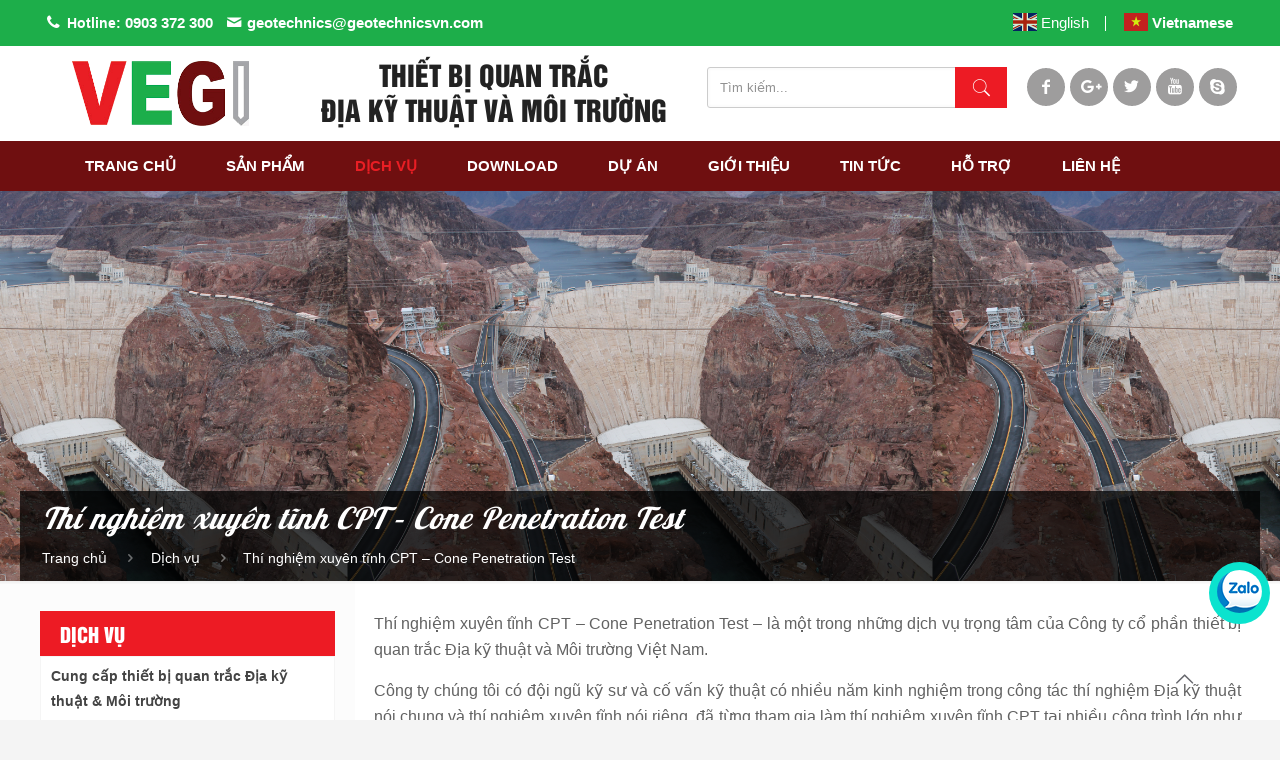

--- FILE ---
content_type: text/html; charset=UTF-8
request_url: https://quantrac.com.vn/thi-nghiem-xuyen-tinh-cpt/
body_size: 33595
content:
<!DOCTYPE html>
<html lang="vi"
 xmlns:fb="http://ogp.me/ns/fb#" class="no-js" itemscope itemtype="https://schema.org/Article">

<head>

<meta charset="UTF-8" />
<meta name="viewport" content="width=device-width, initial-scale=1, maximum-scale=1" />
<meta name="description" content="Thí nghiệm xuyên tĩnh CPT là phương pháp xuyên hiệu quả nhất được sử dụng để nghiên cứu đất nền ở trạng thái tự nhiên. Các thông tin thu nhận được từ xuyên tĩnh rất phong phú và đạt độ chính xác cao."/>
<meta name="keywords" content="thí nghiệm xuyên tĩnh CPT, Cone Penetration Test, CPTu"/>
<meta property="og:image" content="https://quantrac.com.vn/wp-content/uploads/2019/12/Thi-nghiem-xuyen-tinh-CPT-1.png"/>
<link rel="alternate" hreflang="vi" href="https://quantrac.com.vn/thi-nghiem-xuyen-tinh-cpt/"/>

<link rel="shortcut icon" href="https://quantrac.com.vn/wp-content/uploads/2019/03/lg-ft.png" type="image/x-icon" />

<meta name='robots' content='index, follow, max-image-preview:large, max-snippet:-1, max-video-preview:-1' />

	<!-- This site is optimized with the Yoast SEO plugin v19.9 - https://yoast.com/wordpress/plugins/seo/ -->
	<title>Thí nghiệm xuyên tĩnh CPT - Cone Penetration Test</title>
	<meta name="description" content="Thí nghiệm xuyên tĩnh CPT - Cone Penetration Test là phương pháp xuyên hiệu quả nhất được sử dụng để nghiên cứu đất nền ở trạng thái tự nhiên" />
	<link rel="canonical" href="https://quantrac.com.vn/thi-nghiem-xuyen-tinh-cpt/" />
	<meta property="og:locale" content="vi_VN" />
	<meta property="og:type" content="article" />
	<meta property="og:title" content="Thí nghiệm xuyên tĩnh CPT - Cone Penetration Test" />
	<meta property="og:description" content="Thí nghiệm xuyên tĩnh CPT - Cone Penetration Test là phương pháp xuyên hiệu quả nhất được sử dụng để nghiên cứu đất nền ở trạng thái tự nhiên" />
	<meta property="og:url" content="https://quantrac.com.vn/thi-nghiem-xuyen-tinh-cpt/" />
	<meta property="og:site_name" content="Thiết Bị Quan Trắc Địa Kỹ Thuật &amp; Môi Trường" />
	<meta property="article:published_time" content="2019-12-04T09:44:25+00:00" />
	<meta property="article:modified_time" content="2020-10-15T09:04:14+00:00" />
	<meta property="og:image" content="https://quantrac.com.vn/wp-content/uploads/2019/12/Thi-nghiem-xuyen-tinh-CPT-1-1024x664.png" />
	<meta property="og:image:width" content="1024" />
	<meta property="og:image:height" content="664" />
	<meta property="og:image:type" content="image/png" />
	<meta name="author" content="quanly" />
	<meta name="twitter:card" content="summary_large_image" />
	<meta name="twitter:label1" content="Được viết bởi" />
	<meta name="twitter:data1" content="quanly" />
	<meta name="twitter:label2" content="Ước tính thời gian đọc" />
	<meta name="twitter:data2" content="13 phút" />
	<script type="application/ld+json" class="yoast-schema-graph">{"@context":"https://schema.org","@graph":[{"@type":"Article","@id":"https://quantrac.com.vn/thi-nghiem-xuyen-tinh-cpt/#article","isPartOf":{"@id":"https://quantrac.com.vn/thi-nghiem-xuyen-tinh-cpt/"},"author":{"name":"quanly","@id":"https://quantrac.com.vn/#/schema/person/e94fd65ed537507a6aa903caff4128a8"},"headline":"Thí nghiệm xuyên tĩnh CPT &#8211; Cone Penetration Test","datePublished":"2019-12-04T09:44:25+00:00","dateModified":"2020-10-15T09:04:14+00:00","mainEntityOfPage":{"@id":"https://quantrac.com.vn/thi-nghiem-xuyen-tinh-cpt/"},"wordCount":2650,"commentCount":0,"publisher":{"@id":"https://quantrac.com.vn/#organization"},"image":{"@id":"https://quantrac.com.vn/thi-nghiem-xuyen-tinh-cpt/#primaryimage"},"thumbnailUrl":"https://quantrac.com.vn/wp-content/uploads/2019/12/Thi-nghiem-xuyen-tinh-CPT-1.png","keywords":["cone penetration test","thí nghiệm xuyên tĩnh CPT"],"articleSection":["Dịch vụ"],"inLanguage":"vi","potentialAction":[{"@type":"CommentAction","name":"Comment","target":["https://quantrac.com.vn/thi-nghiem-xuyen-tinh-cpt/#respond"]}]},{"@type":"WebPage","@id":"https://quantrac.com.vn/thi-nghiem-xuyen-tinh-cpt/","url":"https://quantrac.com.vn/thi-nghiem-xuyen-tinh-cpt/","name":"Thí nghiệm xuyên tĩnh CPT - Cone Penetration Test","isPartOf":{"@id":"https://quantrac.com.vn/#website"},"primaryImageOfPage":{"@id":"https://quantrac.com.vn/thi-nghiem-xuyen-tinh-cpt/#primaryimage"},"image":{"@id":"https://quantrac.com.vn/thi-nghiem-xuyen-tinh-cpt/#primaryimage"},"thumbnailUrl":"https://quantrac.com.vn/wp-content/uploads/2019/12/Thi-nghiem-xuyen-tinh-CPT-1.png","datePublished":"2019-12-04T09:44:25+00:00","dateModified":"2020-10-15T09:04:14+00:00","description":"Thí nghiệm xuyên tĩnh CPT - Cone Penetration Test là phương pháp xuyên hiệu quả nhất được sử dụng để nghiên cứu đất nền ở trạng thái tự nhiên","breadcrumb":{"@id":"https://quantrac.com.vn/thi-nghiem-xuyen-tinh-cpt/#breadcrumb"},"inLanguage":"vi","potentialAction":[{"@type":"ReadAction","target":["https://quantrac.com.vn/thi-nghiem-xuyen-tinh-cpt/"]}]},{"@type":"ImageObject","inLanguage":"vi","@id":"https://quantrac.com.vn/thi-nghiem-xuyen-tinh-cpt/#primaryimage","url":"https://quantrac.com.vn/wp-content/uploads/2019/12/Thi-nghiem-xuyen-tinh-CPT-1.png","contentUrl":"https://quantrac.com.vn/wp-content/uploads/2019/12/Thi-nghiem-xuyen-tinh-CPT-1.png","width":2042,"height":1324,"caption":"Thí nghiệm xuyên tĩnh CPT"},{"@type":"BreadcrumbList","@id":"https://quantrac.com.vn/thi-nghiem-xuyen-tinh-cpt/#breadcrumb","itemListElement":[{"@type":"ListItem","position":1,"name":"Trang chủ","item":"https://quantrac.com.vn/"},{"@type":"ListItem","position":2,"name":"Thí nghiệm xuyên tĩnh CPT &#8211; Cone Penetration Test"}]},{"@type":"WebSite","@id":"https://quantrac.com.vn/#website","url":"https://quantrac.com.vn/","name":"Thiết Bị Quan Trắc Địa Kỹ Thuật &amp; Môi Trường","description":"","publisher":{"@id":"https://quantrac.com.vn/#organization"},"potentialAction":[{"@type":"SearchAction","target":{"@type":"EntryPoint","urlTemplate":"https://quantrac.com.vn/?s={search_term_string}"},"query-input":"required name=search_term_string"}],"inLanguage":"vi"},{"@type":"Organization","@id":"https://quantrac.com.vn/#organization","name":"Vietnam Environmental & Geotechnical Instrumentation JSC","url":"https://quantrac.com.vn/","logo":{"@type":"ImageObject","inLanguage":"vi","@id":"https://quantrac.com.vn/#/schema/logo/image/","url":"https://quantrac.com.vn/wp-content/uploads/2019/03/logo-1.png","contentUrl":"https://quantrac.com.vn/wp-content/uploads/2019/03/logo-1.png","width":350,"height":129,"caption":"Vietnam Environmental & Geotechnical Instrumentation JSC"},"image":{"@id":"https://quantrac.com.vn/#/schema/logo/image/"}},{"@type":"Person","@id":"https://quantrac.com.vn/#/schema/person/e94fd65ed537507a6aa903caff4128a8","name":"quanly","image":{"@type":"ImageObject","inLanguage":"vi","@id":"https://quantrac.com.vn/#/schema/person/image/","url":"https://secure.gravatar.com/avatar/5675f3bda7329aad5295004fff1cb152?s=96&d=mm&r=g","contentUrl":"https://secure.gravatar.com/avatar/5675f3bda7329aad5295004fff1cb152?s=96&d=mm&r=g","caption":"quanly"}}]}</script>
	<!-- / Yoast SEO plugin. -->


<link rel='dns-prefetch' href='//fonts.googleapis.com' />
<link rel="alternate" type="application/rss+xml" title="Dòng thông tin Thiết Bị Quan Trắc Địa Kỹ Thuật &amp; Môi Trường &raquo;" href="https://quantrac.com.vn/feed/" />
<link rel="alternate" type="application/rss+xml" title="Dòng phản hồi Thiết Bị Quan Trắc Địa Kỹ Thuật &amp; Môi Trường &raquo;" href="https://quantrac.com.vn/comments/feed/" />
<link rel="alternate" type="application/rss+xml" title="Thiết Bị Quan Trắc Địa Kỹ Thuật &amp; Môi Trường &raquo; Thí nghiệm xuyên tĩnh CPT &#8211; Cone Penetration Test Dòng phản hồi" href="https://quantrac.com.vn/thi-nghiem-xuyen-tinh-cpt/feed/" />
<script type="text/javascript">
window._wpemojiSettings = {"baseUrl":"https:\/\/s.w.org\/images\/core\/emoji\/14.0.0\/72x72\/","ext":".png","svgUrl":"https:\/\/s.w.org\/images\/core\/emoji\/14.0.0\/svg\/","svgExt":".svg","source":{"concatemoji":"https:\/\/quantrac.com.vn\/wp-includes\/js\/wp-emoji-release.min.js?ver=6.1.9"}};
/*! This file is auto-generated */
!function(e,a,t){var n,r,o,i=a.createElement("canvas"),p=i.getContext&&i.getContext("2d");function s(e,t){var a=String.fromCharCode,e=(p.clearRect(0,0,i.width,i.height),p.fillText(a.apply(this,e),0,0),i.toDataURL());return p.clearRect(0,0,i.width,i.height),p.fillText(a.apply(this,t),0,0),e===i.toDataURL()}function c(e){var t=a.createElement("script");t.src=e,t.defer=t.type="text/javascript",a.getElementsByTagName("head")[0].appendChild(t)}for(o=Array("flag","emoji"),t.supports={everything:!0,everythingExceptFlag:!0},r=0;r<o.length;r++)t.supports[o[r]]=function(e){if(p&&p.fillText)switch(p.textBaseline="top",p.font="600 32px Arial",e){case"flag":return s([127987,65039,8205,9895,65039],[127987,65039,8203,9895,65039])?!1:!s([55356,56826,55356,56819],[55356,56826,8203,55356,56819])&&!s([55356,57332,56128,56423,56128,56418,56128,56421,56128,56430,56128,56423,56128,56447],[55356,57332,8203,56128,56423,8203,56128,56418,8203,56128,56421,8203,56128,56430,8203,56128,56423,8203,56128,56447]);case"emoji":return!s([129777,127995,8205,129778,127999],[129777,127995,8203,129778,127999])}return!1}(o[r]),t.supports.everything=t.supports.everything&&t.supports[o[r]],"flag"!==o[r]&&(t.supports.everythingExceptFlag=t.supports.everythingExceptFlag&&t.supports[o[r]]);t.supports.everythingExceptFlag=t.supports.everythingExceptFlag&&!t.supports.flag,t.DOMReady=!1,t.readyCallback=function(){t.DOMReady=!0},t.supports.everything||(n=function(){t.readyCallback()},a.addEventListener?(a.addEventListener("DOMContentLoaded",n,!1),e.addEventListener("load",n,!1)):(e.attachEvent("onload",n),a.attachEvent("onreadystatechange",function(){"complete"===a.readyState&&t.readyCallback()})),(e=t.source||{}).concatemoji?c(e.concatemoji):e.wpemoji&&e.twemoji&&(c(e.twemoji),c(e.wpemoji)))}(window,document,window._wpemojiSettings);
</script>
<style type="text/css">
img.wp-smiley,
img.emoji {
	display: inline !important;
	border: none !important;
	box-shadow: none !important;
	height: 1em !important;
	width: 1em !important;
	margin: 0 0.07em !important;
	vertical-align: -0.1em !important;
	background: none !important;
	padding: 0 !important;
}
</style>
	<link rel='stylesheet' id='layerslider-css' href='https://quantrac.com.vn/wp-content/plugins/LayerSlider/assets/static/layerslider/css/layerslider.css?ver=6.11.2' type='text/css' media='all' />
<link rel='stylesheet' id='wp-block-library-css' href='https://quantrac.com.vn/wp-includes/css/dist/block-library/style.min.css?ver=6.1.9' type='text/css' media='all' />
<link rel='stylesheet' id='wc-blocks-vendors-style-css' href='https://quantrac.com.vn/wp-content/plugins/woocommerce/packages/woocommerce-blocks/build/wc-blocks-vendors-style.css?ver=8.5.2' type='text/css' media='all' />
<link rel='stylesheet' id='wc-blocks-style-css' href='https://quantrac.com.vn/wp-content/plugins/woocommerce/packages/woocommerce-blocks/build/wc-blocks-style.css?ver=8.5.2' type='text/css' media='all' />
<link rel='stylesheet' id='classic-theme-styles-css' href='https://quantrac.com.vn/wp-includes/css/classic-themes.min.css?ver=1' type='text/css' media='all' />
<style id='global-styles-inline-css' type='text/css'>
body{--wp--preset--color--black: #000000;--wp--preset--color--cyan-bluish-gray: #abb8c3;--wp--preset--color--white: #ffffff;--wp--preset--color--pale-pink: #f78da7;--wp--preset--color--vivid-red: #cf2e2e;--wp--preset--color--luminous-vivid-orange: #ff6900;--wp--preset--color--luminous-vivid-amber: #fcb900;--wp--preset--color--light-green-cyan: #7bdcb5;--wp--preset--color--vivid-green-cyan: #00d084;--wp--preset--color--pale-cyan-blue: #8ed1fc;--wp--preset--color--vivid-cyan-blue: #0693e3;--wp--preset--color--vivid-purple: #9b51e0;--wp--preset--gradient--vivid-cyan-blue-to-vivid-purple: linear-gradient(135deg,rgba(6,147,227,1) 0%,rgb(155,81,224) 100%);--wp--preset--gradient--light-green-cyan-to-vivid-green-cyan: linear-gradient(135deg,rgb(122,220,180) 0%,rgb(0,208,130) 100%);--wp--preset--gradient--luminous-vivid-amber-to-luminous-vivid-orange: linear-gradient(135deg,rgba(252,185,0,1) 0%,rgba(255,105,0,1) 100%);--wp--preset--gradient--luminous-vivid-orange-to-vivid-red: linear-gradient(135deg,rgba(255,105,0,1) 0%,rgb(207,46,46) 100%);--wp--preset--gradient--very-light-gray-to-cyan-bluish-gray: linear-gradient(135deg,rgb(238,238,238) 0%,rgb(169,184,195) 100%);--wp--preset--gradient--cool-to-warm-spectrum: linear-gradient(135deg,rgb(74,234,220) 0%,rgb(151,120,209) 20%,rgb(207,42,186) 40%,rgb(238,44,130) 60%,rgb(251,105,98) 80%,rgb(254,248,76) 100%);--wp--preset--gradient--blush-light-purple: linear-gradient(135deg,rgb(255,206,236) 0%,rgb(152,150,240) 100%);--wp--preset--gradient--blush-bordeaux: linear-gradient(135deg,rgb(254,205,165) 0%,rgb(254,45,45) 50%,rgb(107,0,62) 100%);--wp--preset--gradient--luminous-dusk: linear-gradient(135deg,rgb(255,203,112) 0%,rgb(199,81,192) 50%,rgb(65,88,208) 100%);--wp--preset--gradient--pale-ocean: linear-gradient(135deg,rgb(255,245,203) 0%,rgb(182,227,212) 50%,rgb(51,167,181) 100%);--wp--preset--gradient--electric-grass: linear-gradient(135deg,rgb(202,248,128) 0%,rgb(113,206,126) 100%);--wp--preset--gradient--midnight: linear-gradient(135deg,rgb(2,3,129) 0%,rgb(40,116,252) 100%);--wp--preset--duotone--dark-grayscale: url('#wp-duotone-dark-grayscale');--wp--preset--duotone--grayscale: url('#wp-duotone-grayscale');--wp--preset--duotone--purple-yellow: url('#wp-duotone-purple-yellow');--wp--preset--duotone--blue-red: url('#wp-duotone-blue-red');--wp--preset--duotone--midnight: url('#wp-duotone-midnight');--wp--preset--duotone--magenta-yellow: url('#wp-duotone-magenta-yellow');--wp--preset--duotone--purple-green: url('#wp-duotone-purple-green');--wp--preset--duotone--blue-orange: url('#wp-duotone-blue-orange');--wp--preset--font-size--small: 13px;--wp--preset--font-size--medium: 20px;--wp--preset--font-size--large: 36px;--wp--preset--font-size--x-large: 42px;--wp--preset--spacing--20: 0.44rem;--wp--preset--spacing--30: 0.67rem;--wp--preset--spacing--40: 1rem;--wp--preset--spacing--50: 1.5rem;--wp--preset--spacing--60: 2.25rem;--wp--preset--spacing--70: 3.38rem;--wp--preset--spacing--80: 5.06rem;}:where(.is-layout-flex){gap: 0.5em;}body .is-layout-flow > .alignleft{float: left;margin-inline-start: 0;margin-inline-end: 2em;}body .is-layout-flow > .alignright{float: right;margin-inline-start: 2em;margin-inline-end: 0;}body .is-layout-flow > .aligncenter{margin-left: auto !important;margin-right: auto !important;}body .is-layout-constrained > .alignleft{float: left;margin-inline-start: 0;margin-inline-end: 2em;}body .is-layout-constrained > .alignright{float: right;margin-inline-start: 2em;margin-inline-end: 0;}body .is-layout-constrained > .aligncenter{margin-left: auto !important;margin-right: auto !important;}body .is-layout-constrained > :where(:not(.alignleft):not(.alignright):not(.alignfull)){max-width: var(--wp--style--global--content-size);margin-left: auto !important;margin-right: auto !important;}body .is-layout-constrained > .alignwide{max-width: var(--wp--style--global--wide-size);}body .is-layout-flex{display: flex;}body .is-layout-flex{flex-wrap: wrap;align-items: center;}body .is-layout-flex > *{margin: 0;}:where(.wp-block-columns.is-layout-flex){gap: 2em;}.has-black-color{color: var(--wp--preset--color--black) !important;}.has-cyan-bluish-gray-color{color: var(--wp--preset--color--cyan-bluish-gray) !important;}.has-white-color{color: var(--wp--preset--color--white) !important;}.has-pale-pink-color{color: var(--wp--preset--color--pale-pink) !important;}.has-vivid-red-color{color: var(--wp--preset--color--vivid-red) !important;}.has-luminous-vivid-orange-color{color: var(--wp--preset--color--luminous-vivid-orange) !important;}.has-luminous-vivid-amber-color{color: var(--wp--preset--color--luminous-vivid-amber) !important;}.has-light-green-cyan-color{color: var(--wp--preset--color--light-green-cyan) !important;}.has-vivid-green-cyan-color{color: var(--wp--preset--color--vivid-green-cyan) !important;}.has-pale-cyan-blue-color{color: var(--wp--preset--color--pale-cyan-blue) !important;}.has-vivid-cyan-blue-color{color: var(--wp--preset--color--vivid-cyan-blue) !important;}.has-vivid-purple-color{color: var(--wp--preset--color--vivid-purple) !important;}.has-black-background-color{background-color: var(--wp--preset--color--black) !important;}.has-cyan-bluish-gray-background-color{background-color: var(--wp--preset--color--cyan-bluish-gray) !important;}.has-white-background-color{background-color: var(--wp--preset--color--white) !important;}.has-pale-pink-background-color{background-color: var(--wp--preset--color--pale-pink) !important;}.has-vivid-red-background-color{background-color: var(--wp--preset--color--vivid-red) !important;}.has-luminous-vivid-orange-background-color{background-color: var(--wp--preset--color--luminous-vivid-orange) !important;}.has-luminous-vivid-amber-background-color{background-color: var(--wp--preset--color--luminous-vivid-amber) !important;}.has-light-green-cyan-background-color{background-color: var(--wp--preset--color--light-green-cyan) !important;}.has-vivid-green-cyan-background-color{background-color: var(--wp--preset--color--vivid-green-cyan) !important;}.has-pale-cyan-blue-background-color{background-color: var(--wp--preset--color--pale-cyan-blue) !important;}.has-vivid-cyan-blue-background-color{background-color: var(--wp--preset--color--vivid-cyan-blue) !important;}.has-vivid-purple-background-color{background-color: var(--wp--preset--color--vivid-purple) !important;}.has-black-border-color{border-color: var(--wp--preset--color--black) !important;}.has-cyan-bluish-gray-border-color{border-color: var(--wp--preset--color--cyan-bluish-gray) !important;}.has-white-border-color{border-color: var(--wp--preset--color--white) !important;}.has-pale-pink-border-color{border-color: var(--wp--preset--color--pale-pink) !important;}.has-vivid-red-border-color{border-color: var(--wp--preset--color--vivid-red) !important;}.has-luminous-vivid-orange-border-color{border-color: var(--wp--preset--color--luminous-vivid-orange) !important;}.has-luminous-vivid-amber-border-color{border-color: var(--wp--preset--color--luminous-vivid-amber) !important;}.has-light-green-cyan-border-color{border-color: var(--wp--preset--color--light-green-cyan) !important;}.has-vivid-green-cyan-border-color{border-color: var(--wp--preset--color--vivid-green-cyan) !important;}.has-pale-cyan-blue-border-color{border-color: var(--wp--preset--color--pale-cyan-blue) !important;}.has-vivid-cyan-blue-border-color{border-color: var(--wp--preset--color--vivid-cyan-blue) !important;}.has-vivid-purple-border-color{border-color: var(--wp--preset--color--vivid-purple) !important;}.has-vivid-cyan-blue-to-vivid-purple-gradient-background{background: var(--wp--preset--gradient--vivid-cyan-blue-to-vivid-purple) !important;}.has-light-green-cyan-to-vivid-green-cyan-gradient-background{background: var(--wp--preset--gradient--light-green-cyan-to-vivid-green-cyan) !important;}.has-luminous-vivid-amber-to-luminous-vivid-orange-gradient-background{background: var(--wp--preset--gradient--luminous-vivid-amber-to-luminous-vivid-orange) !important;}.has-luminous-vivid-orange-to-vivid-red-gradient-background{background: var(--wp--preset--gradient--luminous-vivid-orange-to-vivid-red) !important;}.has-very-light-gray-to-cyan-bluish-gray-gradient-background{background: var(--wp--preset--gradient--very-light-gray-to-cyan-bluish-gray) !important;}.has-cool-to-warm-spectrum-gradient-background{background: var(--wp--preset--gradient--cool-to-warm-spectrum) !important;}.has-blush-light-purple-gradient-background{background: var(--wp--preset--gradient--blush-light-purple) !important;}.has-blush-bordeaux-gradient-background{background: var(--wp--preset--gradient--blush-bordeaux) !important;}.has-luminous-dusk-gradient-background{background: var(--wp--preset--gradient--luminous-dusk) !important;}.has-pale-ocean-gradient-background{background: var(--wp--preset--gradient--pale-ocean) !important;}.has-electric-grass-gradient-background{background: var(--wp--preset--gradient--electric-grass) !important;}.has-midnight-gradient-background{background: var(--wp--preset--gradient--midnight) !important;}.has-small-font-size{font-size: var(--wp--preset--font-size--small) !important;}.has-medium-font-size{font-size: var(--wp--preset--font-size--medium) !important;}.has-large-font-size{font-size: var(--wp--preset--font-size--large) !important;}.has-x-large-font-size{font-size: var(--wp--preset--font-size--x-large) !important;}
.wp-block-navigation a:where(:not(.wp-element-button)){color: inherit;}
:where(.wp-block-columns.is-layout-flex){gap: 2em;}
.wp-block-pullquote{font-size: 1.5em;line-height: 1.6;}
</style>
<link rel='stylesheet' id='contact-form-7-css' href='https://quantrac.com.vn/wp-content/plugins/contact-form-7/includes/css/styles.css?ver=5.6.4' type='text/css' media='all' />
<link rel='stylesheet' id='woocommerce-layout-css' href='https://quantrac.com.vn/wp-content/plugins/woocommerce/assets/css/woocommerce-layout.css?ver=7.0.1' type='text/css' media='all' />
<link rel='stylesheet' id='woocommerce-smallscreen-css' href='https://quantrac.com.vn/wp-content/plugins/woocommerce/assets/css/woocommerce-smallscreen.css?ver=7.0.1' type='text/css' media='only screen and (max-width: 768px)' />
<link rel='stylesheet' id='woocommerce-general-css' href='https://quantrac.com.vn/wp-content/plugins/woocommerce/assets/css/woocommerce.css?ver=7.0.1' type='text/css' media='all' />
<style id='woocommerce-inline-inline-css' type='text/css'>
.woocommerce form .form-row .required { visibility: visible; }
</style>
<link rel='stylesheet' id='mfn-base-css' href='https://quantrac.com.vn/wp-content/themes/betheme/css/base.css?ver=21.0.7' type='text/css' media='all' />
<link rel='stylesheet' id='mfn-layout-css' href='https://quantrac.com.vn/wp-content/themes/betheme/css/layout.css?ver=21.0.7' type='text/css' media='all' />
<link rel='stylesheet' id='mfn-shortcodes-css' href='https://quantrac.com.vn/wp-content/themes/betheme/css/shortcodes.css?ver=21.0.7' type='text/css' media='all' />
<link rel='stylesheet' id='mfn-animations-css' href='https://quantrac.com.vn/wp-content/themes/betheme/assets/animations/animations.min.css?ver=21.0.7' type='text/css' media='all' />
<link rel='stylesheet' id='mfn-jquery-ui-css' href='https://quantrac.com.vn/wp-content/themes/betheme/assets/ui/jquery.ui.all.css?ver=21.0.7' type='text/css' media='all' />
<link rel='stylesheet' id='mfn-jplayer-css' href='https://quantrac.com.vn/wp-content/themes/betheme/assets/jplayer/css/jplayer.blue.monday.css?ver=21.0.7' type='text/css' media='all' />
<link rel='stylesheet' id='mfn-responsive-css' href='https://quantrac.com.vn/wp-content/themes/betheme/css/responsive.css?ver=21.0.7' type='text/css' media='all' />
<link rel='stylesheet' id='Lobster-css' href='https://fonts.googleapis.com/css?family=Lobster%3A1%2C300%2C400%2C400italic%2C500%2C700%2C700italic&#038;ver=6.1.9' type='text/css' media='all' />
<link rel='stylesheet' id='Roboto-css' href='https://fonts.googleapis.com/css?family=Roboto%3A1%2C300%2C400%2C400italic%2C500%2C700%2C700italic&#038;ver=6.1.9' type='text/css' media='all' />
<link rel='stylesheet' id='tablepress-default-css' href='https://quantrac.com.vn/wp-content/plugins/tablepress/css/default.min.css?ver=1.14' type='text/css' media='all' />
<link rel='stylesheet' id='mfn-woo-css' href='https://quantrac.com.vn/wp-content/themes/betheme/css/woocommerce.css?ver=21.0.7' type='text/css' media='all' />
<link rel='stylesheet' id='style-css' href='https://quantrac.com.vn/wp-content/themes/betheme-child/style.css?ver=21.0.7' type='text/css' media='all' />
<script type='text/javascript' src='https://quantrac.com.vn/wp-includes/js/jquery/jquery.min.js?ver=3.6.1' id='jquery-core-js'></script>
<script type='text/javascript' src='https://quantrac.com.vn/wp-includes/js/jquery/jquery-migrate.min.js?ver=3.3.2' id='jquery-migrate-js'></script>
<script type='text/javascript' id='layerslider-utils-js-extra'>
/* <![CDATA[ */
var LS_Meta = {"v":"6.11.2","fixGSAP":"1"};
/* ]]> */
</script>
<script type='text/javascript' src='https://quantrac.com.vn/wp-content/plugins/LayerSlider/assets/static/layerslider/js/layerslider.utils.js?ver=6.11.2' id='layerslider-utils-js'></script>
<script type='text/javascript' src='https://quantrac.com.vn/wp-content/plugins/LayerSlider/assets/static/layerslider/js/layerslider.kreaturamedia.jquery.js?ver=6.11.2' id='layerslider-js'></script>
<script type='text/javascript' src='https://quantrac.com.vn/wp-content/plugins/LayerSlider/assets/static/layerslider/js/layerslider.transitions.js?ver=6.11.2' id='layerslider-transitions-js'></script>
<meta name="generator" content="Powered by LayerSlider 6.11.2 - Multi-Purpose, Responsive, Parallax, Mobile-Friendly Slider Plugin for WordPress." />
<!-- LayerSlider updates and docs at: https://layerslider.kreaturamedia.com -->
<link rel="https://api.w.org/" href="https://quantrac.com.vn/wp-json/" /><link rel="alternate" type="application/json" href="https://quantrac.com.vn/wp-json/wp/v2/posts/1671" /><link rel="EditURI" type="application/rsd+xml" title="RSD" href="https://quantrac.com.vn/xmlrpc.php?rsd" />
<link rel="wlwmanifest" type="application/wlwmanifest+xml" href="https://quantrac.com.vn/wp-includes/wlwmanifest.xml" />
<meta name="generator" content="WordPress 6.1.9" />
<meta name="generator" content="WooCommerce 7.0.1" />
<link rel='shortlink' href='https://quantrac.com.vn/?p=1671' />
<link rel="alternate" type="application/json+oembed" href="https://quantrac.com.vn/wp-json/oembed/1.0/embed?url=https%3A%2F%2Fquantrac.com.vn%2Fthi-nghiem-xuyen-tinh-cpt%2F" />
<link rel="alternate" type="text/xml+oembed" href="https://quantrac.com.vn/wp-json/oembed/1.0/embed?url=https%3A%2F%2Fquantrac.com.vn%2Fthi-nghiem-xuyen-tinh-cpt%2F&#038;format=xml" />
<!-- Global site tag (gtag.js) - Google Analytics -->
<script async src="https://www.googletagmanager.com/gtag/js?id=UA-144485316-1"></script>
<script>
  window.dataLayer = window.dataLayer || [];
  function gtag(){dataLayer.push(arguments);}
  gtag('js', new Date());

  gtag('config', 'UA-144485316-1');
</script><!-- style | custom font -->
<style id="mfn-dnmc-font-css">
@font-face{font-family:"helvetins";src:url("https://quantrac.com.vn/wp-content/uploads/UTM HelvetIns.ttf") format("truetype");font-weight:normal;font-style:normal}
</style>
<!-- style | custom font 2 -->
<style id="mfn-dnmc-font2-css">
@font-face{font-family:"UTM-aristote";src:url("https://quantrac.com.vn/wp-content/uploads/UTM Aristote.ttf") format("truetype");font-weight:normal;font-style:normal}
</style>
<!-- style | background -->
<style id="mfn-dnmc-bg-css">
#Subheader{background-image:url(https://quantrac.com.vn/wp-content/uploads/2019/08/Thiet-bi-quan-trac-dap-thuy-dien.jpg);background-repeat:repeat;background-position:center;background-size:contain}
</style>
<!-- style | dynamic -->
<style id="mfn-dnmc-style-css">
@media only screen and (min-width: 1240px){body:not(.header-simple) #Top_bar #menu{display:block!important}.tr-menu #Top_bar #menu{background:none!important}#Top_bar .menu > li > ul.mfn-megamenu{width:984px}#Top_bar .menu > li > ul.mfn-megamenu > li{float:left}#Top_bar .menu > li > ul.mfn-megamenu > li.mfn-megamenu-cols-1{width:100%}#Top_bar .menu > li > ul.mfn-megamenu > li.mfn-megamenu-cols-2{width:50%}#Top_bar .menu > li > ul.mfn-megamenu > li.mfn-megamenu-cols-3{width:33.33%}#Top_bar .menu > li > ul.mfn-megamenu > li.mfn-megamenu-cols-4{width:25%}#Top_bar .menu > li > ul.mfn-megamenu > li.mfn-megamenu-cols-5{width:20%}#Top_bar .menu > li > ul.mfn-megamenu > li.mfn-megamenu-cols-6{width:16.66%}#Top_bar .menu > li > ul.mfn-megamenu > li > ul{display:block!important;position:inherit;left:auto;top:auto;border-width:0 1px 0 0}#Top_bar .menu > li > ul.mfn-megamenu > li:last-child > ul{border:0}#Top_bar .menu > li > ul.mfn-megamenu > li > ul li{width:auto}#Top_bar .menu > li > ul.mfn-megamenu a.mfn-megamenu-title{text-transform:uppercase;font-weight:400;background:none}#Top_bar .menu > li > ul.mfn-megamenu a .menu-arrow{display:none}.menuo-right #Top_bar .menu > li > ul.mfn-megamenu{left:auto;right:0}.menuo-right #Top_bar .menu > li > ul.mfn-megamenu-bg{box-sizing:border-box}#Top_bar .menu > li > ul.mfn-megamenu-bg{padding:20px 166px 20px 20px;background-repeat:no-repeat;background-position:right bottom}.rtl #Top_bar .menu > li > ul.mfn-megamenu-bg{padding-left:166px;padding-right:20px;background-position:left bottom}#Top_bar .menu > li > ul.mfn-megamenu-bg > li{background:none}#Top_bar .menu > li > ul.mfn-megamenu-bg > li a{border:none}#Top_bar .menu > li > ul.mfn-megamenu-bg > li > ul{background:none!important;-webkit-box-shadow:0 0 0 0;-moz-box-shadow:0 0 0 0;box-shadow:0 0 0 0}.mm-vertical #Top_bar .container{position:relative;}.mm-vertical #Top_bar .top_bar_left{position:static;}.mm-vertical #Top_bar .menu > li ul{box-shadow:0 0 0 0 transparent!important;background-image:none;}.mm-vertical #Top_bar .menu > li > ul.mfn-megamenu{width:98%!important;margin:0 1%;padding:20px 0;}.mm-vertical.header-plain #Top_bar .menu > li > ul.mfn-megamenu{width:100%!important;margin:0;}.mm-vertical #Top_bar .menu > li > ul.mfn-megamenu > li{display:table-cell;float:none!important;width:10%;padding:0 15px;border-right:1px solid rgba(0, 0, 0, 0.05);}.mm-vertical #Top_bar .menu > li > ul.mfn-megamenu > li:last-child{border-right-width:0}.mm-vertical #Top_bar .menu > li > ul.mfn-megamenu > li.hide-border{border-right-width:0}.mm-vertical #Top_bar .menu > li > ul.mfn-megamenu > li a{border-bottom-width:0;padding:9px 15px;line-height:120%;}.mm-vertical #Top_bar .menu > li > ul.mfn-megamenu a.mfn-megamenu-title{font-weight:700;}.rtl .mm-vertical #Top_bar .menu > li > ul.mfn-megamenu > li:first-child{border-right-width:0}.rtl .mm-vertical #Top_bar .menu > li > ul.mfn-megamenu > li:last-child{border-right-width:1px}.header-plain:not(.menuo-right) #Header .top_bar_left{width:auto!important}.header-stack.header-center #Top_bar #menu{display:inline-block!important}.header-simple #Top_bar #menu{display:none;height:auto;width:300px;bottom:auto;top:100%;right:1px;position:absolute;margin:0}.header-simple #Header a.responsive-menu-toggle{display:block;right:10px}.header-simple #Top_bar #menu > ul{width:100%;float:left}.header-simple #Top_bar #menu ul li{width:100%;padding-bottom:0;border-right:0;position:relative}.header-simple #Top_bar #menu ul li a{padding:0 20px;margin:0;display:block;height:auto;line-height:normal;border:none}.header-simple #Top_bar #menu ul li a:after{display:none}.header-simple #Top_bar #menu ul li a span{border:none;line-height:44px;display:inline;padding:0}.header-simple #Top_bar #menu ul li.submenu .menu-toggle{display:block;position:absolute;right:0;top:0;width:44px;height:44px;line-height:44px;font-size:30px;font-weight:300;text-align:center;cursor:pointer;color:#444;opacity:0.33;}.header-simple #Top_bar #menu ul li.submenu .menu-toggle:after{content:"+"}.header-simple #Top_bar #menu ul li.hover > .menu-toggle:after{content:"-"}.header-simple #Top_bar #menu ul li.hover a{border-bottom:0}.header-simple #Top_bar #menu ul.mfn-megamenu li .menu-toggle{display:none}.header-simple #Top_bar #menu ul li ul{position:relative!important;left:0!important;top:0;padding:0;margin:0!important;width:auto!important;background-image:none}.header-simple #Top_bar #menu ul li ul li{width:100%!important;display:block;padding:0;}.header-simple #Top_bar #menu ul li ul li a{padding:0 20px 0 30px}.header-simple #Top_bar #menu ul li ul li a .menu-arrow{display:none}.header-simple #Top_bar #menu ul li ul li a span{padding:0}.header-simple #Top_bar #menu ul li ul li a span:after{display:none!important}.header-simple #Top_bar .menu > li > ul.mfn-megamenu a.mfn-megamenu-title{text-transform:uppercase;font-weight:400}.header-simple #Top_bar .menu > li > ul.mfn-megamenu > li > ul{display:block!important;position:inherit;left:auto;top:auto}.header-simple #Top_bar #menu ul li ul li ul{border-left:0!important;padding:0;top:0}.header-simple #Top_bar #menu ul li ul li ul li a{padding:0 20px 0 40px}.rtl.header-simple #Top_bar #menu{left:1px;right:auto}.rtl.header-simple #Top_bar a.responsive-menu-toggle{left:10px;right:auto}.rtl.header-simple #Top_bar #menu ul li.submenu .menu-toggle{left:0;right:auto}.rtl.header-simple #Top_bar #menu ul li ul{left:auto!important;right:0!important}.rtl.header-simple #Top_bar #menu ul li ul li a{padding:0 30px 0 20px}.rtl.header-simple #Top_bar #menu ul li ul li ul li a{padding:0 40px 0 20px}.menu-highlight #Top_bar .menu > li{margin:0 2px}.menu-highlight:not(.header-creative) #Top_bar .menu > li > a{margin:20px 0;padding:0;-webkit-border-radius:5px;border-radius:5px}.menu-highlight #Top_bar .menu > li > a:after{display:none}.menu-highlight #Top_bar .menu > li > a span:not(.description){line-height:50px}.menu-highlight #Top_bar .menu > li > a span.description{display:none}.menu-highlight.header-stack #Top_bar .menu > li > a{margin:10px 0!important}.menu-highlight.header-stack #Top_bar .menu > li > a span:not(.description){line-height:40px}.menu-highlight.header-transparent #Top_bar .menu > li > a{margin:5px 0}.menu-highlight.header-simple #Top_bar #menu ul li,.menu-highlight.header-creative #Top_bar #menu ul li{margin:0}.menu-highlight.header-simple #Top_bar #menu ul li > a,.menu-highlight.header-creative #Top_bar #menu ul li > a{-webkit-border-radius:0;border-radius:0}.menu-highlight:not(.header-fixed):not(.header-simple) #Top_bar.is-sticky .menu > li > a{margin:10px 0!important;padding:5px 0!important}.menu-highlight:not(.header-fixed):not(.header-simple) #Top_bar.is-sticky .menu > li > a span{line-height:30px!important}.header-modern.menu-highlight.menuo-right .menu_wrapper{margin-right:20px}.menu-line-below #Top_bar .menu > li > a:after{top:auto;bottom:-4px}.menu-line-below #Top_bar.is-sticky .menu > li > a:after{top:auto;bottom:-4px}.menu-line-below-80 #Top_bar:not(.is-sticky) .menu > li > a:after{height:4px;left:10%;top:50%;margin-top:20px;width:80%}.menu-line-below-80-1 #Top_bar:not(.is-sticky) .menu > li > a:after{height:1px;left:10%;top:50%;margin-top:20px;width:80%}.menu-link-color #Top_bar .menu > li > a:after{display:none!important}.menu-arrow-top #Top_bar .menu > li > a:after{background:none repeat scroll 0 0 rgba(0,0,0,0)!important;border-color:#ccc transparent transparent;border-style:solid;border-width:7px 7px 0;display:block;height:0;left:50%;margin-left:-7px;top:0!important;width:0}.menu-arrow-top #Top_bar.is-sticky .menu > li > a:after{top:0!important}.menu-arrow-bottom #Top_bar .menu > li > a:after{background:none!important;border-color:transparent transparent #ccc;border-style:solid;border-width:0 7px 7px;display:block;height:0;left:50%;margin-left:-7px;top:auto;bottom:0;width:0}.menu-arrow-bottom #Top_bar.is-sticky .menu > li > a:after{top:auto;bottom:0}.menuo-no-borders #Top_bar .menu > li > a span{border-width:0!important}.menuo-no-borders #Header_creative #Top_bar .menu > li > a span{border-bottom-width:0}.menuo-no-borders.header-plain #Top_bar a#header_cart,.menuo-no-borders.header-plain #Top_bar a#search_button,.menuo-no-borders.header-plain #Top_bar .wpml-languages,.menuo-no-borders.header-plain #Top_bar a.action_button{border-width:0}.menuo-right #Top_bar .menu_wrapper{float:right}.menuo-right.header-stack:not(.header-center) #Top_bar .menu_wrapper{margin-right:150px}body.header-creative{padding-left:50px}body.header-creative.header-open{padding-left:250px}body.error404,body.under-construction,body.template-blank{padding-left:0!important}.header-creative.footer-fixed #Footer,.header-creative.footer-sliding #Footer,.header-creative.footer-stick #Footer.is-sticky{box-sizing:border-box;padding-left:50px;}.header-open.footer-fixed #Footer,.header-open.footer-sliding #Footer,.header-creative.footer-stick #Footer.is-sticky{padding-left:250px;}.header-rtl.header-creative.footer-fixed #Footer,.header-rtl.header-creative.footer-sliding #Footer,.header-rtl.header-creative.footer-stick #Footer.is-sticky{padding-left:0;padding-right:50px;}.header-rtl.header-open.footer-fixed #Footer,.header-rtl.header-open.footer-sliding #Footer,.header-rtl.header-creative.footer-stick #Footer.is-sticky{padding-right:250px;}#Header_creative{background-color:#fff;position:fixed;width:250px;height:100%;left:-200px;top:0;z-index:9002;-webkit-box-shadow:2px 0 4px 2px rgba(0,0,0,.15);box-shadow:2px 0 4px 2px rgba(0,0,0,.15)}#Header_creative .container{width:100%}#Header_creative .creative-wrapper{opacity:0;margin-right:50px}#Header_creative a.creative-menu-toggle{display:block;width:34px;height:34px;line-height:34px;font-size:22px;text-align:center;position:absolute;top:10px;right:8px;border-radius:3px}.admin-bar #Header_creative a.creative-menu-toggle{top:42px}#Header_creative #Top_bar{position:static;width:100%}#Header_creative #Top_bar .top_bar_left{width:100%!important;float:none}#Header_creative #Top_bar .top_bar_right{width:100%!important;float:none;height:auto;margin-bottom:35px;text-align:center;padding:0 20px;top:0;-webkit-box-sizing:border-box;-moz-box-sizing:border-box;box-sizing:border-box}#Header_creative #Top_bar .top_bar_right:before{display:none}#Header_creative #Top_bar .top_bar_right_wrapper{top:0}#Header_creative #Top_bar .logo{float:none;text-align:center;margin:15px 0}#Header_creative #Top_bar #menu{background-color:transparent}#Header_creative #Top_bar .menu_wrapper{float:none;margin:0 0 30px}#Header_creative #Top_bar .menu > li{width:100%;float:none;position:relative}#Header_creative #Top_bar .menu > li > a{padding:0;text-align:center}#Header_creative #Top_bar .menu > li > a:after{display:none}#Header_creative #Top_bar .menu > li > a span{border-right:0;border-bottom-width:1px;line-height:38px}#Header_creative #Top_bar .menu li ul{left:100%;right:auto;top:0;box-shadow:2px 2px 2px 0 rgba(0,0,0,0.03);-webkit-box-shadow:2px 2px 2px 0 rgba(0,0,0,0.03)}#Header_creative #Top_bar .menu > li > ul.mfn-megamenu{margin:0;width:700px!important;}#Header_creative #Top_bar .menu > li > ul.mfn-megamenu > li > ul{left:0}#Header_creative #Top_bar .menu li ul li a{padding-top:9px;padding-bottom:8px}#Header_creative #Top_bar .menu li ul li ul{top:0}#Header_creative #Top_bar .menu > li > a span.description{display:block;font-size:13px;line-height:28px!important;clear:both}#Header_creative #Top_bar .search_wrapper{left:100%;top:auto;bottom:0}#Header_creative #Top_bar a#header_cart{display:inline-block;float:none;top:3px}#Header_creative #Top_bar a#search_button{display:inline-block;float:none;top:3px}#Header_creative #Top_bar .wpml-languages{display:inline-block;float:none;top:0}#Header_creative #Top_bar .wpml-languages.enabled:hover a.active{padding-bottom:11px}#Header_creative #Top_bar .action_button{display:inline-block;float:none;top:16px;margin:0}#Header_creative #Top_bar .banner_wrapper{display:block;text-align:center}#Header_creative #Top_bar .banner_wrapper img{max-width:100%;height:auto;display:inline-block}#Header_creative #Action_bar{display:none;position:absolute;bottom:0;top:auto;clear:both;padding:0 20px;box-sizing:border-box}#Header_creative #Action_bar .social{float:none;text-align:center;padding:5px 0 15px}#Header_creative #Action_bar .social li{margin-bottom:2px}#Header_creative .social li a{color:rgba(0,0,0,.5)}#Header_creative .social li a:hover{color:#000}#Header_creative .creative-social{position:absolute;bottom:10px;right:0;width:50px}#Header_creative .creative-social li{display:block;float:none;width:100%;text-align:center;margin-bottom:5px}.header-creative .fixed-nav.fixed-nav-prev{margin-left:50px}.header-creative.header-open .fixed-nav.fixed-nav-prev{margin-left:250px}.menuo-last #Header_creative #Top_bar .menu li.last ul{top:auto;bottom:0}.header-open #Header_creative{left:0}.header-open #Header_creative .creative-wrapper{opacity:1;margin:0!important;}.header-open #Header_creative .creative-menu-toggle,.header-open #Header_creative .creative-social{display:none}.header-open #Header_creative #Action_bar{display:block}body.header-rtl.header-creative{padding-left:0;padding-right:50px}.header-rtl #Header_creative{left:auto;right:-200px}.header-rtl #Header_creative .creative-wrapper{margin-left:50px;margin-right:0}.header-rtl #Header_creative a.creative-menu-toggle{left:8px;right:auto}.header-rtl #Header_creative .creative-social{left:0;right:auto}.header-rtl #Footer #back_to_top.sticky{right:125px}.header-rtl #popup_contact{right:70px}.header-rtl #Header_creative #Top_bar .menu li ul{left:auto;right:100%}.header-rtl #Header_creative #Top_bar .search_wrapper{left:auto;right:100%;}.header-rtl .fixed-nav.fixed-nav-prev{margin-left:0!important}.header-rtl .fixed-nav.fixed-nav-next{margin-right:50px}body.header-rtl.header-creative.header-open{padding-left:0;padding-right:250px!important}.header-rtl.header-open #Header_creative{left:auto;right:0}.header-rtl.header-open #Footer #back_to_top.sticky{right:325px}.header-rtl.header-open #popup_contact{right:270px}.header-rtl.header-open .fixed-nav.fixed-nav-next{margin-right:250px}#Header_creative.active{left:-1px;}.header-rtl #Header_creative.active{left:auto;right:-1px;}#Header_creative.active .creative-wrapper{opacity:1;margin:0}.header-creative .vc_row[data-vc-full-width]{padding-left:50px}.header-creative.header-open .vc_row[data-vc-full-width]{padding-left:250px}.header-open .vc_parallax .vc_parallax-inner { left:auto; width: calc(100% - 250px); }.header-open.header-rtl .vc_parallax .vc_parallax-inner { left:0; right:auto; }#Header_creative.scroll{height:100%;overflow-y:auto}#Header_creative.scroll:not(.dropdown) .menu li ul{display:none!important}#Header_creative.scroll #Action_bar{position:static}#Header_creative.dropdown{outline:none}#Header_creative.dropdown #Top_bar .menu_wrapper{float:left}#Header_creative.dropdown #Top_bar #menu ul li{position:relative;float:left}#Header_creative.dropdown #Top_bar #menu ul li a:after{display:none}#Header_creative.dropdown #Top_bar #menu ul li a span{line-height:38px;padding:0}#Header_creative.dropdown #Top_bar #menu ul li.submenu .menu-toggle{display:block;position:absolute;right:0;top:0;width:38px;height:38px;line-height:38px;font-size:26px;font-weight:300;text-align:center;cursor:pointer;color:#444;opacity:0.33;}#Header_creative.dropdown #Top_bar #menu ul li.submenu .menu-toggle:after{content:"+"}#Header_creative.dropdown #Top_bar #menu ul li.hover > .menu-toggle:after{content:"-"}#Header_creative.dropdown #Top_bar #menu ul li.hover a{border-bottom:0}#Header_creative.dropdown #Top_bar #menu ul.mfn-megamenu li .menu-toggle{display:none}#Header_creative.dropdown #Top_bar #menu ul li ul{position:relative!important;left:0!important;top:0;padding:0;margin-left:0!important;width:auto!important;background-image:none}#Header_creative.dropdown #Top_bar #menu ul li ul li{width:100%!important}#Header_creative.dropdown #Top_bar #menu ul li ul li a{padding:0 10px;text-align:center}#Header_creative.dropdown #Top_bar #menu ul li ul li a .menu-arrow{display:none}#Header_creative.dropdown #Top_bar #menu ul li ul li a span{padding:0}#Header_creative.dropdown #Top_bar #menu ul li ul li a span:after{display:none!important}#Header_creative.dropdown #Top_bar .menu > li > ul.mfn-megamenu a.mfn-megamenu-title{text-transform:uppercase;font-weight:400}#Header_creative.dropdown #Top_bar .menu > li > ul.mfn-megamenu > li > ul{display:block!important;position:inherit;left:auto;top:auto}#Header_creative.dropdown #Top_bar #menu ul li ul li ul{border-left:0!important;padding:0;top:0}#Header_creative{transition: left .5s ease-in-out, right .5s ease-in-out;}#Header_creative .creative-wrapper{transition: opacity .5s ease-in-out, margin 0s ease-in-out .5s;}#Header_creative.active .creative-wrapper{transition: opacity .5s ease-in-out, margin 0s ease-in-out;}}@media only screen and (min-width: 1240px){#Top_bar.is-sticky{position:fixed!important;width:100%;left:0;top:-60px;height:60px;z-index:701;background:#fff;opacity:.97;-webkit-box-shadow:0 2px 5px 0 rgba(0,0,0,0.1);-moz-box-shadow:0 2px 5px 0 rgba(0,0,0,0.1);box-shadow:0 2px 5px 0 rgba(0,0,0,0.1)}.layout-boxed.header-boxed #Top_bar.is-sticky{max-width:1240px;left:50%;-webkit-transform:translateX(-50%);transform:translateX(-50%)}#Top_bar.is-sticky .top_bar_left,#Top_bar.is-sticky .top_bar_right,#Top_bar.is-sticky .top_bar_right:before{background:none}#Top_bar.is-sticky .top_bar_right{top:-4px;height:auto;}#Top_bar.is-sticky .top_bar_right_wrapper{top:15px}.header-plain #Top_bar.is-sticky .top_bar_right_wrapper{top:0}#Top_bar.is-sticky .logo{width:auto;margin:0 30px 0 20px;padding:0}#Top_bar.is-sticky #logo{padding:5px 0!important;height:50px!important;line-height:50px!important}.logo-no-sticky-padding #Top_bar.is-sticky #logo{height:60px!important;line-height:60px!important}#Top_bar.is-sticky #logo img.logo-main{display:none}#Top_bar.is-sticky #logo img.logo-sticky{display:inline;max-height:35px;}#Top_bar.is-sticky .menu_wrapper{clear:none}#Top_bar.is-sticky .menu_wrapper .menu > li > a{padding:15px 0}#Top_bar.is-sticky .menu > li > a,#Top_bar.is-sticky .menu > li > a span{line-height:30px}#Top_bar.is-sticky .menu > li > a:after{top:auto;bottom:-4px}#Top_bar.is-sticky .menu > li > a span.description{display:none}#Top_bar.is-sticky .secondary_menu_wrapper,#Top_bar.is-sticky .banner_wrapper{display:none}.header-overlay #Top_bar.is-sticky{display:none}.sticky-dark #Top_bar.is-sticky,.sticky-dark #Top_bar.is-sticky #menu{background:rgba(0,0,0,.8)}.sticky-dark #Top_bar.is-sticky .menu > li > a{color:#fff}.sticky-dark #Top_bar.is-sticky .top_bar_right a:not(.action_button){color:rgba(255,255,255,.8)}.sticky-dark #Top_bar.is-sticky .wpml-languages a.active,.sticky-dark #Top_bar.is-sticky .wpml-languages ul.wpml-lang-dropdown{background:rgba(0,0,0,0.1);border-color:rgba(0,0,0,0.1)}.sticky-white #Top_bar.is-sticky,.sticky-white #Top_bar.is-sticky #menu{background:rgba(255,255,255,.8)}.sticky-white #Top_bar.is-sticky .menu > li > a{color:#222}.sticky-white #Top_bar.is-sticky .top_bar_right a:not(.action_button){color:rgba(0,0,0,.8)}.sticky-white #Top_bar.is-sticky .wpml-languages a.active,.sticky-white #Top_bar.is-sticky .wpml-languages ul.wpml-lang-dropdown{background:rgba(255,255,255,0.1);border-color:rgba(0,0,0,0.1)}}@media only screen and (min-width: 768px) and (max-width: 1240px){.header_placeholder{height:0!important}}@media only screen and (max-width: 1239px){#Top_bar #menu{display:none;height:auto;width:300px;bottom:auto;top:100%;right:1px;position:absolute;margin:0}#Top_bar a.responsive-menu-toggle{display:block}#Top_bar #menu > ul{width:100%;float:left}#Top_bar #menu ul li{width:100%;padding-bottom:0;border-right:0;position:relative}#Top_bar #menu ul li a{padding:0 25px;margin:0;display:block;height:auto;line-height:normal;border:none}#Top_bar #menu ul li a:after{display:none}#Top_bar #menu ul li a span{border:none;line-height:44px;display:inline;padding:0}#Top_bar #menu ul li a span.description{margin:0 0 0 5px}#Top_bar #menu ul li.submenu .menu-toggle{display:block;position:absolute;right:15px;top:0;width:44px;height:44px;line-height:44px;font-size:30px;font-weight:300;text-align:center;cursor:pointer;color:#444;opacity:0.33;}#Top_bar #menu ul li.submenu .menu-toggle:after{content:"+"}#Top_bar #menu ul li.hover > .menu-toggle:after{content:"-"}#Top_bar #menu ul li.hover a{border-bottom:0}#Top_bar #menu ul li a span:after{display:none!important}#Top_bar #menu ul.mfn-megamenu li .menu-toggle{display:none}#Top_bar #menu ul li ul{position:relative!important;left:0!important;top:0;padding:0;margin-left:0!important;width:auto!important;background-image:none!important;box-shadow:0 0 0 0 transparent!important;-webkit-box-shadow:0 0 0 0 transparent!important}#Top_bar #menu ul li ul li{width:100%!important}#Top_bar #menu ul li ul li a{padding:0 20px 0 35px}#Top_bar #menu ul li ul li a .menu-arrow{display:none}#Top_bar #menu ul li ul li a span{padding:0}#Top_bar #menu ul li ul li a span:after{display:none!important}#Top_bar .menu > li > ul.mfn-megamenu a.mfn-megamenu-title{text-transform:uppercase;font-weight:400}#Top_bar .menu > li > ul.mfn-megamenu > li > ul{display:block!important;position:inherit;left:auto;top:auto}#Top_bar #menu ul li ul li ul{border-left:0!important;padding:0;top:0}#Top_bar #menu ul li ul li ul li a{padding:0 20px 0 45px}.rtl #Top_bar #menu{left:1px;right:auto}.rtl #Top_bar a.responsive-menu-toggle{left:20px;right:auto}.rtl #Top_bar #menu ul li.submenu .menu-toggle{left:15px;right:auto;border-left:none;border-right:1px solid #eee}.rtl #Top_bar #menu ul li ul{left:auto!important;right:0!important}.rtl #Top_bar #menu ul li ul li a{padding:0 30px 0 20px}.rtl #Top_bar #menu ul li ul li ul li a{padding:0 40px 0 20px}.header-stack .menu_wrapper a.responsive-menu-toggle{position:static!important;margin:11px 0!important}.header-stack .menu_wrapper #menu{left:0;right:auto}.rtl.header-stack #Top_bar #menu{left:auto;right:0}.admin-bar #Header_creative{top:32px}.header-creative.layout-boxed{padding-top:85px}.header-creative.layout-full-width #Wrapper{padding-top:60px}#Header_creative{position:fixed;width:100%;left:0!important;top:0;z-index:1001}#Header_creative .creative-wrapper{display:block!important;opacity:1!important}#Header_creative .creative-menu-toggle,#Header_creative .creative-social{display:none!important;opacity:1!important}#Header_creative #Top_bar{position:static;width:100%}#Header_creative #Top_bar #logo{height:50px;line-height:50px;padding:5px 0}#Header_creative #Top_bar #logo img.logo-sticky{max-height:40px!important}#Header_creative #logo img.logo-main{display:none}#Header_creative #logo img.logo-sticky{display:inline-block}.logo-no-sticky-padding #Header_creative #Top_bar #logo{height:60px;line-height:60px;padding:0}.logo-no-sticky-padding #Header_creative #Top_bar #logo img.logo-sticky{max-height:60px!important}#Header_creative #Action_bar{display:none}#Header_creative #Top_bar .top_bar_right{height:60px;top:0}#Header_creative #Top_bar .top_bar_right:before{display:none}#Header_creative #Top_bar .top_bar_right_wrapper{top:0;padding-top:9px}#Header_creative.scroll{overflow:visible!important}}#Header_wrapper, #Intro {background-color: #000119;}#Subheader {background-color: rgba(247, 247, 247, 1);}.header-classic #Action_bar, .header-fixed #Action_bar, .header-plain #Action_bar, .header-split #Action_bar, .header-stack #Action_bar {background-color: #1dae4a;}#Sliding-top {background-color: #545454;}#Sliding-top a.sliding-top-control {border-right-color: #545454;}#Sliding-top.st-center a.sliding-top-control,#Sliding-top.st-left a.sliding-top-control {border-top-color: #545454;}#Footer {background-color: #292b33;}body, ul.timeline_items, .icon_box a .desc, .icon_box a:hover .desc, .feature_list ul li a, .list_item a, .list_item a:hover,.widget_recent_entries ul li a, .flat_box a, .flat_box a:hover, .story_box .desc, .content_slider.carouselul li a .title,.content_slider.flat.description ul li .desc, .content_slider.flat.description ul li a .desc, .post-nav.minimal a i {color: #626262;}.post-nav.minimal a svg {fill: #626262;}.themecolor, .opening_hours .opening_hours_wrapper li span, .fancy_heading_icon .icon_top,.fancy_heading_arrows .icon-right-dir, .fancy_heading_arrows .icon-left-dir, .fancy_heading_line .title,.button-love a.mfn-love, .format-link .post-title .icon-link, .pager-single > span, .pager-single a:hover,.widget_meta ul, .widget_pages ul, .widget_rss ul, .widget_mfn_recent_comments ul li:after, .widget_archive ul,.widget_recent_comments ul li:after, .widget_nav_menu ul, .woocommerce ul.products li.product .price, .shop_slider .shop_slider_ul li .item_wrapper .price,.woocommerce-page ul.products li.product .price, .widget_price_filter .price_label .from, .widget_price_filter .price_label .to,.woocommerce ul.product_list_widget li .quantity .amount, .woocommerce .product div.entry-summary .price, .woocommerce .star-rating span,#Error_404 .error_pic i, .style-simple #Filters .filters_wrapper ul li a:hover, .style-simple #Filters .filters_wrapper ul li.current-cat a,.style-simple .quick_fact .title {color: #1dae4a;}.themebg,#comments .commentlist > li .reply a.comment-reply-link,#Filters .filters_wrapper ul li a:hover,#Filters .filters_wrapper ul li.current-cat a,.fixed-nav .arrow,.offer_thumb .slider_pagination a:before,.offer_thumb .slider_pagination a.selected:after,.pager .pages a:hover,.pager .pages a.active,.pager .pages span.page-numbers.current,.pager-single span:after,.portfolio_group.exposure .portfolio-item .desc-inner .line,.Recent_posts ul li .desc:after,.Recent_posts ul li .photo .c,.slider_pagination a.selected,.slider_pagination .slick-active a,.slider_pagination a.selected:after,.slider_pagination .slick-active a:after,.testimonials_slider .slider_images,.testimonials_slider .slider_images a:after,.testimonials_slider .slider_images:before,#Top_bar a#header_cart span,.widget_categories ul,.widget_mfn_menu ul li a:hover,.widget_mfn_menu ul li.current-menu-item:not(.current-menu-ancestor) > a,.widget_mfn_menu ul li.current_page_item:not(.current_page_ancestor) > a,.widget_product_categories ul,.widget_recent_entries ul li:after,.woocommerce-account table.my_account_orders .order-number a,.woocommerce-MyAccount-navigation ul li.is-active a,.style-simple .accordion .question:after,.style-simple .faq .question:after,.style-simple .icon_box .desc_wrapper .title:before,.style-simple #Filters .filters_wrapper ul li a:after,.style-simple .article_box .desc_wrapper p:after,.style-simple .sliding_box .desc_wrapper:after,.style-simple .trailer_box:hover .desc,.tp-bullets.simplebullets.round .bullet.selected,.tp-bullets.simplebullets.round .bullet.selected:after,.tparrows.default,.tp-bullets.tp-thumbs .bullet.selected:after{background-color: #1dae4a;}.Latest_news ul li .photo, .Recent_posts.blog_news ul li .photo, .style-simple .opening_hours .opening_hours_wrapper li label,.style-simple .timeline_items li:hover h3, .style-simple .timeline_items li:nth-child(even):hover h3,.style-simple .timeline_items li:hover .desc, .style-simple .timeline_items li:nth-child(even):hover,.style-simple .offer_thumb .slider_pagination a.selected {border-color: #1dae4a;}a {color: #0095eb;}a:hover {color: #007cc3;}*::-moz-selection {background-color: #1dae4a;color: white;}*::selection {background-color: #1dae4a;color: white;}.blockquote p.author span, .counter .desc_wrapper .title, .article_box .desc_wrapper p, .team .desc_wrapper p.subtitle,.pricing-box .plan-header p.subtitle, .pricing-box .plan-header .price sup.period, .chart_box p, .fancy_heading .inside,.fancy_heading_line .slogan, .post-meta, .post-meta a, .post-footer, .post-footer a span.label, .pager .pages a, .button-love a .label,.pager-single a, #comments .commentlist > li .comment-author .says, .fixed-nav .desc .date, .filters_buttons li.label, .Recent_posts ul li a .desc .date,.widget_recent_entries ul li .post-date, .tp_recent_tweets .twitter_time, .widget_price_filter .price_label, .shop-filters .woocommerce-result-count,.woocommerce ul.product_list_widget li .quantity, .widget_shopping_cart ul.product_list_widget li dl, .product_meta .posted_in,.woocommerce .shop_table .product-name .variation > dd, .shipping-calculator-button:after,.shop_slider .shop_slider_ul li .item_wrapper .price del,.testimonials_slider .testimonials_slider_ul li .author span, .testimonials_slider .testimonials_slider_ul li .author span a, .Latest_news ul li .desc_footer,.share-simple-wrapper .icons a {color: #a8a8a8;}h1, h1 a, h1 a:hover, .text-logo #logo { color: #161922; }h2, h2 a, h2 a:hover { color: #161922; }h3, h3 a, h3 a:hover { color: #161922; }h4, h4 a, h4 a:hover, .style-simple .sliding_box .desc_wrapper h4 { color: #161922; }h5, h5 a, h5 a:hover { color: #161922; }h6, h6 a, h6 a:hover,a.content_link .title { color: #161922; }.dropcap, .highlight:not(.highlight_image) {background-color: #0095eb;}a.button, a.tp-button {background-color: #f7f7f7;color: #747474;}.button-stroke a.button, .button-stroke a.button .button_icon i, .button-stroke a.tp-button {border-color: #f7f7f7;color: #747474;}.button-stroke a:hover.button, .button-stroke a:hover.tp-button {background-color: #f7f7f7 !important;color: #fff;}a.button_theme, a.tp-button.button_theme,button, input[type="submit"], input[type="reset"], input[type="button"] {background-color: #1dae4a;color: #ffffff;}.button-stroke a.button.button_theme,.button-stroke a.button.button_theme .button_icon i, .button-stroke a.tp-button.button_theme,.button-stroke button, .button-stroke input[type="submit"], .button-stroke input[type="reset"], .button-stroke input[type="button"] {border-color: #1dae4a;color: #1dae4a !important;}.button-stroke a.button.button_theme:hover, .button-stroke a.tp-button.button_theme:hover,.button-stroke button:hover, .button-stroke input[type="submit"]:hover, .button-stroke input[type="reset"]:hover, .button-stroke input[type="button"]:hover {background-color: #1dae4a !important;color: #ffffff !important;}a.mfn-link {color: #656B6F;}a.mfn-link-2 span, a:hover.mfn-link-2 span:before, a.hover.mfn-link-2 span:before, a.mfn-link-5 span, a.mfn-link-8:after, a.mfn-link-8:before {background: #0095eb;}a:hover.mfn-link {color: #0095eb;}a.mfn-link-2 span:before, a:hover.mfn-link-4:before, a:hover.mfn-link-4:after, a.hover.mfn-link-4:before, a.hover.mfn-link-4:after, a.mfn-link-5:before, a.mfn-link-7:after, a.mfn-link-7:before {background: #007cc3;}a.mfn-link-6:before {border-bottom-color: #007cc3;}.woocommerce #respond input#submit,.woocommerce a.button,.woocommerce button.button,.woocommerce input.button,.woocommerce #respond input#submit:hover,.woocommerce a.button:hover,.woocommerce button.button:hover,.woocommerce input.button:hover{background-color: #1dae4a;color: #fff;}.woocommerce #respond input#submit.alt,.woocommerce a.button.alt,.woocommerce button.button.alt,.woocommerce input.button.alt,.woocommerce #respond input#submit.alt:hover,.woocommerce a.button.alt:hover,.woocommerce button.button.alt:hover,.woocommerce input.button.alt:hover{background-color: #1dae4a;color: #fff;}.woocommerce #respond input#submit.disabled,.woocommerce #respond input#submit:disabled,.woocommerce #respond input#submit[disabled]:disabled,.woocommerce a.button.disabled,.woocommerce a.button:disabled,.woocommerce a.button[disabled]:disabled,.woocommerce button.button.disabled,.woocommerce button.button:disabled,.woocommerce button.button[disabled]:disabled,.woocommerce input.button.disabled,.woocommerce input.button:disabled,.woocommerce input.button[disabled]:disabled{background-color: #1dae4a;color: #fff;}.woocommerce #respond input#submit.disabled:hover,.woocommerce #respond input#submit:disabled:hover,.woocommerce #respond input#submit[disabled]:disabled:hover,.woocommerce a.button.disabled:hover,.woocommerce a.button:disabled:hover,.woocommerce a.button[disabled]:disabled:hover,.woocommerce button.button.disabled:hover,.woocommerce button.button:disabled:hover,.woocommerce button.button[disabled]:disabled:hover,.woocommerce input.button.disabled:hover,.woocommerce input.button:disabled:hover,.woocommerce input.button[disabled]:disabled:hover{background-color: #1dae4a;color: #fff;}.button-stroke.woocommerce-page #respond input#submit,.button-stroke.woocommerce-page a.button,.button-stroke.woocommerce-page button.button,.button-stroke.woocommerce-page input.button{border: 2px solid #1dae4a !important;color: #1dae4a !important;}.button-stroke.woocommerce-page #respond input#submit:hover,.button-stroke.woocommerce-page a.button:hover,.button-stroke.woocommerce-page button.button:hover,.button-stroke.woocommerce-page input.button:hover{background-color: #1dae4a !important;color: #fff !important;}.column_column ul, .column_column ol, .the_content_wrapper ul, .the_content_wrapper ol {color: #737E86;}.hr_color, .hr_color hr, .hr_dots span {color: #0095eb;background: #0095eb;}.hr_zigzag i {color: #0095eb;}.highlight-left:after,.highlight-right:after {background: #0095eb;}@media only screen and (max-width: 767px) {.highlight-left .wrap:first-child,.highlight-right .wrap:last-child {background: #0095eb;}}#Header .top_bar_left, .header-classic #Top_bar, .header-plain #Top_bar, .header-stack #Top_bar, .header-split #Top_bar,.header-fixed #Top_bar, .header-below #Top_bar, #Header_creative, #Top_bar #menu, .sticky-tb-color #Top_bar.is-sticky {background-color: #ffffff;}#Top_bar .wpml-languages a.active, #Top_bar .wpml-languages ul.wpml-lang-dropdown {background-color: #ffffff;}#Top_bar .top_bar_right:before {background-color: #e3e3e3;}#Header .top_bar_right {background-color: #f5f5f5;}#Top_bar .top_bar_right a:not(.action_button) {color: #333333;}a.action_button{background-color: #f7f7f7;color: #747474;}.button-stroke a.action_button{border-color: #f7f7f7;}.button-stroke a.action_button:hover{background-color: #f7f7f7!important;}#Top_bar .menu > li > a,#Top_bar #menu ul li.submenu .menu-toggle {color: #ffffff;}#Top_bar .menu > li.current-menu-item > a,#Top_bar .menu > li.current_page_item > a,#Top_bar .menu > li.current-menu-parent > a,#Top_bar .menu > li.current-page-parent > a,#Top_bar .menu > li.current-menu-ancestor > a,#Top_bar .menu > li.current-page-ancestor > a,#Top_bar .menu > li.current_page_ancestor > a,#Top_bar .menu > li.hover > a {color: #e91e24;}#Top_bar .menu > li a:after {background: #e91e24;}.menuo-arrows #Top_bar .menu > li.submenu > a > span:not(.description)::after {border-top-color: #ffffff;}#Top_bar .menu > li.current-menu-item.submenu > a > span:not(.description)::after,#Top_bar .menu > li.current_page_item.submenu > a > span:not(.description)::after,#Top_bar .menu > li.current-menu-parent.submenu > a > span:not(.description)::after,#Top_bar .menu > li.current-page-parent.submenu > a > span:not(.description)::after,#Top_bar .menu > li.current-menu-ancestor.submenu > a > span:not(.description)::after,#Top_bar .menu > li.current-page-ancestor.submenu > a > span:not(.description)::after,#Top_bar .menu > li.current_page_ancestor.submenu > a > span:not(.description)::after,#Top_bar .menu > li.hover.submenu > a > span:not(.description)::after {border-top-color: #e91e24;}.menu-highlight #Top_bar #menu > ul > li.current-menu-item > a,.menu-highlight #Top_bar #menu > ul > li.current_page_item > a,.menu-highlight #Top_bar #menu > ul > li.current-menu-parent > a,.menu-highlight #Top_bar #menu > ul > li.current-page-parent > a,.menu-highlight #Top_bar #menu > ul > li.current-menu-ancestor > a,.menu-highlight #Top_bar #menu > ul > li.current-page-ancestor > a,.menu-highlight #Top_bar #menu > ul > li.current_page_ancestor > a,.menu-highlight #Top_bar #menu > ul > li.hover > a {background: #F2F2F2;}.menu-arrow-bottom #Top_bar .menu > li > a:after { border-bottom-color: #e91e24;}.menu-arrow-top #Top_bar .menu > li > a:after {border-top-color: #e91e24;}.header-plain #Top_bar .menu > li.current-menu-item > a,.header-plain #Top_bar .menu > li.current_page_item > a,.header-plain #Top_bar .menu > li.current-menu-parent > a,.header-plain #Top_bar .menu > li.current-page-parent > a,.header-plain #Top_bar .menu > li.current-menu-ancestor > a,.header-plain #Top_bar .menu > li.current-page-ancestor > a,.header-plain #Top_bar .menu > li.current_page_ancestor > a,.header-plain #Top_bar .menu > li.hover > a,.header-plain #Top_bar a:hover#header_cart,.header-plain #Top_bar a:hover#search_button,.header-plain #Top_bar .wpml-languages:hover,.header-plain #Top_bar .wpml-languages ul.wpml-lang-dropdown {background: #F2F2F2;color: #e91e24;}.header-plain #Top_bar,.header-plain #Top_bar .menu > li > a span:not(.description),.header-plain #Top_bar a#header_cart,.header-plain #Top_bar a#search_button,.header-plain #Top_bar .wpml-languages,.header-plain #Top_bar a.action_button {border-color: #F2F2F2;}#Top_bar .menu > li ul {background-color: #F2F2F2;}#Top_bar .menu > li ul li a {color: #5f5f5f;}#Top_bar .menu > li ul li a:hover,#Top_bar .menu > li ul li.hover > a {color: #2e2e2e;}#Top_bar .search_wrapper {background: #0095eb;}.overlay-menu-toggle {color: #0095eb !important;background: transparent;}#Overlay {background: rgba(0, 149, 235, 0.95);}#overlay-menu ul li a, .header-overlay .overlay-menu-toggle.focus {color: #FFFFFF;}#overlay-menu ul li.current-menu-item > a,#overlay-menu ul li.current_page_item > a,#overlay-menu ul li.current-menu-parent > a,#overlay-menu ul li.current-page-parent > a,#overlay-menu ul li.current-menu-ancestor > a,#overlay-menu ul li.current-page-ancestor > a,#overlay-menu ul li.current_page_ancestor > a {color: #B1DCFB;}#Top_bar .responsive-menu-toggle,#Header_creative .creative-menu-toggle,#Header_creative .responsive-menu-toggle {color: #0095eb;background: transparent;}#Side_slide{background-color: #191919;border-color: #191919;}#Side_slide,#Side_slide .search-wrapper input.field,#Side_slide a:not(.action_button),#Side_slide #menu ul li.submenu .menu-toggle{color: #A6A6A6;}#Side_slide a:not(.action_button):hover,#Side_slide a.active,#Side_slide #menu ul li.hover > .menu-toggle{color: #FFFFFF;}#Side_slide #menu ul li.current-menu-item > a,#Side_slide #menu ul li.current_page_item > a,#Side_slide #menu ul li.current-menu-parent > a,#Side_slide #menu ul li.current-page-parent > a,#Side_slide #menu ul li.current-menu-ancestor > a,#Side_slide #menu ul li.current-page-ancestor > a,#Side_slide #menu ul li.current_page_ancestor > a,#Side_slide #menu ul li.hover > a,#Side_slide #menu ul li:hover > a{color: #FFFFFF;}#Action_bar .contact_details{color: #ffffff}#Action_bar .contact_details a{color: #ffffff}#Action_bar .contact_details a:hover{color: #e81d24}#Action_bar .social li a,#Header_creative .social li a,#Action_bar .social-menu a{color: #bbbbbb}#Action_bar .social li a:hover,#Header_creative .social li a:hover,#Action_bar .social-menu a:hover{color: #FFFFFF}#Subheader .title{color: #444444;}#Subheader ul.breadcrumbs li, #Subheader ul.breadcrumbs li a{color: rgba(68, 68, 68, 0.6);}#Footer, #Footer .widget_recent_entries ul li a {color: #cccccc;}#Footer a {color: #cccccc;}#Footer a:hover {color: #007cc3;}#Footer h1, #Footer h1 a, #Footer h1 a:hover,#Footer h2, #Footer h2 a, #Footer h2 a:hover,#Footer h3, #Footer h3 a, #Footer h3 a:hover,#Footer h4, #Footer h4 a, #Footer h4 a:hover,#Footer h5, #Footer h5 a, #Footer h5 a:hover,#Footer h6, #Footer h6 a, #Footer h6 a:hover {color: #ffffff;}#Footer .themecolor, #Footer .widget_meta ul, #Footer .widget_pages ul, #Footer .widget_rss ul, #Footer .widget_mfn_recent_comments ul li:after, #Footer .widget_archive ul,#Footer .widget_recent_comments ul li:after, #Footer .widget_nav_menu ul, #Footer .widget_price_filter .price_label .from, #Footer .widget_price_filter .price_label .to,#Footer .star-rating span {color: #0095eb;}#Footer .themebg, #Footer .widget_categories ul, #Footer .Recent_posts ul li .desc:after, #Footer .Recent_posts ul li .photo .c,#Footer .widget_recent_entries ul li:after, #Footer .widget_mfn_menu ul li a:hover, #Footer .widget_product_categories ul {background-color: #0095eb;}#Footer .Recent_posts ul li a .desc .date, #Footer .widget_recent_entries ul li .post-date, #Footer .tp_recent_tweets .twitter_time,#Footer .widget_price_filter .price_label, #Footer .shop-filters .woocommerce-result-count, #Footer ul.product_list_widget li .quantity,#Footer .widget_shopping_cart ul.product_list_widget li dl {color: #a8a8a8;}#Footer .footer_copy .social li a,#Footer .footer_copy .social-menu a{color: #65666C;}#Footer .footer_copy .social li a:hover,#Footer .footer_copy .social-menu a:hover{color: #FFFFFF;}a#back_to_top.button.button_js,#popup_contact > a.button{color: #65666C;background:transparent;-webkit-box-shadow:none;box-shadow:none;}a#back_to_top.button.button_js:after,#popup_contact > a.button:after{display:none;}#Sliding-top, #Sliding-top .widget_recent_entries ul li a {color: #cccccc;}#Sliding-top a {color: #0095eb;}#Sliding-top a:hover {color: #007cc3;}#Sliding-top h1, #Sliding-top h1 a, #Sliding-top h1 a:hover,#Sliding-top h2, #Sliding-top h2 a, #Sliding-top h2 a:hover,#Sliding-top h3, #Sliding-top h3 a, #Sliding-top h3 a:hover,#Sliding-top h4, #Sliding-top h4 a, #Sliding-top h4 a:hover,#Sliding-top h5, #Sliding-top h5 a, #Sliding-top h5 a:hover,#Sliding-top h6, #Sliding-top h6 a, #Sliding-top h6 a:hover {color: #ffffff;}#Sliding-top .themecolor, #Sliding-top .widget_meta ul, #Sliding-top .widget_pages ul, #Sliding-top .widget_rss ul, #Sliding-top .widget_mfn_recent_comments ul li:after, #Sliding-top .widget_archive ul,#Sliding-top .widget_recent_comments ul li:after, #Sliding-top .widget_nav_menu ul, #Sliding-top .widget_price_filter .price_label .from, #Sliding-top .widget_price_filter .price_label .to,#Sliding-top .star-rating span {color: #0095eb;}#Sliding-top .themebg, #Sliding-top .widget_categories ul, #Sliding-top .Recent_posts ul li .desc:after, #Sliding-top .Recent_posts ul li .photo .c,#Sliding-top .widget_recent_entries ul li:after, #Sliding-top .widget_mfn_menu ul li a:hover, #Sliding-top .widget_product_categories ul {background-color: #0095eb;}#Sliding-top .Recent_posts ul li a .desc .date, #Sliding-top .widget_recent_entries ul li .post-date, #Sliding-top .tp_recent_tweets .twitter_time,#Sliding-top .widget_price_filter .price_label, #Sliding-top .shop-filters .woocommerce-result-count, #Sliding-top ul.product_list_widget li .quantity,#Sliding-top .widget_shopping_cart ul.product_list_widget li dl {color: #a8a8a8;}blockquote, blockquote a, blockquote a:hover {color: #444444;}.image_frame .image_wrapper .image_links,.portfolio_group.masonry-hover .portfolio-item .masonry-hover-wrapper .hover-desc {background: rgba(0, 149, 235, 0.8);}.masonry.tiles .post-item .post-desc-wrapper .post-desc .post-title:after,.masonry.tiles .post-item.no-img,.masonry.tiles .post-item.format-quote,.blog-teaser li .desc-wrapper .desc .post-title:after,.blog-teaser li.no-img,.blog-teaser li.format-quote {background: #0095eb;}.image_frame .image_wrapper .image_links a {color: #ffffff;}.image_frame .image_wrapper .image_links a:hover {background: #ffffff;color: #0095eb;}.image_frame {border-color: #f8f8f8;}.image_frame .image_wrapper .mask::after {background: rgba(255, 255, 255, 0.4);}.sliding_box .desc_wrapper {background: #0095eb;}.sliding_box .desc_wrapper:after {border-bottom-color: #0095eb;}.counter .icon_wrapper i {color: #0095eb;}.quick_fact .number-wrapper {color: #0095eb;}.progress_bars .bars_list li .bar .progress {background-color: #0095eb;}a:hover.icon_bar {color: #0095eb !important;}a.content_link, a:hover.content_link {color: #0095eb;}a.content_link:before {border-bottom-color: #0095eb;}a.content_link:after {border-color: #0095eb;}.get_in_touch, .infobox {background-color: #0095eb;}.google-map-contact-wrapper .get_in_touch:after {border-top-color: #0095eb;}.timeline_items li h3:before,.timeline_items:after,.timeline .post-item:before {border-color: #1dae4a;}.how_it_works .image .number {background: #1dae4a;}.trailer_box .desc .subtitle,.trailer_box.plain .desc .line {background-color: #0095eb;}.trailer_box.plain .desc .subtitle {color: #0095eb;}.icon_box .icon_wrapper, .icon_box a .icon_wrapper,.style-simple .icon_box:hover .icon_wrapper {color: #0095eb;}.icon_box:hover .icon_wrapper:before,.icon_box a:hover .icon_wrapper:before {background-color: #0095eb;}ul.clients.clients_tiles li .client_wrapper:hover:before {background: #1dae4a;}ul.clients.clients_tiles li .client_wrapper:after {border-bottom-color: #1dae4a;}.list_item.lists_1 .list_left {background-color: #0095eb;}.list_item .list_left {color: #0095eb;}.feature_list ul li .icon i {color: #0095eb;}.feature_list ul li:hover,.feature_list ul li:hover a {background: #0095eb;}.ui-tabs .ui-tabs-nav li.ui-state-active a,.accordion .question.active .title > .acc-icon-plus,.accordion .question.active .title > .acc-icon-minus,.faq .question.active .title > .acc-icon-plus,.faq .question.active .title,.accordion .question.active .title {color: #1dae4a;}.ui-tabs .ui-tabs-nav li.ui-state-active a:after {background: #1dae4a;}body.table-hover:not(.woocommerce-page) table tr:hover td {background: #1dae4a;}.pricing-box .plan-header .price sup.currency,.pricing-box .plan-header .price > span {color: #0095eb;}.pricing-box .plan-inside ul li .yes {background: #0095eb;}.pricing-box-box.pricing-box-featured {background: #0095eb;}input[type="date"], input[type="email"], input[type="number"], input[type="password"], input[type="search"], input[type="tel"], input[type="text"], input[type="url"],select, textarea, .woocommerce .quantity input.qty,.dark input[type="email"],.dark input[type="password"],.dark input[type="tel"],.dark input[type="text"],.dark select,.dark textarea{color: #626262;background-color: rgba(255, 255, 255, 1);border-color: #EBEBEB;}::-webkit-input-placeholder {color: #929292;}::-moz-placeholder {color: #929292;}:-ms-input-placeholder {color: #929292;}input[type="date"]:focus, input[type="email"]:focus, input[type="number"]:focus, input[type="password"]:focus, input[type="search"]:focus, input[type="tel"]:focus, input[type="text"]:focus, input[type="url"]:focus, select:focus, textarea:focus {color: #1982c2;background-color: rgba(233, 245, 252, 1) !important;border-color: #d5e5ee;}:focus::-webkit-input-placeholder {color: #929292;}:focus::-moz-placeholder {color: #929292;}.woocommerce span.onsale, .shop_slider .shop_slider_ul li .item_wrapper span.onsale {border-top-color: #1dae4a !important;}.woocommerce .widget_price_filter .ui-slider .ui-slider-handle {border-color: #1dae4a !important;}@media only screen and ( min-width: 768px ){.header-semi #Top_bar:not(.is-sticky) {background-color: rgba(255, 255, 255, 0.8);}}@media only screen and ( max-width: 767px ){#Top_bar{background-color: #ffffff !important;}#Action_bar{background-color: #FFFFFF !important;}#Action_bar .contact_details{color: #222222}#Action_bar .contact_details a{color: #0095eb}#Action_bar .contact_details a:hover{color: #007cc3}#Action_bar .social li a,#Action_bar .social-menu a{color: #bbbbbb}#Action_bar .social li a:hover,#Action_bar .social-menu a:hover{color: #777777}}html{background-color: #f4f4f4;}#Wrapper,#Content{background-color: #f4f4f4;}body, button, span.date_label, .timeline_items li h3 span, input[type="submit"], input[type="reset"], input[type="button"],input[type="text"], input[type="password"], input[type="tel"], input[type="email"], textarea, select, .offer_li .title h3 {font-family: "Tahoma", Arial, Tahoma, sans-serif;}#menu > ul > li > a, a.action_button, #overlay-menu ul li a {font-family: "Tahoma", Arial, Tahoma, sans-serif;}#Subheader .title {font-family: "Lobster", Arial, Tahoma, sans-serif;}h1, h2, h3, h4, .text-logo #logo {font-family: "Tahoma", Arial, Tahoma, sans-serif;}h5, h6 {font-family: "Tahoma", Arial, Tahoma, sans-serif;}blockquote {font-family: "Roboto", Arial, Tahoma, sans-serif;}.chart_box .chart .num, .counter .desc_wrapper .number-wrapper, .how_it_works .image .number,.pricing-box .plan-header .price, .quick_fact .number-wrapper, .woocommerce .product div.entry-summary .price {font-family: "Roboto", Arial, Tahoma, sans-serif;}body {font-size: 14px;line-height: 25px;font-weight: 400;letter-spacing: 0px;}.big {font-size: 16px;line-height: 28px;font-weight: 400;letter-spacing: 0px;}#menu > ul > li > a, a.action_button, #overlay-menu ul li a{font-size: 15px;font-weight: 400;letter-spacing: 0px;}#overlay-menu ul li a{line-height: 22.5px;}#Subheader .title {font-size: 30px;line-height: 35px;font-weight: 400;letter-spacing: 1px;font-style: italic;}h1, .text-logo #logo {font-size: 30px;line-height: 35px;font-weight: 700;letter-spacing: 0px;}h2 {font-size: 18px;line-height: 30px;font-weight: 300;letter-spacing: 0px;}h3 {font-size: 16px;line-height: 24px;font-weight: 300;letter-spacing: 0px;}h4 {font-size: 14px;line-height: 21px;font-weight: 500;letter-spacing: 0px;}h5 {font-size: 15px;line-height: 25px;font-weight: 700;letter-spacing: 0px;}h6 {font-size: 14px;line-height: 25px;font-weight: 400;letter-spacing: 0px;}#Intro .intro-title {font-size: 70px;line-height: 70px;font-weight: 400;letter-spacing: 0px;}@media only screen and (min-width: 768px) and (max-width: 959px){body {font-size: 13px;line-height: 21px;letter-spacing: 0px;}.big {font-size: 14px;line-height: 24px;letter-spacing: 0px;}#menu > ul > li > a, a.action_button, #overlay-menu ul li a {font-size: 13px;letter-spacing: 0px;}#overlay-menu ul li a{line-height: 19.5px;letter-spacing: 0px;}#Subheader .title {font-size: 26px;line-height: 30px;letter-spacing: 1px;}h1, .text-logo #logo {font-size: 26px;line-height: 30px;letter-spacing: 0px;}h2 {font-size: 15px;line-height: 26px;letter-spacing: 0px;}h3 {font-size: 14px;line-height: 20px;letter-spacing: 0px;}h4 {font-size: 13px;line-height: 19px;letter-spacing: 0px;}h5 {font-size: 13px;line-height: 21px;letter-spacing: 0px;}h6 {font-size: 13px;line-height: 21px;letter-spacing: 0px;}#Intro .intro-title {font-size: 60px;line-height: 60px;letter-spacing: 0px;}blockquote { font-size: 15px;}.chart_box .chart .num { font-size: 45px; line-height: 45px; }.counter .desc_wrapper .number-wrapper { font-size: 45px; line-height: 45px;}.counter .desc_wrapper .title { font-size: 14px; line-height: 18px;}.faq .question .title { font-size: 14px; }.fancy_heading .title { font-size: 38px; line-height: 38px; }.offer .offer_li .desc_wrapper .title h3 { font-size: 32px; line-height: 32px; }.offer_thumb_ul li.offer_thumb_li .desc_wrapper .title h3 {font-size: 32px; line-height: 32px; }.pricing-box .plan-header h2 { font-size: 27px; line-height: 27px; }.pricing-box .plan-header .price > span { font-size: 40px; line-height: 40px; }.pricing-box .plan-header .price sup.currency { font-size: 18px; line-height: 18px; }.pricing-box .plan-header .price sup.period { font-size: 14px; line-height: 14px;}.quick_fact .number { font-size: 80px; line-height: 80px;}.trailer_box .desc h2 { font-size: 27px; line-height: 27px; }.widget > h3 { font-size: 17px; line-height: 20px; }}@media only screen and (min-width: 480px) and (max-width: 767px){body {font-size: 13px;line-height: 19px;letter-spacing: 0px;}.big {font-size: 13px;line-height: 21px;letter-spacing: 0px;}#menu > ul > li > a, a.action_button, #overlay-menu ul li a {font-size: 13px;letter-spacing: 0px;}#overlay-menu ul li a{line-height: 19.5px;letter-spacing: 0px;}#Subheader .title {font-size: 23px;line-height: 26px;letter-spacing: 1px;}h1, .text-logo #logo {font-size: 23px;line-height: 26px;letter-spacing: 0px;}h2 {font-size: 14px;line-height: 23px;letter-spacing: 0px;}h3 {font-size: 13px;line-height: 19px;letter-spacing: 0px;}h4 {font-size: 13px;line-height: 19px;letter-spacing: 0px;}h5 {font-size: 13px;line-height: 19px;letter-spacing: 0px;}h6 {font-size: 13px;line-height: 19px;letter-spacing: 0px;}#Intro .intro-title {font-size: 53px;line-height: 53px;letter-spacing: 0px;}blockquote { font-size: 14px;}.chart_box .chart .num { font-size: 40px; line-height: 40px; }.counter .desc_wrapper .number-wrapper { font-size: 40px; line-height: 40px;}.counter .desc_wrapper .title { font-size: 13px; line-height: 16px;}.faq .question .title { font-size: 13px; }.fancy_heading .title { font-size: 34px; line-height: 34px; }.offer .offer_li .desc_wrapper .title h3 { font-size: 28px; line-height: 28px; }.offer_thumb_ul li.offer_thumb_li .desc_wrapper .title h3 {font-size: 28px; line-height: 28px; }.pricing-box .plan-header h2 { font-size: 24px; line-height: 24px; }.pricing-box .plan-header .price > span { font-size: 34px; line-height: 34px; }.pricing-box .plan-header .price sup.currency { font-size: 16px; line-height: 16px; }.pricing-box .plan-header .price sup.period { font-size: 13px; line-height: 13px;}.quick_fact .number { font-size: 70px; line-height: 70px;}.trailer_box .desc h2 { font-size: 24px; line-height: 24px; }.widget > h3 { font-size: 16px; line-height: 19px; }}@media only screen and (max-width: 479px){body {font-size: 13px;line-height: 19px;letter-spacing: 0px;}.big {font-size: 13px;line-height: 19px;letter-spacing: 0px;}#menu > ul > li > a, a.action_button, #overlay-menu ul li a {font-size: 13px;letter-spacing: 0px;}#overlay-menu ul li a{line-height: 19.5px;letter-spacing: 0px;}#Subheader .title {font-size: 18px;line-height: 21px;letter-spacing: 1px;}h1, .text-logo #logo {font-size: 18px;line-height: 21px;letter-spacing: 0px;}h2 {font-size: 13px;line-height: 19px;letter-spacing: 0px;}h3 {font-size: 13px;line-height: 19px;letter-spacing: 0px;}h4 {font-size: 13px;line-height: 19px;letter-spacing: 0px;}h5 {font-size: 13px;line-height: 19px;letter-spacing: 0px;}h6 {font-size: 13px;line-height: 19px;letter-spacing: 0px;}#Intro .intro-title {font-size: 42px;line-height: 42px;letter-spacing: 0px;}blockquote { font-size: 13px;}.chart_box .chart .num { font-size: 35px; line-height: 35px; }.counter .desc_wrapper .number-wrapper { font-size: 35px; line-height: 35px;}.counter .desc_wrapper .title { font-size: 13px; line-height: 26px;}.faq .question .title { font-size: 13px; }.fancy_heading .title { font-size: 30px; line-height: 30px; }.offer .offer_li .desc_wrapper .title h3 { font-size: 26px; line-height: 26px; }.offer_thumb_ul li.offer_thumb_li .desc_wrapper .title h3 {font-size: 26px; line-height: 26px; }.pricing-box .plan-header h2 { font-size: 21px; line-height: 21px; }.pricing-box .plan-header .price > span { font-size: 32px; line-height: 32px; }.pricing-box .plan-header .price sup.currency { font-size: 14px; line-height: 14px; }.pricing-box .plan-header .price sup.period { font-size: 13px; line-height: 13px;}.quick_fact .number { font-size: 60px; line-height: 60px;}.trailer_box .desc h2 { font-size: 21px; line-height: 21px; }.widget > h3 { font-size: 15px; line-height: 18px; }}.with_aside .sidebar.columns {width: 27%;}.with_aside .sections_group {width: 73%;}.aside_both .sidebar.columns {width: 22%;}.aside_both .sidebar.sidebar-1{margin-left: -78%;}.aside_both .sections_group {width: 56%;margin-left: 22%;}@media only screen and (min-width:1240px){#Wrapper, .with_aside .content_wrapper {max-width: 1240px;}.section_wrapper, .container {max-width: 1220px;}.layout-boxed.header-boxed #Top_bar.is-sticky{max-width: 1240px;}}@media only screen and (max-width: 767px){.section_wrapper,.container,.four.columns .widget-area { max-width: 480px !important; }}#Top_bar #logo,.header-fixed #Top_bar #logo,.header-plain #Top_bar #logo,.header-transparent #Top_bar #logo {height: 60px;line-height: 60px;padding: 15px 0;}.logo-overflow #Top_bar:not(.is-sticky) .logo {height: 90px;}#Top_bar .menu > li > a {padding: 15px 0;}.menu-highlight:not(.header-creative) #Top_bar .menu > li > a {margin: 20px 0;}.header-plain:not(.menu-highlight) #Top_bar .menu > li > a span:not(.description) {line-height: 90px;}.header-fixed #Top_bar .menu > li > a {padding: 30px 0;}#Top_bar .top_bar_right,.header-plain #Top_bar .top_bar_right {height: 90px;}#Top_bar .top_bar_right_wrapper {top: 25px;}.header-plain #Top_bar a#header_cart,.header-plain #Top_bar a#search_button,.header-plain #Top_bar .wpml-languages,.header-plain #Top_bar a.action_button {line-height: 90px;}@media only screen and (max-width: 767px){#Top_bar a.responsive-menu-toggle {top: 40px;}.mobile-header-mini #Top_bar #logo{height:50px!important;line-height:50px!important;margin:5px 0;}}.twentytwenty-before-label::before { content: "Before";}.twentytwenty-after-label::before { content: "After";}#Side_slide{right:-250px;width:250px;}#Side_slide.left{left:-250px;}.blog-teaser li .desc-wrapper .desc{background-position-y:-1px;}
</style>
<!-- style | custom css | theme options -->
<style id="mfn-dnmc-theme-css">
.woocommerce .product div.entry-summary .cart, .woocommerce .product div.entry-summary > p.price {

    display: none;
}

</style>
	<noscript><style>.woocommerce-product-gallery{ opacity: 1 !important; }</style></noscript>
	
</head>

<body data-rsssl=1 class="post-template-default single single-post postid-1671 single-format-standard theme-betheme woocommerce-no-js  with_aside aside_left color-custom style-default button-flat layout-full-width if-zoom if-border-hide hide-love header-stack header-magazine sticky-header sticky-tb-color ab-show subheader-both-left menu-link-color footer-copy-center mobile-tb-center mobile-side-slide mobile-mini-mr-ll be-2107">

	<!-- mfn_hook_top --><!-- mfn_hook_top -->
	
	
	<div id="Wrapper">

		
		
		<div id="Header_wrapper" class="" >

			<header id="Header">
    <div id="Action_bar">
		<div class="container">
			<div class="column one">

				<ul class="contact_details">
					<li class="phone"><i class="icon-call"></i><b>Hotline: </b><a href="tel:0903372300">0903 372 300</a></li><li class="mail"><i class="icon-mail"></i><a href="mailto:geotechnics@geotechnicsvn.com">geotechnics@geotechnicsvn.com</a></li>				</ul>

				<ul class="lang pc">
				   <div class="gtranslate_wrapper" id="gt-wrapper-86065430"></div>				</ul>
				<ul class="lang mb">
				    <div class="gtranslate_wrapper" id="gt-wrapper-76891677"></div>					
				</ul>

			</div>
		</div>
	</div>


<!-- .header_placeholder 4sticky  -->
<div class="header_placeholder"></div>

<div id="Top_bar" class="loading">
	
	<div class="container">
		<div class="column one">

			<div class="top_bar_left clearfix">

				<!-- Logo -->
				<div class="logo"><a id="logo" href="https://quantrac.com.vn" title="Thiết Bị Quan Trắc Địa Kỹ Thuật &amp; Môi Trường" data-height="60" data-padding="15"><img class="logo-main scale-with-grid" src="https://quantrac.com.vn/wp-content/uploads/2019/03/logo.png" data-retina="" data-height="129" alt="logo" data-no-retina /><img class="logo-sticky scale-with-grid" src="https://quantrac.com.vn/wp-content/uploads/2019/03/logo.png" data-retina="" data-height="129" alt="logo" data-no-retina /><img class="logo-mobile scale-with-grid" src="https://quantrac.com.vn/wp-content/uploads/2019/03/logo.png" data-retina="" data-height="129" alt="logo" data-no-retina /><img class="logo-mobile-sticky scale-with-grid" src="https://quantrac.com.vn/wp-content/uploads/2019/03/logo.png" data-retina="" data-height="129" alt="logo" data-no-retina /></a></div>
				

				<div class="secondary_menu_wrapper">
					<!-- #secondary-menu -->
									</div>

				<div class="banner_wrapper">
					<p class="h2">THIẾT BỊ QUAN TRẮC <br>ĐỊA KỸ THUẬT VÀ MÔI TRƯỜNG</p>						<div class="top_bar_right"><div class="top_bar_right_wrapper"><a id="search_button" class="has-input"><form method="get" id="searchform" action="https://quantrac.com.vn/"><input type="text" class="field" name="s" placeholder="Tìm kiếm..." /><i class="icon-search-fine"></i><input type="submit" class="submit" value="" style="display:none;" /></form></a></div></div>				</div>

				<div class="search_wrapper">
					<!-- #searchform -->

					
<form method="get" id="searchform" action="https://quantrac.com.vn/">

	
	<i class="icon_search icon-search-fine"></i>
	<a href="#" class="icon_close"><i class="icon-cancel-fine"></i></a>

	<input type="text" class="field" name="s" placeholder="Tìm kiếm..." />
	<input type="submit" class="submit" value="" style="display:none" />

</form>

				</div>
                <ul class="xh">
				    <li><a href="#"><i class="icon-facebook"></i></a></li>
				    <li><a href="#"><i class="icon-gplus"></i></a></li>
				    <li><a href="#"><i class="icon-twitter"></i></a></li>
				    <li><a href="#"><i class="icon-youtube"></i></a></li>
				    <li><a href="#"><i class="icon-skype"></i></a></li>
				</ul>
			</div>

			

		</div>
	</div>
	<div class="mainmenu">
	    <div class="container">
	        <div class="menu_wrapper">
					<nav id="menu"><ul id="menu-main-menu" class="menu menu-main"><li id="menu-item-11" class="menu-item menu-item-type-post_type menu-item-object-page menu-item-home"><a href="https://quantrac.com.vn/"><span>Trang chủ</span></a></li>
<li id="menu-item-16" class="menu-item menu-item-type-custom menu-item-object-custom menu-item-has-children"><a href="/danh-muc-san-pham/san-pham/"><span>Sản phẩm</span></a>
<ul class="sub-menu">
	<li id="menu-item-93" class="menu-item menu-item-type-taxonomy menu-item-object-product_cat menu-item-has-children"><a href="https://quantrac.com.vn/thiet-bi-quan-trac-dia-ky-thuat/"><span>Thiết bị quan trắc Địa kỹ thuật</span></a>
	<ul class="sub-menu">
		<li id="menu-item-103" class="menu-item menu-item-type-taxonomy menu-item-object-product_cat"><a href="https://quantrac.com.vn/thiet-bi-do-ung-suat-strain-gauges/"><span>Thiết bị đo ứng suất Strain Gauge</span></a></li>
		<li id="menu-item-98" class="menu-item menu-item-type-taxonomy menu-item-object-product_cat"><a href="https://quantrac.com.vn/cam-bien-do-dich-chuyen/"><span>Thiết bị đo dịch chuyển, biến dạng Displacement Transducer</span></a></li>
		<li id="menu-item-106" class="menu-item menu-item-type-taxonomy menu-item-object-product_cat"><a href="https://quantrac.com.vn/gian-ke-thanh/"><span>Giãn kế Extensometer</span></a></li>
		<li id="menu-item-110" class="menu-item menu-item-type-taxonomy menu-item-object-product_cat"><a href="https://quantrac.com.vn/thiet-bi-do-ap-luc-nuoc-lo-rong-piezometer/"><span>Thiết bị đo áp lực nước Piezometer &#038; Máy đo mực nước</span></a></li>
		<li id="menu-item-99" class="menu-item menu-item-type-taxonomy menu-item-object-product_cat"><a href="https://quantrac.com.vn/cam-bien-do-lun/"><span>Cảm biến đo lún Settlement Sensor</span></a></li>
		<li id="menu-item-111" class="menu-item menu-item-type-taxonomy menu-item-object-product_cat"><a href="https://quantrac.com.vn/tam-do-ap-luc/"><span>Tấm đo áp lực Pressure Cell</span></a></li>
		<li id="menu-item-112" class="menu-item menu-item-type-taxonomy menu-item-object-product_cat"><a href="https://quantrac.com.vn/tam-do-tai-trong/"><span>Tấm đo tải trọng Load Cell</span></a></li>
		<li id="menu-item-95" class="menu-item menu-item-type-taxonomy menu-item-object-product_cat"><a href="https://quantrac.com.vn/bo-ghi-do-chuyen-vi-ngang-inclinometer/"><span>Bộ ghi đo chuyển vị ngang Inclinometer</span></a></li>
		<li id="menu-item-100" class="menu-item menu-item-type-taxonomy menu-item-object-product_cat"><a href="https://quantrac.com.vn/cam-bien-do-nghieng-con-lac/"><span>Cảm biến đo nghiêng Tiltmeter &#8211; Con lắc Pendulum</span></a></li>
		<li id="menu-item-102" class="menu-item menu-item-type-taxonomy menu-item-object-product_cat"><a href="https://quantrac.com.vn/cam-bien-do-suc-nen/"><span>Cảm biến đo sức nén</span></a></li>
		<li id="menu-item-101" class="menu-item menu-item-type-taxonomy menu-item-object-product_cat"><a href="https://quantrac.com.vn/cam-bien-do-nhiet-do/"><span>Cảm biến đo nhiệt độ bê tông Temperature Sensor</span></a></li>
		<li id="menu-item-169" class="menu-item menu-item-type-taxonomy menu-item-object-product_cat"><a href="https://quantrac.com.vn/cap-tin-hieu/"><span>Cáp tín hiệu</span></a></li>
		<li id="menu-item-108" class="menu-item menu-item-type-taxonomy menu-item-object-product_cat"><a href="https://quantrac.com.vn/may-doc/"><span>Máy đọc Readout</span></a></li>
		<li id="menu-item-104" class="menu-item menu-item-type-taxonomy menu-item-object-product_cat"><a href="https://quantrac.com.vn/datalogger-va-phan-mem/"><span>Bộ ghi đo tự động Datalogger &amp; phần mềm</span></a></li>
		<li id="menu-item-105" class="menu-item menu-item-type-taxonomy menu-item-object-product_cat"><a href="https://quantrac.com.vn/doan-bo-ep-nuoc/"><span>Đoạn bo cao su ép nước &#8211; ép vữa Inflatable Packer</span></a></li>
		<li id="menu-item-107" class="menu-item menu-item-type-taxonomy menu-item-object-product_cat"><a href="https://quantrac.com.vn/he-thong-quan-trac-bom-vua/"><span>Hệ thống quan trắc bơm vữa</span></a></li>
		<li id="menu-item-97" class="menu-item menu-item-type-taxonomy menu-item-object-product_cat"><a href="https://quantrac.com.vn/bo-thi-nghiem-xuyen-tinh-cpt/"><span>Bộ thí nghiệm xuyên tĩnh CPT</span></a></li>
		<li id="menu-item-96" class="menu-item menu-item-type-taxonomy menu-item-object-product_cat"><a href="https://quantrac.com.vn/bo-thi-nghiem-cat-canh/"><span>Bộ thí nghiệm cắt cánh</span></a></li>
		<li id="menu-item-109" class="menu-item menu-item-type-taxonomy menu-item-object-product_cat"><a href="https://quantrac.com.vn/moc-trac-dia/"><span>Mốc trắc địa</span></a></li>
		<li id="menu-item-2294" class="menu-item menu-item-type-taxonomy menu-item-object-product_cat"><a href="https://quantrac.com.vn/thiet-bi-do-van-toc-muc-nuoc-luu-luong/"><span>Thiết bị đo vận tốc, mực nước và lưu lượng dòng chảy</span></a></li>
		<li id="menu-item-113" class="menu-item menu-item-type-taxonomy menu-item-object-product_cat"><a href="https://quantrac.com.vn/thiet-bi-ghi-do-dia-chan-dong-dat/"><span>Thiết bị ghi đo áp lực mạch động, địa chấn, động đất Accelerometer</span></a></li>
	</ul>
</li>
	<li id="menu-item-94" class="menu-item menu-item-type-taxonomy menu-item-object-product_cat menu-item-has-children"><a href="https://quantrac.com.vn/thiet-bi-quan-trac-moi-truong/"><span>Thiết bị quan trắc Môi trường</span></a>
	<ul class="sub-menu">
		<li id="menu-item-141" class="menu-item menu-item-type-taxonomy menu-item-object-product_cat"><a href="https://quantrac.com.vn/cam-bien-nhiet-do-khong-khi/"><span>Cảm biến nhiệt độ không khí</span></a></li>
		<li id="menu-item-134" class="menu-item menu-item-type-taxonomy menu-item-object-product_cat"><a href="https://quantrac.com.vn/cam-bien-do-nhiet-do-va-do-am-khong-khi/"><span>Cảm biến đo nhiệt độ và độ ẩm không khí</span></a></li>
		<li id="menu-item-2551" class="menu-item menu-item-type-taxonomy menu-item-object-product_cat"><a href="https://quantrac.com.vn/cam-bien-do-nhiet-do-tam-pin-mat-troi/"><span>Cảm biến đo nhiệt độ tấm pin mặt trời</span></a></li>
		<li id="menu-item-115" class="menu-item menu-item-type-taxonomy menu-item-object-product_cat"><a href="https://quantrac.com.vn/bo-cam-bien-do-chat-luong-khong-khi/"><span>Bộ cảm biến đo chất lượng không khí</span></a></li>
		<li id="menu-item-119" class="menu-item menu-item-type-taxonomy menu-item-object-product_cat"><a href="https://quantrac.com.vn/cam-bien-do-ap-suat-khi-quyen/"><span>Cảm biến đo áp suất khí quyển</span></a></li>
		<li id="menu-item-123" class="menu-item menu-item-type-taxonomy menu-item-object-product_cat"><a href="https://quantrac.com.vn/cam-bien-do-do-cao-may/"><span>Cảm biến đo độ cao mây</span></a></li>
		<li id="menu-item-117" class="menu-item menu-item-type-taxonomy menu-item-object-product_cat"><a href="https://quantrac.com.vn/bo-cam-bien-do-thoi-tiet/"><span>Bộ cảm biến đo thời tiết</span></a></li>
		<li id="menu-item-138" class="menu-item menu-item-type-taxonomy menu-item-object-product_cat"><a href="https://quantrac.com.vn/cam-bien-do-nong-do-oxy-trong-nuoc/"><span>Cảm biến đo nồng độ oxy trong nước</span></a></li>
		<li id="menu-item-127" class="menu-item menu-item-type-taxonomy menu-item-object-product_cat"><a href="https://quantrac.com.vn/cam-bien-do-luong-boc-hoi/"><span>Cảm biến đo lượng bốc hơi</span></a></li>
		<li id="menu-item-126" class="menu-item menu-item-type-taxonomy menu-item-object-product_cat"><a href="https://quantrac.com.vn/cam-bien-do-do-ph/"><span>Cảm biến đo độ pH</span></a></li>
		<li id="menu-item-128" class="menu-item menu-item-type-taxonomy menu-item-object-product_cat"><a href="https://quantrac.com.vn/cam-bien-do-luong-mua/"><span>Thiết bị đo lượng mưa Rain Gauge</span></a></li>
		<li id="menu-item-131" class="menu-item menu-item-type-taxonomy menu-item-object-product_cat"><a href="https://quantrac.com.vn/cam-bien-do-muc-nuoc-thuy-trieu/"><span>Cảm biến đo mực nước &#8211; thuỷ triều</span></a></li>
		<li id="menu-item-133" class="menu-item menu-item-type-taxonomy menu-item-object-product_cat"><a href="https://quantrac.com.vn/cam-bien-do-nhiet-do-trong-dat/"><span>Cảm biến đo nhiệt độ trong đất</span></a></li>
		<li id="menu-item-121" class="menu-item menu-item-type-taxonomy menu-item-object-product_cat"><a href="https://quantrac.com.vn/cam-bien-do-do-am-trong-dat/"><span>Cảm biến đo độ ẩm trong đất</span></a></li>
		<li id="menu-item-120" class="menu-item menu-item-type-taxonomy menu-item-object-product_cat"><a href="https://quantrac.com.vn/cam-bien-do-buc-xa-mat-troi/"><span>Cảm biến đo bức xạ mặt trời</span></a></li>
		<li id="menu-item-124" class="menu-item menu-item-type-taxonomy menu-item-object-product_cat"><a href="https://quantrac.com.vn/cam-bien-do-do-duc-trong-nuoc/"><span>Cảm biến đo độ đục trong nước</span></a></li>
		<li id="menu-item-135" class="menu-item menu-item-type-taxonomy menu-item-object-product_cat"><a href="https://quantrac.com.vn/cam-bien-do-nhiet-do-va-do-dan-dien-trong-nuoc/"><span>Cảm biến đo nhiệt độ và độ dẫn điện trong nước</span></a></li>
		<li id="menu-item-139" class="menu-item menu-item-type-taxonomy menu-item-object-product_cat"><a href="https://quantrac.com.vn/cam-bien-do-nong-do-tss-toc-doc-cod-bod-no2-n-and-no3-n/"><span>Cảm biến đo nồng độ TSS, TOC, DOC, COD, BOD, NO2-N and NO3-N</span></a></li>
		<li id="menu-item-125" class="menu-item menu-item-type-taxonomy menu-item-object-product_cat"><a href="https://quantrac.com.vn/cam-bien-do-do-man-nuoc-bien/"><span>Cảm biến đo độ mặn nước biển</span></a></li>
		<li id="menu-item-140" class="menu-item menu-item-type-taxonomy menu-item-object-product_cat"><a href="https://quantrac.com.vn/cam-bien-do-toc-do-gio-huong-gio/"><span>Cảm biến đo tốc độ gió, hướng gió</span></a></li>
		<li id="menu-item-5310" class="menu-item menu-item-type-taxonomy menu-item-object-product_cat"><a href="https://quantrac.com.vn/thiet-bi-do-tam-nhin-visibility/"><span>Thiết bị đo tầm nhìn Visibility</span></a></li>
		<li id="menu-item-114" class="menu-item menu-item-type-taxonomy menu-item-object-product_cat"><a href="https://quantrac.com.vn/tram-quan-trac-thoi-tiet/"><span>Trạm quan trắc thời tiết</span></a></li>
		<li id="menu-item-137" class="menu-item menu-item-type-taxonomy menu-item-object-product_cat"><a href="https://quantrac.com.vn/cam-bien-do-nong-do-co2/"><span>Cảm biến đo nồng độ CO2</span></a></li>
		<li id="menu-item-2553" class="menu-item menu-item-type-taxonomy menu-item-object-product_cat"><a href="https://quantrac.com.vn/cam-bien-do-nhiet-do-tam-pin-mat-troi/"><span>Cảm biến đo nhiệt độ tấm pin mặt trời</span></a></li>
		<li id="menu-item-132" class="menu-item menu-item-type-taxonomy menu-item-object-product_cat"><a href="https://quantrac.com.vn/cam-bien-do-nhiet-do-diem-suong/"><span>Cảm biến đo nhiệt độ điểm sương</span></a></li>
		<li id="menu-item-118" class="menu-item menu-item-type-taxonomy menu-item-object-product_cat"><a href="https://quantrac.com.vn/bo-thiet-bi-do-do-am-trong-be-tong/"><span>Bộ thiết bị đo độ ẩm trong bê tông</span></a></li>
		<li id="menu-item-116" class="menu-item menu-item-type-taxonomy menu-item-object-product_cat"><a href="https://quantrac.com.vn/bo-cam-bien-do-nong-do-cac-khi-de-chay/"><span>Bộ cảm biến đo nồng độ các khí dễ cháy</span></a></li>
		<li id="menu-item-130" class="menu-item menu-item-type-taxonomy menu-item-object-product_cat"><a href="https://quantrac.com.vn/cam-bien-do-mat-do-h2o2nhiet-do-do-am-khong-khi/"><span>Cảm biến đo mật độ H2O2,nhiệt độ, độ ẩm không khí</span></a></li>
		<li id="menu-item-129" class="menu-item menu-item-type-taxonomy menu-item-object-product_cat"><a href="https://quantrac.com.vn/cam-bien-do-mat-do-h2-nhiet-do-do-am/"><span>Cảm biến đo mật độ H2, nhiệt độ, độ ẩm</span></a></li>
		<li id="menu-item-122" class="menu-item menu-item-type-taxonomy menu-item-object-product_cat"><a href="https://quantrac.com.vn/cam-bien-do-do-am-nhiet-do-trong-dau/"><span>Cảm biến đo độ ẩm, nhiệt độ trong dầu</span></a></li>
		<li id="menu-item-136" class="menu-item menu-item-type-taxonomy menu-item-object-product_cat"><a href="https://quantrac.com.vn/cam-bien-do-nong-do-ammonium/"><span>Cảm biến đo nồng độ Ammonium</span></a></li>
		<li id="menu-item-142" class="menu-item menu-item-type-taxonomy menu-item-object-product_cat"><a href="https://quantrac.com.vn/cam-bien-phat-hien-ro-ri-dau/"><span>Cảm biến phát hiện rò rỉ dầu</span></a></li>
	</ul>
</li>
</ul>
</li>
<li id="menu-item-13" class="menu-item menu-item-type-custom menu-item-object-custom current-menu-ancestor current-menu-parent menu-item-has-children"><a href="https://quantrac.com.vn/dich-vu/"><span>Dịch vụ</span></a>
<ul class="sub-menu">
	<li id="menu-item-153" class="menu-item menu-item-type-post_type menu-item-object-post"><a href="https://quantrac.com.vn/cung-cap-thiet-bi-quan-trac-dia-ky-thuat-moi-truong/"><span>Cung cấp thiết bị quan trắc Địa kỹ thuật &#038; Môi trường</span></a></li>
	<li id="menu-item-152" class="menu-item menu-item-type-post_type menu-item-object-post"><a href="https://quantrac.com.vn/lap-dat-thiet-bi-quan-trac-dia-ky-thuat-moi-truong/"><span>Lắp đặt thiết bị quan trắc Địa kỹ thuật &#038; Môi trường</span></a></li>
	<li id="menu-item-1040" class="menu-item menu-item-type-post_type menu-item-object-post"><a href="https://quantrac.com.vn/cung-cap-lap-dat-thiet-bi-quan-trac-du-an-thuy-dien/"><span>Cung cấp, lắp đặt thiết bị quan trắc đập thuỷ điện và hồ chứa</span></a></li>
	<li id="menu-item-1039" class="menu-item menu-item-type-post_type menu-item-object-post"><a href="https://quantrac.com.vn/cung-cap-lap-dat-thiet-bi-quan-trac-truot-lo/"><span>Cung cấp, lắp đặt thiết bị quan trắc trượt lở</span></a></li>
	<li id="menu-item-1041" class="menu-item menu-item-type-post_type menu-item-object-post"><a href="https://quantrac.com.vn/cung-cap-lap-dat-he-thong-quan-trac-dia-ky-thuat-moi-truong-tu-dong/"><span>Cung cấp, lắp đặt hệ thống quan trắc Địa kỹ thuật &#038; Môi trường tự động</span></a></li>
	<li id="menu-item-1504" class="menu-item menu-item-type-post_type menu-item-object-post"><a href="https://quantrac.com.vn/thiet-bi-quan-trac-cong-trinh-giao-thong/"><span>Cung cấp, lắp đặt thiết bị quan trắc công trình giao thông</span></a></li>
	<li id="menu-item-1038" class="menu-item menu-item-type-post_type menu-item-object-post"><a href="https://quantrac.com.vn/cung-cap-lap-dat-thiet-bi-quan-trac-duong-giao-thong/"><span>Cung cấp, lắp đặt thiết bị quan trắc đường giao thông</span></a></li>
	<li id="menu-item-2816" class="menu-item menu-item-type-post_type menu-item-object-post"><a href="https://quantrac.com.vn/cung-cap-lap-dat-thiet-bi-quan-trac-cau/"><span>Cung cấp, lắp đặt thiết bị quan trắc cầu</span></a></li>
	<li id="menu-item-1036" class="menu-item menu-item-type-post_type menu-item-object-post"><a href="https://quantrac.com.vn/cung-cap-lap-dat-thiet-bi-quan-trac-nha-cao-tang/"><span>Cung cấp, lắp đặt thiết bị quan trắc nhà cao tầng</span></a></li>
	<li id="menu-item-1037" class="menu-item menu-item-type-post_type menu-item-object-post"><a href="https://quantrac.com.vn/cung-cap-lap-dat-thiet-bi-quan-trac-bai-thai/"><span>Cung cấp, lắp đặt thiết bị quan trắc bãi thải nhiệt điện, mỏ</span></a></li>
	<li id="menu-item-1035" class="menu-item menu-item-type-post_type menu-item-object-post"><a href="https://quantrac.com.vn/cung-cap-lap-dat-thiet-bi-quan-trac-mo-khai-thac/"><span>Cung cấp, lắp đặt thiết bị quan trắc mỏ khai thác</span></a></li>
	<li id="menu-item-1228" class="menu-item menu-item-type-post_type menu-item-object-post"><a href="https://quantrac.com.vn/cung-cap-lap-dat-thiet-bi-quan-trac-nghieng-cong-trinh/"><span>Cung cấp, lắp đặt thiết bị quan trắc nghiêng công trình</span></a></li>
	<li id="menu-item-1229" class="menu-item menu-item-type-post_type menu-item-object-post"><a href="https://quantrac.com.vn/cung-cap-lap-dat-thiet-bi-quan-trac-tham-cong-trinh/"><span>Cung cấp, lắp đặt thiết bị quan trắc thấm công trình</span></a></li>
	<li id="menu-item-1230" class="menu-item menu-item-type-post_type menu-item-object-post"><a href="https://quantrac.com.vn/cung-cap-lap-dat-thiet-bi-quan-trac-lun-cong-trinh/"><span>Cung cấp, lắp đặt thiết bị quan trắc lún công trình</span></a></li>
	<li id="menu-item-2642" class="menu-item menu-item-type-post_type menu-item-object-post"><a href="https://quantrac.com.vn/cung-cap-lap-dat-thiet-bi-quan-trac-he-thong-dien-nang-luong-mat-troi-solar-energy/"><span>Cung cấp, lắp đặt thiết bị quan trắc cho hệ thống điện năng lượng mặt trời Solar Energy</span></a></li>
	<li id="menu-item-2655" class="menu-item menu-item-type-post_type menu-item-object-post"><a href="https://quantrac.com.vn/cung-cap-lap-dat-thiet-bi-quan-trac-dien-gio-wind-turbine/"><span>Cung cấp, lắp đặt thiết bị quan trắc điện gió Wind Turbine</span></a></li>
	<li id="menu-item-4646" class="menu-item menu-item-type-post_type menu-item-object-post"><a href="https://quantrac.com.vn/thiet-ke-thi-cong-lap-dat-va-van-hanh-cot-do-gio/"><span>Thiết kế, thi công, lắp đặt và vận hành cột đo gió – Dự án điện gió</span></a></li>
	<li id="menu-item-5296" class="menu-item menu-item-type-post_type menu-item-object-post"><a href="https://quantrac.com.vn/thiet-bi-quan-trac-cang-bien/"><span>Thiết bị quan trắc cảng biển</span></a></li>
	<li id="menu-item-659" class="menu-item menu-item-type-post_type menu-item-object-post"><a href="https://quantrac.com.vn/ghi-do-thiet-bi-quan-trac-dia-ky-thuat-moi-truong-va-lap-bao-cao/"><span>Ghi đo thiết bị quan trắc Địa kỹ thuật &#038; Môi trường và lập Báo cáo</span></a></li>
	<li id="menu-item-150" class="menu-item menu-item-type-post_type menu-item-object-post"><a href="https://quantrac.com.vn/tu-van-thiet-ke-he-thong-quan-trac-dia-ky-thuat-moi-truong/"><span>Tư vấn, thiết kế thiết bị quan trắc Địa kỹ thuật &#038; Môi trường</span></a></li>
	<li id="menu-item-660" class="menu-item menu-item-type-post_type menu-item-object-post"><a href="https://quantrac.com.vn/cho-thue-thiet-bi-quan-trac-dia-ky-thuat-moi-truong/"><span>Cho thuê thiết bị quan trắc Địa kỹ thuật &#038; Môi trường</span></a></li>
	<li id="menu-item-151" class="menu-item menu-item-type-post_type menu-item-object-post"><a href="https://quantrac.com.vn/sua-chua-kiem-dinh-thiet-bi-quan-trac-dia-ky-thuat-moi-truong/"><span>Sửa chữa, Bảo dưỡng &#038; Kiểm định thiết bị quan trắc Địa kỹ thuật &#038; Môi trường</span></a></li>
	<li id="menu-item-1725" class="menu-item menu-item-type-post_type menu-item-object-post current-menu-item"><a href="https://quantrac.com.vn/thi-nghiem-xuyen-tinh-cpt/"><span>Thí nghiệm xuyên tĩnh CPT – Cone Penetration Test</span></a></li>
</ul>
</li>
<li id="menu-item-14" class="menu-item menu-item-type-custom menu-item-object-custom"><a href="#"><span>Download</span></a></li>
<li id="menu-item-15" class="menu-item menu-item-type-custom menu-item-object-custom menu-item-has-children"><a href="https://quantrac.com.vn/du-an/"><span>Dự án</span></a>
<ul class="sub-menu">
	<li id="menu-item-1658" class="menu-item menu-item-type-taxonomy menu-item-object-category"><a href="https://quantrac.com.vn/du-an/du-an-dap-thuy-dien-ho-chua/"><span>Dự án đập thuỷ điện và hồ chứa</span></a></li>
	<li id="menu-item-3115" class="menu-item menu-item-type-taxonomy menu-item-object-category"><a href="https://quantrac.com.vn/du-an/du-an-quan-trac-dien-gio/"><span>Dự án quan trắc điện gió</span></a></li>
	<li id="menu-item-3114" class="menu-item menu-item-type-taxonomy menu-item-object-category"><a href="https://quantrac.com.vn/du-an/du-an-quan-trac-dien-mat-troi/"><span>Dự án quan trắc điện mặt trời</span></a></li>
	<li id="menu-item-1659" class="menu-item menu-item-type-taxonomy menu-item-object-category"><a href="https://quantrac.com.vn/du-an/du-an-duong-giao-thong/"><span>Dự án đường giao thông</span></a></li>
	<li id="menu-item-2055" class="menu-item menu-item-type-taxonomy menu-item-object-category"><a href="https://quantrac.com.vn/du-an/du-an-quan-trac-truot-lo/"><span>Dự án quan trắc trượt lở</span></a></li>
	<li id="menu-item-2426" class="menu-item menu-item-type-taxonomy menu-item-object-category"><a href="https://quantrac.com.vn/du-an/du-an-quan-trac-tu-dong/"><span>Dự án quan trắc tự động</span></a></li>
	<li id="menu-item-2184" class="menu-item menu-item-type-taxonomy menu-item-object-category"><a href="https://quantrac.com.vn/du-an/du-an-khi-tuong-thoi-tiet/"><span>Dự án quan trắc khí tượng &#8211; thời tiết</span></a></li>
</ul>
</li>
<li id="menu-item-12" class="menu-item menu-item-type-custom menu-item-object-custom"><a href="#"><span>Giới thiệu</span></a></li>
<li id="menu-item-17" class="menu-item menu-item-type-custom menu-item-object-custom menu-item-has-children"><a href="#"><span>Tin tức</span></a>
<ul class="sub-menu">
	<li id="menu-item-165" class="menu-item menu-item-type-taxonomy menu-item-object-category"><a href="https://quantrac.com.vn/tin-tuc-noi-bo/"><span>Tin tức nội bộ</span></a></li>
	<li id="menu-item-164" class="menu-item menu-item-type-taxonomy menu-item-object-category"><a href="https://quantrac.com.vn/tin-tuc-chuyen-nganh/"><span>Tin tức chuyên ngành</span></a></li>
	<li id="menu-item-166" class="menu-item menu-item-type-taxonomy menu-item-object-category"><a href="https://quantrac.com.vn/tuyen-dung/"><span>Tuyển dụng</span></a></li>
</ul>
</li>
<li id="menu-item-160" class="menu-item menu-item-type-custom menu-item-object-custom menu-item-has-children"><a href="#"><span>Hỗ trợ</span></a>
<ul class="sub-menu">
	<li id="menu-item-163" class="menu-item menu-item-type-custom menu-item-object-custom"><a href="#"><span>Video hướng dẫn</span></a></li>
	<li id="menu-item-162" class="menu-item menu-item-type-post_type menu-item-object-page"><a href="https://quantrac.com.vn/de-nghi-bao-gia/"><span>Đề nghị báo giá</span></a></li>
	<li id="menu-item-161" class="menu-item menu-item-type-post_type menu-item-object-page"><a href="https://quantrac.com.vn/ho-tro-ky-thuat/"><span>Hỗ trợ kỹ thuật</span></a></li>
	<li id="menu-item-2573" class="menu-item menu-item-type-taxonomy menu-item-object-category"><a href="https://quantrac.com.vn/ho-tro-khach-hang/"><span>Hỗ trợ khách hàng</span></a></li>
</ul>
</li>
<li id="menu-item-18" class="menu-item menu-item-type-custom menu-item-object-custom"><a href="/lien-he/"><span>Liên hệ</span></a></li>
</ul></nav><a class="responsive-menu-toggle " href="#"><i class="icon-menu-fine"></i></a>				</div>
			
	    </div>
	    
	</div>
</div>
</header>
			<div id="Subheader" style="padding:300px 0 0"><div class="container"><div class="column one"><h1 class="title">Thí nghiệm xuyên tĩnh CPT &#8211; Cone Penetration Test</h1><ul class="breadcrumbs no-link"><li><a href="https://quantrac.com.vn">Trang chủ</a> <span><i class="icon-right-open"></i></span></li><li><a href="https://quantrac.com.vn/dich-vu/">Dịch vụ</a> <span><i class="icon-right-open"></i></span></li><li><a href="https://quantrac.com.vn:443/thi-nghiem-xuyen-tinh-cpt/">Thí nghiệm xuyên tĩnh CPT &#8211; Cone Penetration Test</a></li></ul></div></div></div>
		</div>

		
		<!-- mfn_hook_content_before --><!-- mfn_hook_content_before -->
<div id="Content">
	<div class="content_wrapper clearfix">

		<div class="sections_group">
			
<div id="post-1671" class="no-title no-share share-simple post-1671 post type-post status-publish format-standard has-post-thumbnail hentry category-dich-vu tag-cone-penetration-test tag-thi-nghiem-xuyen-tinh-cpt">

	
	
		<div class="section section-post-header">
			<div class="section_wrapper clearfix">

				
				
			</div>
		</div>

	
	<div class="post-wrapper-content">

		<div class="section the_content has_content"><div class="section_wrapper"><div class="the_content_wrapper"><p style="text-align: justify;"><span style="font-size: 12pt;">Thí nghiệm xuyên tĩnh CPT &#8211; Cone Penetration Test &#8211; là một trong những dịch vụ trọng tâm của Công ty cổ phần thiết bị quan trắc Địa kỹ thuật và Môi trường Việt Nam.</span></p>
<p style="text-align: justify;"><span style="font-size: 12pt;">Công ty chúng tôi có đội ngũ kỹ sư và cố vấn kỹ thuật có nhiều năm kinh nghiệm trong công tác thí nghiệm Địa kỹ thuật nói chung và thí nghiệm xuyên tĩnh nói riêng, đã từng tham gia làm thí nghiệm xuyên tĩnh CPT tại nhiều công trình lớn như nhà máy lọc dầu Nghi Sơn &#8211; Thanh Hoá, nhà máy nhiệt điện Hải Dương, dự án đường sắt đô thị Nhổn &#8211; ga Hà Nội,&#8230; Công ty chúng tôi có đầy đủ các bộ thí nghiệm xuyên tĩnh CPT, CPTu với lực ấn từ 5 tấn đến 20 tấn từ các hãng danh tiếng trên thế giới như <a href="https://www.geomil.com" target="_blank" rel="noopener noreferrer">Geomil</a>, <a href="https://www.apvandenberg.com" target="_blank" rel="noopener noreferrer">A.P. van den Berg</a>, <a href="http://www.geotech.eu" target="_blank" rel="noopener noreferrer">Geotech</a>, <a href="https://www.gouda-geo.com" target="_blank" rel="noopener noreferrer">Gouda-Geo</a>, <a href="http://www.vertekcpt.com" target="_blank" rel="noopener noreferrer">Vertek</a>,&#8230; Chúng tôi luôn đưa ra đơn giá cạnh tranh nhất, đảm bảo cho Quý khách hàng có thể tiết kiệm tối đa chi phí trong công tác khảo sát Địa kỹ thuật.</span></p>
<p style="text-align: justify;"><span style="font-size: 12pt;">Mọi chi tiết xin liên hệ qua Hotline: <strong><span style="color: #ff0000;"><a style="color: #ff0000;" href="tel:0903372300">0903 372 300 (Call, SMS, Zalo, Viber, WhatsApp)</a></span></strong> hoặc E-mail: <strong><span style="color: #ff0000;"><a style="color: #ff0000;" href="mailto:geotechnics@geotechnicsvn.com">geotechnics@geotechnicsvn.com</a></span></strong></span></p>
<div id="attachment_1674" style="width: 513px" class="wp-caption alignnone"><img aria-describedby="caption-attachment-1674" decoding="async" loading="lazy" class=" wp-image-1674" src="https://quantrac.com.vn/wp-content/uploads/2019/12/Thi-nghiem-xuyen-tinh-CPT-1-300x195.png" alt="Thí nghiệm xuyên tĩnh CPT" width="503" height="327" srcset="https://quantrac.com.vn/wp-content/uploads/2019/12/Thi-nghiem-xuyen-tinh-CPT-1-300x195.png 300w, https://quantrac.com.vn/wp-content/uploads/2019/12/Thi-nghiem-xuyen-tinh-CPT-1-768x498.png 768w, https://quantrac.com.vn/wp-content/uploads/2019/12/Thi-nghiem-xuyen-tinh-CPT-1-1024x664.png 1024w, https://quantrac.com.vn/wp-content/uploads/2019/12/Thi-nghiem-xuyen-tinh-CPT-1-225x146.png 225w, https://quantrac.com.vn/wp-content/uploads/2019/12/Thi-nghiem-xuyen-tinh-CPT-1-50x32.png 50w, https://quantrac.com.vn/wp-content/uploads/2019/12/Thi-nghiem-xuyen-tinh-CPT-1-116x75.png 116w, https://quantrac.com.vn/wp-content/uploads/2019/12/Thi-nghiem-xuyen-tinh-CPT-1-600x389.png 600w, https://quantrac.com.vn/wp-content/uploads/2019/12/Thi-nghiem-xuyen-tinh-CPT-1.png 2042w" sizes="(max-width: 503px) 100vw, 503px" /><p id="caption-attachment-1674" class="wp-caption-text"><span style="font-size: 12pt;">Thí nghiệm xuyên tĩnh CPT</span></p></div>
<h2><span style="font-size: 12pt;"><strong>I. GIỚI THIỆU PHƯƠNG PHÁP THÍ NGHIỆM XUYÊN TĨNH CPT</strong></span></h2>
<p style="text-align: justify;"><span style="font-size: 12pt;">Đối với phương pháp xuyên tĩnh, mũi xuyên được đưa vào đất nhờ lực ép tĩnh bởi cơ cấu thuỷ lực, lực ép tối đa có thể là 5 tấn, 10 tấn, 20 tấn hoặc lớn hơn. Xuyên tĩnh là phương pháp xuyên hiệu quả nhất được sử dụng để nghiên cứu đất nền ở trạng thái tự nhiên. Các thông tin thu nhận được từ xuyên tĩnh rất phong phú và đạt độ chính xác cao. Phương pháp xuyên tĩnh cho phép giải quyết tốt các nhiệm vụ địa chất công trình sau:</span></p>
<ul style="text-align: justify;">
<li><span style="font-size: 12pt;">Phân chia chi tiết địa tầng thành các lớp đất có chất lượng xây dựng khác nhau, đánh giá được mức độ đồng nhất của đất nền;</span></li>
<li><span style="font-size: 12pt;">Đánh giá được độ chặt của đất loại cát, trạng thái của đất loại sét;</span></li>
<li><span style="font-size: 12pt;">Xác định được một số đặc trưng về độ bền và biến dạng của đất nền;</span></li>
<li><span style="font-size: 12pt;">Cho phép xác định được chiều sâu lớp đặt mũi cọc. Tài liệu xuyên tĩnh thường được sử dụng để tính toán sức chịu tải của cọc.</span></li>
</ul>
<p style="text-align: justify;"><span style="font-size: 12pt;">Việc áp dụng phương pháp xuyên tĩnh trong khảo sát ĐCCT cho phép bổ sung đầy đủ các thông tin ĐCCT của đất nền phục vụ thiết kế công trình  cũng như nâng cao độ chính xác và chất lượng của tài liệu khảo sát ĐCCT.</span></p>
<h2><span style="font-size: 12pt;"><strong>II. THIẾT BỊ THÍ NGHIỆM XUYÊN TĨNH CPT</strong></span></h2>
<p style="text-align: justify;"><span style="font-size: 12pt;">Bộ thí nghiệm xuyên tĩnh CPT gồm các bộ phận chủ yếu sau:</span></p>
<h3 style="text-align: justify;"><span style="font-size: 12pt;">Mũi xuyên</span></h3>
<p style="text-align: justify;"><span style="font-size: 12pt;">Là bộ phận trực tiếp xuyên vào đất được cấu tạo với phần đầu là mũi côn có góc đỉnh 60<sup>o</sup>. Đường kính đáy mũi là 35.7 mm, diện tích tiết diện ngang là 10 cm<sup>2</sup>. Mũi xuyên được ấn vào trong đất cùng với cần xuyên. Việc đo sức kháng xuyên đầu mũi và ma sát bên được tiến hành liên tục và đồng thời. Mũi xuyên thường được gắn cảm biến, các thông tin về sức kháng xuyên, ma sát thành, lực ấn được chuyển thành tín hiệu điện và truyền qua cáp đặt trong cần xuyên về bộ phận đo ghi.</span></p>
<div id="attachment_1682" style="width: 538px" class="wp-caption alignnone"><img aria-describedby="caption-attachment-1682" decoding="async" loading="lazy" class=" wp-image-1682" src="https://quantrac.com.vn/wp-content/uploads/2019/12/Mui-xuyen-CPT-Gouda-Geo-300x176.jpg" alt="Mũi xuyên CPT Gouda-Geo" width="528" height="310" srcset="https://quantrac.com.vn/wp-content/uploads/2019/12/Mui-xuyen-CPT-Gouda-Geo-300x176.jpg 300w, https://quantrac.com.vn/wp-content/uploads/2019/12/Mui-xuyen-CPT-Gouda-Geo-249x146.jpg 249w, https://quantrac.com.vn/wp-content/uploads/2019/12/Mui-xuyen-CPT-Gouda-Geo-50x29.jpg 50w, https://quantrac.com.vn/wp-content/uploads/2019/12/Mui-xuyen-CPT-Gouda-Geo-128x75.jpg 128w, https://quantrac.com.vn/wp-content/uploads/2019/12/Mui-xuyen-CPT-Gouda-Geo-600x351.jpg 600w, https://quantrac.com.vn/wp-content/uploads/2019/12/Mui-xuyen-CPT-Gouda-Geo.jpg 765w" sizes="(max-width: 528px) 100vw, 528px" /><p id="caption-attachment-1682" class="wp-caption-text"><span style="font-size: 12pt;">Mũi xuyên CPT Gouda-Geo</span></p></div>
<div id="attachment_1683" style="width: 535px" class="wp-caption alignnone"><img aria-describedby="caption-attachment-1683" decoding="async" loading="lazy" class=" wp-image-1683" src="https://quantrac.com.vn/wp-content/uploads/2019/12/Mui-xuyen-CPT-300x200.jpg" alt="Mũi xuyên CPT" width="525" height="350" srcset="https://quantrac.com.vn/wp-content/uploads/2019/12/Mui-xuyen-CPT-300x200.jpg 300w, https://quantrac.com.vn/wp-content/uploads/2019/12/Mui-xuyen-CPT-219x146.jpg 219w, https://quantrac.com.vn/wp-content/uploads/2019/12/Mui-xuyen-CPT-50x33.jpg 50w, https://quantrac.com.vn/wp-content/uploads/2019/12/Mui-xuyen-CPT-113x75.jpg 113w, https://quantrac.com.vn/wp-content/uploads/2019/12/Mui-xuyen-CPT-600x400.jpg 600w, https://quantrac.com.vn/wp-content/uploads/2019/12/Mui-xuyen-CPT.jpg 735w" sizes="(max-width: 525px) 100vw, 525px" /><p id="caption-attachment-1683" class="wp-caption-text"><span style="font-size: 12pt;">Mũi xuyên CPT</span></p></div>
<p>&nbsp;</p>
<p>&nbsp;</p>
<p>&nbsp;</p>
<div id="attachment_1684" style="width: 534px" class="wp-caption alignnone"><img aria-describedby="caption-attachment-1684" decoding="async" loading="lazy" class=" wp-image-1684" src="https://quantrac.com.vn/wp-content/uploads/2019/12/Mui-xuyen-voi-da-tham-do-ap-luc-nuoc-lo-rong-300x200.jpg" alt="Mũi xuyên với đá thấm đo áp lực nước lỗ rỗng" width="524" height="349" srcset="https://quantrac.com.vn/wp-content/uploads/2019/12/Mui-xuyen-voi-da-tham-do-ap-luc-nuoc-lo-rong-300x200.jpg 300w, https://quantrac.com.vn/wp-content/uploads/2019/12/Mui-xuyen-voi-da-tham-do-ap-luc-nuoc-lo-rong-219x146.jpg 219w, https://quantrac.com.vn/wp-content/uploads/2019/12/Mui-xuyen-voi-da-tham-do-ap-luc-nuoc-lo-rong-50x33.jpg 50w, https://quantrac.com.vn/wp-content/uploads/2019/12/Mui-xuyen-voi-da-tham-do-ap-luc-nuoc-lo-rong-113x75.jpg 113w, https://quantrac.com.vn/wp-content/uploads/2019/12/Mui-xuyen-voi-da-tham-do-ap-luc-nuoc-lo-rong-600x400.jpg 600w, https://quantrac.com.vn/wp-content/uploads/2019/12/Mui-xuyen-voi-da-tham-do-ap-luc-nuoc-lo-rong.jpg 735w" sizes="(max-width: 524px) 100vw, 524px" /><p id="caption-attachment-1684" class="wp-caption-text"><span style="font-size: 12pt;">Mũi xuyên với đá thấm đo áp lực nước lỗ rỗng</span></p></div>
<div id="attachment_1733" style="width: 531px" class="wp-caption alignnone"><img aria-describedby="caption-attachment-1733" decoding="async" loading="lazy" class=" wp-image-1733" src="https://quantrac.com.vn/wp-content/uploads/2019/12/Da-tham-CPT-300x200.jpg" alt="Đá thấm CPT để đo áp lực nước lỗ rỗng" width="521" height="347" srcset="https://quantrac.com.vn/wp-content/uploads/2019/12/Da-tham-CPT-300x200.jpg 300w, https://quantrac.com.vn/wp-content/uploads/2019/12/Da-tham-CPT-219x146.jpg 219w, https://quantrac.com.vn/wp-content/uploads/2019/12/Da-tham-CPT-50x33.jpg 50w, https://quantrac.com.vn/wp-content/uploads/2019/12/Da-tham-CPT-113x75.jpg 113w, https://quantrac.com.vn/wp-content/uploads/2019/12/Da-tham-CPT-600x400.jpg 600w, https://quantrac.com.vn/wp-content/uploads/2019/12/Da-tham-CPT.jpg 735w" sizes="(max-width: 521px) 100vw, 521px" /><p id="caption-attachment-1733" class="wp-caption-text"><span style="font-size: 12pt;">Đá thấm CPT để đo áp lực nước lỗ rỗng</span></p></div>
<h3><span style="font-size: 12pt;">Cần xuyên</span></h3>
<p style="text-align: justify;"><span style="font-size: 12pt;">Cần xuyên là bộ phận truyền lực đến mũi xuyên để đưa mũi xuyên vào đất. Cần xuyên thường có đường kính bằng đường kính mũi xuyên, dài 1000 mm, được cấu tạo bằng thép đặc biệt, bên trong rỗng để luồn dây cáp tín hiệu qua.</span></p>
<div id="attachment_1685" style="width: 529px" class="wp-caption alignnone"><img aria-describedby="caption-attachment-1685" decoding="async" loading="lazy" class=" wp-image-1685" src="https://quantrac.com.vn/wp-content/uploads/2019/12/Can-xuyen-CPT-Gouda-Geo-300x200.jpg" alt="Cần xuyên CPT Gouda-Geo" width="519" height="346" srcset="https://quantrac.com.vn/wp-content/uploads/2019/12/Can-xuyen-CPT-Gouda-Geo-300x200.jpg 300w, https://quantrac.com.vn/wp-content/uploads/2019/12/Can-xuyen-CPT-Gouda-Geo-219x146.jpg 219w, https://quantrac.com.vn/wp-content/uploads/2019/12/Can-xuyen-CPT-Gouda-Geo-50x33.jpg 50w, https://quantrac.com.vn/wp-content/uploads/2019/12/Can-xuyen-CPT-Gouda-Geo-113x75.jpg 113w, https://quantrac.com.vn/wp-content/uploads/2019/12/Can-xuyen-CPT-Gouda-Geo-600x400.jpg 600w, https://quantrac.com.vn/wp-content/uploads/2019/12/Can-xuyen-CPT-Gouda-Geo.jpg 755w" sizes="(max-width: 519px) 100vw, 519px" /><p id="caption-attachment-1685" class="wp-caption-text"><span style="font-size: 12pt;">Cần xuyên CPT Gouda-Geo</span></p></div>
<div id="attachment_1686" style="width: 526px" class="wp-caption alignnone"><img aria-describedby="caption-attachment-1686" decoding="async" loading="lazy" class=" wp-image-1686" src="https://quantrac.com.vn/wp-content/uploads/2019/12/Can-xuyen-CPT-Gouda-Geo_2-300x200.jpg" alt="Cần xuyên CPT Gouda-Geo" width="516" height="344" srcset="https://quantrac.com.vn/wp-content/uploads/2019/12/Can-xuyen-CPT-Gouda-Geo_2-300x200.jpg 300w, https://quantrac.com.vn/wp-content/uploads/2019/12/Can-xuyen-CPT-Gouda-Geo_2-219x146.jpg 219w, https://quantrac.com.vn/wp-content/uploads/2019/12/Can-xuyen-CPT-Gouda-Geo_2-50x33.jpg 50w, https://quantrac.com.vn/wp-content/uploads/2019/12/Can-xuyen-CPT-Gouda-Geo_2-113x75.jpg 113w, https://quantrac.com.vn/wp-content/uploads/2019/12/Can-xuyen-CPT-Gouda-Geo_2-600x400.jpg 600w, https://quantrac.com.vn/wp-content/uploads/2019/12/Can-xuyen-CPT-Gouda-Geo_2.jpg 735w" sizes="(max-width: 516px) 100vw, 516px" /><p id="caption-attachment-1686" class="wp-caption-text"><span style="font-size: 12pt;">Cần xuyên CPT Gouda-Geo</span></p></div>
<div id="attachment_1687" style="width: 523px" class="wp-caption alignnone"><img aria-describedby="caption-attachment-1687" decoding="async" loading="lazy" class=" wp-image-1687" src="https://quantrac.com.vn/wp-content/uploads/2019/12/Can-xuyen-CPT_2-300x200.jpg" alt="Cần xuyên CPT" width="513" height="342" srcset="https://quantrac.com.vn/wp-content/uploads/2019/12/Can-xuyen-CPT_2-300x200.jpg 300w, https://quantrac.com.vn/wp-content/uploads/2019/12/Can-xuyen-CPT_2-219x146.jpg 219w, https://quantrac.com.vn/wp-content/uploads/2019/12/Can-xuyen-CPT_2-50x33.jpg 50w, https://quantrac.com.vn/wp-content/uploads/2019/12/Can-xuyen-CPT_2-113x75.jpg 113w, https://quantrac.com.vn/wp-content/uploads/2019/12/Can-xuyen-CPT_2-600x400.jpg 600w, https://quantrac.com.vn/wp-content/uploads/2019/12/Can-xuyen-CPT_2.jpg 735w" sizes="(max-width: 513px) 100vw, 513px" /><p id="caption-attachment-1687" class="wp-caption-text"><span style="font-size: 12pt;">Cần xuyên CPT</span></p></div>
<h3><span style="font-size: 12pt;">Hệ thống truyền lực</span></h3>
<p><span style="font-size: 12pt;">Dùng bơm thuỷ lực, pittong để ấn mũi xuyên và cần xuyên xuống đất.</span></p>
<div id="attachment_1899" style="width: 511px" class="wp-caption alignnone"><img aria-describedby="caption-attachment-1899" decoding="async" loading="lazy" class=" wp-image-1899" src="https://quantrac.com.vn/wp-content/uploads/2019/12/He-thong-an-CPT-300x225.jpg" alt="Hệ thống truyền lực ấn CPT" width="501" height="376" srcset="https://quantrac.com.vn/wp-content/uploads/2019/12/He-thong-an-CPT-300x225.jpg 300w, https://quantrac.com.vn/wp-content/uploads/2019/12/He-thong-an-CPT-768x576.jpg 768w, https://quantrac.com.vn/wp-content/uploads/2019/12/He-thong-an-CPT-195x146.jpg 195w, https://quantrac.com.vn/wp-content/uploads/2019/12/He-thong-an-CPT-50x38.jpg 50w, https://quantrac.com.vn/wp-content/uploads/2019/12/He-thong-an-CPT-100x75.jpg 100w, https://quantrac.com.vn/wp-content/uploads/2019/12/He-thong-an-CPT-960x720.jpg 960w, https://quantrac.com.vn/wp-content/uploads/2019/12/He-thong-an-CPT-600x450.jpg 600w, https://quantrac.com.vn/wp-content/uploads/2019/12/He-thong-an-CPT.jpg 1024w" sizes="(max-width: 501px) 100vw, 501px" /><p id="caption-attachment-1899" class="wp-caption-text"><span style="font-size: 12pt;">Hệ thống truyền lực ấn CPT</span></p></div>
<h3><span style="font-size: 12pt;">Hệ thống Interface gồm có các module điều khiển, màn hình hiển thị,&#8230;</span></h3>
<div id="attachment_1690" style="width: 511px" class="wp-caption alignnone"><img aria-describedby="caption-attachment-1690" decoding="async" loading="lazy" class=" wp-image-1690" src="https://quantrac.com.vn/wp-content/uploads/2019/12/Interface-CPT_1-300x200.jpg" alt="Interface CPT Gouda-Geo" width="501" height="334" srcset="https://quantrac.com.vn/wp-content/uploads/2019/12/Interface-CPT_1-300x200.jpg 300w, https://quantrac.com.vn/wp-content/uploads/2019/12/Interface-CPT_1-219x146.jpg 219w, https://quantrac.com.vn/wp-content/uploads/2019/12/Interface-CPT_1-50x33.jpg 50w, https://quantrac.com.vn/wp-content/uploads/2019/12/Interface-CPT_1-113x75.jpg 113w, https://quantrac.com.vn/wp-content/uploads/2019/12/Interface-CPT_1-600x400.jpg 600w, https://quantrac.com.vn/wp-content/uploads/2019/12/Interface-CPT_1.jpg 735w" sizes="(max-width: 501px) 100vw, 501px" /><p id="caption-attachment-1690" class="wp-caption-text"><span style="font-size: 12pt;">Interface CPT Gouda-Geo</span></p></div>
<div id="attachment_1691" style="width: 507px" class="wp-caption alignnone"><img aria-describedby="caption-attachment-1691" decoding="async" loading="lazy" class=" wp-image-1691" src="https://quantrac.com.vn/wp-content/uploads/2019/12/Interface-CPT_2-300x200.jpg" alt="Interface CPT Gouda-Geo" width="497" height="331" srcset="https://quantrac.com.vn/wp-content/uploads/2019/12/Interface-CPT_2-300x200.jpg 300w, https://quantrac.com.vn/wp-content/uploads/2019/12/Interface-CPT_2-219x146.jpg 219w, https://quantrac.com.vn/wp-content/uploads/2019/12/Interface-CPT_2-50x33.jpg 50w, https://quantrac.com.vn/wp-content/uploads/2019/12/Interface-CPT_2-113x75.jpg 113w, https://quantrac.com.vn/wp-content/uploads/2019/12/Interface-CPT_2-600x400.jpg 600w, https://quantrac.com.vn/wp-content/uploads/2019/12/Interface-CPT_2.jpg 735w" sizes="(max-width: 497px) 100vw, 497px" /><p id="caption-attachment-1691" class="wp-caption-text"><span style="font-size: 12pt;">Interface CPT Gouda-Geo</span></p></div>
<div id="attachment_1692" style="width: 503px" class="wp-caption alignnone"><img aria-describedby="caption-attachment-1692" decoding="async" loading="lazy" class=" wp-image-1692" src="https://quantrac.com.vn/wp-content/uploads/2019/12/geomil-d-cone-cpt-u-300x225.jpg" alt="Interface CPT Geomil" width="493" height="370" srcset="https://quantrac.com.vn/wp-content/uploads/2019/12/geomil-d-cone-cpt-u-300x225.jpg 300w, https://quantrac.com.vn/wp-content/uploads/2019/12/geomil-d-cone-cpt-u-768x576.jpg 768w, https://quantrac.com.vn/wp-content/uploads/2019/12/geomil-d-cone-cpt-u-195x146.jpg 195w, https://quantrac.com.vn/wp-content/uploads/2019/12/geomil-d-cone-cpt-u-50x38.jpg 50w, https://quantrac.com.vn/wp-content/uploads/2019/12/geomil-d-cone-cpt-u-100x75.jpg 100w, https://quantrac.com.vn/wp-content/uploads/2019/12/geomil-d-cone-cpt-u-600x450.jpg 600w, https://quantrac.com.vn/wp-content/uploads/2019/12/geomil-d-cone-cpt-u.jpg 800w" sizes="(max-width: 493px) 100vw, 493px" /><p id="caption-attachment-1692" class="wp-caption-text"><span style="font-size: 12pt;">Interface CPT Geomil</span></p></div>
<h3><span style="font-size: 12pt;">Cáp tín hiệu.</span></h3>
<div id="attachment_1693" style="width: 468px" class="wp-caption alignnone"><img aria-describedby="caption-attachment-1693" decoding="async" loading="lazy" class=" wp-image-1693" src="https://quantrac.com.vn/wp-content/uploads/2019/12/Cap-tin-hieu-CPT-300x200.jpg" alt="Cáp tín hiệu CPT" width="458" height="305" srcset="https://quantrac.com.vn/wp-content/uploads/2019/12/Cap-tin-hieu-CPT-300x200.jpg 300w, https://quantrac.com.vn/wp-content/uploads/2019/12/Cap-tin-hieu-CPT-219x146.jpg 219w, https://quantrac.com.vn/wp-content/uploads/2019/12/Cap-tin-hieu-CPT-50x33.jpg 50w, https://quantrac.com.vn/wp-content/uploads/2019/12/Cap-tin-hieu-CPT-113x75.jpg 113w, https://quantrac.com.vn/wp-content/uploads/2019/12/Cap-tin-hieu-CPT-600x400.jpg 600w, https://quantrac.com.vn/wp-content/uploads/2019/12/Cap-tin-hieu-CPT.jpg 735w" sizes="(max-width: 458px) 100vw, 458px" /><p id="caption-attachment-1693" class="wp-caption-text"><span style="font-size: 12pt;">Cáp tín hiệu CPT</span></p></div>
<div id="attachment_1694" style="width: 465px" class="wp-caption alignnone"><img aria-describedby="caption-attachment-1694" decoding="async" loading="lazy" class=" wp-image-1694" src="https://quantrac.com.vn/wp-content/uploads/2019/12/Dau-cap-tin-hieu-CPT_1-300x200.jpg" alt="Đầu cáp tín hiệu CPT" width="455" height="303" srcset="https://quantrac.com.vn/wp-content/uploads/2019/12/Dau-cap-tin-hieu-CPT_1-300x200.jpg 300w, https://quantrac.com.vn/wp-content/uploads/2019/12/Dau-cap-tin-hieu-CPT_1-219x146.jpg 219w, https://quantrac.com.vn/wp-content/uploads/2019/12/Dau-cap-tin-hieu-CPT_1-50x33.jpg 50w, https://quantrac.com.vn/wp-content/uploads/2019/12/Dau-cap-tin-hieu-CPT_1-113x75.jpg 113w, https://quantrac.com.vn/wp-content/uploads/2019/12/Dau-cap-tin-hieu-CPT_1-600x400.jpg 600w, https://quantrac.com.vn/wp-content/uploads/2019/12/Dau-cap-tin-hieu-CPT_1.jpg 735w" sizes="(max-width: 455px) 100vw, 455px" /><p id="caption-attachment-1694" class="wp-caption-text"><span style="font-size: 12pt;">Đầu cáp tín hiệu CPT</span></p></div>
<div id="attachment_1695" style="width: 463px" class="wp-caption alignnone"><img aria-describedby="caption-attachment-1695" decoding="async" loading="lazy" class=" wp-image-1695" src="https://quantrac.com.vn/wp-content/uploads/2019/12/Dau-cap-tin-hieu-CPT_2-300x200.jpg" alt="Đầu cáp tín hiệu CPT" width="453" height="302" srcset="https://quantrac.com.vn/wp-content/uploads/2019/12/Dau-cap-tin-hieu-CPT_2-300x200.jpg 300w, https://quantrac.com.vn/wp-content/uploads/2019/12/Dau-cap-tin-hieu-CPT_2-219x146.jpg 219w, https://quantrac.com.vn/wp-content/uploads/2019/12/Dau-cap-tin-hieu-CPT_2-50x33.jpg 50w, https://quantrac.com.vn/wp-content/uploads/2019/12/Dau-cap-tin-hieu-CPT_2-113x75.jpg 113w, https://quantrac.com.vn/wp-content/uploads/2019/12/Dau-cap-tin-hieu-CPT_2-600x400.jpg 600w, https://quantrac.com.vn/wp-content/uploads/2019/12/Dau-cap-tin-hieu-CPT_2.jpg 735w" sizes="(max-width: 453px) 100vw, 453px" /><p id="caption-attachment-1695" class="wp-caption-text"><span style="font-size: 12pt;">Đầu cáp tín hiệu CPT</span></p></div>
<h3><span style="font-size: 12pt;">Hệ thống đối tải: sử dụng neo hoặc các khối bê tông đối tải.</span></h3>
<div id="attachment_1900" style="width: 436px" class="wp-caption alignnone"><img aria-describedby="caption-attachment-1900" decoding="async" loading="lazy" class=" wp-image-1900" src="https://quantrac.com.vn/wp-content/uploads/2019/12/Chat-doi-tai-cho-he-thong-CPT-225x300.jpg" alt="Chất đối tải cho hệ thống xuyên tĩnh CPT" width="426" height="568" srcset="https://quantrac.com.vn/wp-content/uploads/2019/12/Chat-doi-tai-cho-he-thong-CPT-225x300.jpg 225w, https://quantrac.com.vn/wp-content/uploads/2019/12/Chat-doi-tai-cho-he-thong-CPT-110x146.jpg 110w, https://quantrac.com.vn/wp-content/uploads/2019/12/Chat-doi-tai-cho-he-thong-CPT-38x50.jpg 38w, https://quantrac.com.vn/wp-content/uploads/2019/12/Chat-doi-tai-cho-he-thong-CPT-56x75.jpg 56w, https://quantrac.com.vn/wp-content/uploads/2019/12/Chat-doi-tai-cho-he-thong-CPT-300x400.jpg 300w, https://quantrac.com.vn/wp-content/uploads/2019/12/Chat-doi-tai-cho-he-thong-CPT-600x800.jpg 600w, https://quantrac.com.vn/wp-content/uploads/2019/12/Chat-doi-tai-cho-he-thong-CPT.jpg 768w" sizes="(max-width: 426px) 100vw, 426px" /><p id="caption-attachment-1900" class="wp-caption-text"><span style="font-size: 12pt;">Chất đối tải cho hệ thống xuyên tĩnh CPT</span></p></div>
<h2><span style="font-size: 12pt;"><strong>III. TIẾN HÀNH THÍ NGHIỆM XUYÊN TĨNH CPT</strong></span></h2>
<p style="text-align: justify;"><span style="font-size: 12pt;">Trước khi tiến hành thí nghiệm, cần kiểm tra toàn bộ thiết bị, xác định chính xác vị trí xuyên đúng thiết kế và neo chắc chắn vào đất, tránh để nhổ neo trong quá trình xuyên.</span></p>
<p style="text-align: justify;"><span style="font-size: 12pt;">Tiến hành xuyên bằng cách tăng áp lực xuyên lên đầu cần xuyên. Tốc độ hạ xuyên 2cm/s. Độ sâu xuyên được hiển thị trực tiếp trên Interface. Quá trình xuyên phải thực hiện liên tục, chỉ được phép dừng xuyên để nối cần. Khi xuyên phải thẳng, tránh xuyên chéo gây cong cần, kết quả xuyên sẽ không chính xác.</span></p>
<h3 style="text-align: justify;"><span style="font-size: 12pt;">Các thông số cần xác định khi xuyên tĩnh:</span></h3>
<ul style="text-align: justify;">
<li><span style="font-size: 12pt;">Sức kháng xuyên đầu mũi (Cone Resistance) q<sub>c</sub>: Là sức kháng xuyên của đất tác dụng lên mũi xuyên, được xác định bằng  tỷ số giữa lực tác dụng lên mũi côn và diện tích tiết diện đáy mũi</span></li>
</ul>
<p style="text-align: justify;"><span style="font-size: 12pt;">q<sub>c</sub> = Q<sub>c</sub>/F<sub>c</sub></span></p>
<p style="text-align: justify;"><span style="font-size: 12pt;">Trong đó:</span></p>
<p style="text-align: justify;"><span style="font-size: 12pt;">q<sub>c</sub>: Sức kháng xuyên đơn vị, kG/cm<sup>2</sup></span></p>
<p style="text-align: justify;"><span style="font-size: 12pt;">Q<sub>c</sub>: Lực tác dụng lên đáy mũi xuyên, kG</span></p>
<p style="text-align: justify;"><span style="font-size: 12pt;">F<sub>c</sub>: Diện tích tiết diện đáy mũi xuyên, cm<sup>2</sup></span></p>
<ul style="text-align: justify;">
<li><span style="font-size: 12pt;">Ma sát thành đơn vị (Sleeve Friction) f<sub>s</sub>: Là sức kháng của đất tác dụng lên bề mặt của ống đo ma sát, được xác định bằng tỷ số giữa lực tác dụng lên bề mặt ống đo ma sát Qs và diện tích bề mặt ống đo Fs.</span></li>
</ul>
<p style="text-align: justify;"><span style="font-size: 12pt;">f<sub>s</sub> = Q<sub>s</sub>/F<sub>s</sub></span></p>
<p style="text-align: justify;"><span style="font-size: 12pt;">Trong đó:</span></p>
<p style="text-align: justify;"><span style="font-size: 12pt;">f<sub>s</sub>: Ma sát thành đơn vị, kG/cm<sup>2</sup></span></p>
<p style="text-align: justify;"><span style="font-size: 12pt;">Q<sub>s</sub>: Lực tác dụng lên ống đo ma sát, kG</span></p>
<p style="text-align: justify;"><span style="font-size: 12pt;">F<sub>s</sub>: Diện tích bề mặt ống đo ma sát, cm<sup>2</sup></span></p>
<ul style="text-align: justify;">
<li><span style="font-size: 12pt;">Sức kháng xuyên tổng: Là tổng lực tác dụng lên mũi côn và lực tác dụng lên ống đo ma sát.</span></li>
</ul>
<p style="text-align: justify;"><span style="font-size: 12pt;">Q<sub>t</sub> = Q<sub>c</sub> + Q<sub>s</sub></span></p>
<p style="text-align: justify;"><span style="font-size: 12pt;">Trong đó:</span></p>
<p style="text-align: justify;"><span style="font-size: 12pt;">Q<sub>t</sub>: Sức kháng xuyên tổng, kG</span></p>
<p style="text-align: justify;"><span style="font-size: 12pt;">Q<sub>c</sub>: Lực tác dụng lên đáy mũi xuyên, kG</span></p>
<p style="text-align: justify;"><span style="font-size: 12pt;">Q<sub>s</sub>: Lực tác dụng lên ống đo ma sát, kG</span></p>
<ul style="text-align: justify;">
<li><span style="font-size: 12pt;">Tỷ sức kháng xuyên F<sub>r</sub>: Là tỷ số giữa ma sát thành đơn vị f<sub>s</sub> và sức kháng xuyên đầu mũi q<sub>c</sub>.</span></li>
</ul>
<p style="text-align: justify;"><span style="font-size: 12pt;">F<sub>r</sub> = f<sub>s</sub>/q<sub>c</sub></span></p>
<ul style="text-align: justify;">
<li><span style="font-size: 12pt;">Ngoài ra còn có thêm thông số đo <a href="https://quantrac.com.vn/thiet-bi-do-ap-luc-nuoc-lo-rong-piezometer/" target="_blank" rel="noopener noreferrer">áp lực nước lỗ rỗng</a> u (kPa), đo mức độ tiêu tán áp lực nước lỗ rỗng.</span></li>
</ul>
<h2 style="text-align: justify;"><span style="font-size: 12pt;"><strong>IV. DIỄN GIẢI KẾT QUẢ THÍ NGHIỆM</strong></span></h2>
<p style="text-align: justify;"><span style="font-size: 12pt;">Kết quả thí nghiệm xuyên tĩnh được mô tả trên biểu đồ xuyên tĩnh theo chiều sâu. Trục hoành mô tả sự biến đổi q<sub>c</sub>, f<sub>s</sub> và u. Trục tung mô tả độ sâu xuyên.</span></p>
<div id="attachment_1901" style="width: 623px" class="wp-caption alignnone"><img aria-describedby="caption-attachment-1901" decoding="async" loading="lazy" class=" wp-image-1901" src="https://quantrac.com.vn/wp-content/uploads/2019/12/Bieu-do-xuyen-tinh-CPT-1-300x251.jpg" alt="Biểu đồ thí nghiệm xuyên tĩnh CPT" width="613" height="513" srcset="https://quantrac.com.vn/wp-content/uploads/2019/12/Bieu-do-xuyen-tinh-CPT-1-300x251.jpg 300w, https://quantrac.com.vn/wp-content/uploads/2019/12/Bieu-do-xuyen-tinh-CPT-1-1024x856.jpg 1024w, https://quantrac.com.vn/wp-content/uploads/2019/12/Bieu-do-xuyen-tinh-CPT-1-768x642.jpg 768w, https://quantrac.com.vn/wp-content/uploads/2019/12/Bieu-do-xuyen-tinh-CPT-1-1536x1284.jpg 1536w, https://quantrac.com.vn/wp-content/uploads/2019/12/Bieu-do-xuyen-tinh-CPT-1-175x146.jpg 175w, https://quantrac.com.vn/wp-content/uploads/2019/12/Bieu-do-xuyen-tinh-CPT-1-50x42.jpg 50w, https://quantrac.com.vn/wp-content/uploads/2019/12/Bieu-do-xuyen-tinh-CPT-1-90x75.jpg 90w, https://quantrac.com.vn/wp-content/uploads/2019/12/Bieu-do-xuyen-tinh-CPT-1-600x502.jpg 600w, https://quantrac.com.vn/wp-content/uploads/2019/12/Bieu-do-xuyen-tinh-CPT-1.jpg 1653w" sizes="(max-width: 613px) 100vw, 613px" /><p id="caption-attachment-1901" class="wp-caption-text"><span style="font-size: 12pt;">Biểu đồ thí nghiệm xuyên tĩnh CPT</span></p></div>
<p style="text-align: justify;"><span style="font-size: 12pt;">Dựa vào kết quả thí nghiệm xuyên tĩnh có thể phân loại đất, đánh giá độ chặt của đất loại cát, trạng thái của đất loại sét và một số đặc trưng cơ lý của đất nền theo các bảng sau:</span></p>
<h3><span style="font-size: 12pt;">Phân loại đất theo F<sub>r</sub> của một số tác giả:</span></h3>
<table style="height: 255px; width: 576px;">
<tbody>
<tr>
<td style="width: 112.796875px; text-align: center;"><span style="font-size: 12pt;">Loại đất</span></td>
<td style="width: 103.203125px; text-align: center;"><span style="font-size: 12pt;">Schmertmann</span></td>
<td style="width: 108px; text-align: center;"><span style="font-size: 12pt;">Begemann</span></td>
<td style="width: 108px; text-align: center;"><span style="font-size: 12pt;">Fugro</span></td>
<td style="width: 108px; text-align: center;"><span style="font-size: 12pt;">Sangleret</span></td>
</tr>
<tr>
<td style="width: 112.796875px; text-align: left;"><span style="font-size: 12pt;">Cát sạn</span></td>
<td style="width: 103.203125px; text-align: left;"><span style="font-size: 12pt;">0 &#8211; 0.5</span></td>
<td style="width: 108px; text-align: left;"></td>
<td style="width: 108px; text-align: left;"></td>
<td style="width: 108px; text-align: left;"></td>
</tr>
<tr>
<td style="width: 112.796875px; text-align: left;"><span style="font-size: 12pt;">Cát</span></td>
<td style="width: 103.203125px; text-align: left;"><span style="font-size: 12pt;">0.5 &#8211; 2</span></td>
<td style="width: 108px; text-align: left;"><span style="font-size: 12pt;">1.25 &#8211; 1.6</span></td>
<td style="width: 108px; text-align: left;"><span style="font-size: 12pt;">0.5 &#8211; 1.5</span></td>
<td style="width: 108px; text-align: left;"><span style="font-size: 12pt;">&lt; 2</span></td>
</tr>
<tr>
<td style="width: 112.796875px; text-align: left;"><span style="font-size: 12pt;">Cát bụi</span></td>
<td style="width: 103.203125px; text-align: left;"><span style="font-size: 12pt;">1.75 &#8211; 2.5</span></td>
<td style="width: 108px; text-align: left;"><span style="font-size: 12pt;">1.6 &#8211; 2.5</span></td>
<td style="width: 108px; text-align: left;"><span style="font-size: 12pt;">1.5 &#8211; 2</span></td>
<td style="width: 108px; text-align: left;"><span style="font-size: 12pt;">1 &#8211; 2.75</span></td>
</tr>
<tr>
<td style="width: 112.796875px; text-align: left;"><span style="font-size: 12pt;">Bụi</span></td>
<td style="width: 103.203125px; text-align: left;"><span style="font-size: 12pt;">2.3 &#8211; 3.5</span></td>
<td style="width: 108px; text-align: left;"><span style="font-size: 12pt;">2.5 &#8211; 3.6</span></td>
<td style="width: 108px; text-align: left;"><span style="font-size: 12pt;">2 &#8211; 2.5</span></td>
<td style="width: 108px; text-align: left;"><span style="font-size: 12pt;">2.75 &#8211; 3.5</span></td>
</tr>
<tr>
<td style="width: 112.796875px; text-align: left;"><span style="font-size: 12pt;">Sét bụi, sét pha</span></td>
<td style="width: 103.203125px; text-align: left;"><span style="font-size: 12pt;">3 &#8211; 4.5</span></td>
<td style="width: 108px; text-align: left;"><span style="font-size: 12pt;">3.6 &#8211; 4</span></td>
<td style="width: 108px; text-align: left;"><span style="font-size: 12pt;">2.5 &#8211; 3</span></td>
<td style="width: 108px; text-align: left;"><span style="font-size: 12pt;">3.4 &#8211; 7</span></td>
</tr>
<tr>
<td style="width: 112.796875px; text-align: left;"><span style="font-size: 12pt;">Sét</span></td>
<td style="width: 103.203125px; text-align: left;"><span style="font-size: 12pt;">&gt; 4</span></td>
<td style="width: 108px; text-align: left;"><span style="font-size: 12pt;">4 &#8211; 7</span></td>
<td style="width: 108px; text-align: left;"><span style="font-size: 12pt;">3 &#8211; 6</span></td>
<td style="width: 108px; text-align: left;"><span style="font-size: 12pt;">3 &#8211; 8</span></td>
</tr>
<tr>
<td style="width: 112.796875px; text-align: left;"><span style="font-size: 12pt;">Than bùn</span></td>
<td style="width: 103.203125px; text-align: left;"></td>
<td style="width: 108px; text-align: left;"><span style="font-size: 12pt;">&gt; 7</span></td>
<td style="width: 108px; text-align: left;"><span style="font-size: 12pt;">&gt; 6</span></td>
<td style="width: 108px; text-align: left;"></td>
</tr>
</tbody>
</table>
<h3 style="text-align: left;"><span style="font-size: 12pt;">Phân loại đất theo q<sub>c</sub> và F<sub>r</sub> theo 20 TCN &#8211; 174 &#8211; 89:</span></h3>
<table class=" alignleft" style="height: 199px;" width="447">
<tbody>
<tr>
<td style="width: 141.421875px; text-align: center;"><span style="font-size: 12pt;">Loại đất</span></td>
<td style="width: 146.203125px; text-align: center;"><span style="font-size: 12pt;">q<sub>c</sub>, kG/cm<sup>2</sup></span></td>
<td style="width: 137.390625px; text-align: center;"><span style="font-size: 12pt;">F<sub>r</sub></span></td>
</tr>
<tr>
<td style="width: 141.421875px;"><span style="font-size: 12pt;">Cát hạt thô và trung</span></td>
<td style="width: 146.203125px;"><span style="font-size: 12pt;">&gt; 90</span></td>
<td style="width: 137.390625px;"><span style="font-size: 12pt;">0.3 &#8211; 0.8</span></td>
</tr>
<tr>
<td style="width: 141.421875px;"><span style="font-size: 12pt;">Cát hạt mịn</span></td>
<td style="width: 146.203125px;"><span style="font-size: 12pt;">&lt; 90</span></td>
<td style="width: 137.390625px;"><span style="font-size: 12pt;">0.5 &#8211; 0.7</span></td>
</tr>
<tr>
<td style="width: 141.421875px;"><span style="font-size: 12pt;">Cát bụi, cát pha</span></td>
<td style="width: 146.203125px;"><span style="font-size: 12pt;">&lt; 30</span></td>
<td style="width: 137.390625px;"><span style="font-size: 12pt;">1.0 &#8211; 3.0</span></td>
</tr>
<tr>
<td style="width: 141.421875px;"><span style="font-size: 12pt;">Sét pha</span></td>
<td style="width: 146.203125px;"><span style="font-size: 12pt;">7 &#8211; 40</span></td>
<td style="width: 137.390625px;"><span style="font-size: 12pt;">2.0 &#8211; 4.0</span></td>
</tr>
<tr>
<td style="width: 141.421875px;"><span style="font-size: 12pt;">Sét</span></td>
<td style="width: 146.203125px;"><span style="font-size: 12pt;">7 &#8211; 30</span></td>
<td style="width: 137.390625px;"><span style="font-size: 12pt;">4.0 &#8211; 9.0</span></td>
</tr>
<tr>
<td style="width: 141.421875px;"><span style="font-size: 12pt;">Bùn</span></td>
<td style="width: 146.203125px;"></td>
<td style="width: 137.390625px;"><span style="font-size: 12pt;">0.2 &#8211; 5.0</span></td>
</tr>
</tbody>
</table>
<h3></h3>
<h3></h3>
<h3></h3>
<h3></h3>
<h3></h3>
<h3></h3>
<h3><span style="font-size: 12pt;">Trạng thái của đất loại cát theo sức kháng xuyên q<sub>c</sub> (theo RXN 33-70)</span></h3>
<table style="height: 638px; width: 429px;">
<tbody>
<tr>
<td style="width: 98.125px; text-align: center;"><span style="font-size: 12pt;">Loại cát</span></td>
<td style="width: 104.921875px; text-align: center;"><span style="font-size: 12pt;">Sức kháng xuyên mũi qc, kG/cm2</span></td>
<td style="width: 99.171875px; text-align: center;"><span style="font-size: 12pt;">Độ chặt</span></td>
<td style="width: 98.796875px; text-align: center;"><span style="font-size: 12pt;">Hệ số rỗng e</span></td>
</tr>
<tr>
<td style="width: 98.125px; text-align: left;"><span style="font-size: 12pt;">Hạt to và vừa</span></td>
<td style="width: 104.921875px; text-align: left;"><span style="font-size: 12pt;">&lt; 50</span></p>
<p><span style="font-size: 12pt;">50 &#8211; 150</span></p>
<p><span style="font-size: 12pt;">&gt; 150</span></td>
<td style="width: 99.171875px; text-align: left;"><span style="font-size: 12pt;">Rời</span></p>
<p><span style="font-size: 12pt;">Chặt vừa</span></p>
<p><span style="font-size: 12pt;">Chặt</span></td>
<td style="width: 98.796875px; text-align: left;"><span style="font-size: 12pt;">&gt; 0.70</span></p>
<p><span style="font-size: 12pt;">0.70 &#8211; 0.55</span></p>
<p><span style="font-size: 12pt;">&lt; 0.55</span></td>
</tr>
<tr>
<td style="width: 98.125px; text-align: left;"><span style="font-size: 12pt;">Hạt nhỏ</span></td>
<td style="width: 104.921875px; text-align: left;"><span style="font-size: 12pt;">&lt; 30</span></p>
<p><span style="font-size: 12pt;">30 &#8211; 100</span></p>
<p><span style="font-size: 12pt;">&gt; 100</span></td>
<td style="width: 99.171875px; text-align: left;"><span style="font-size: 12pt;">Rời</span></p>
<p><span style="font-size: 12pt;">Chặt vừa</span></p>
<p><span style="font-size: 12pt;">Chặt</span></td>
<td style="width: 98.796875px; text-align: left;"><span style="font-size: 12pt;">&gt; 0.75</span></p>
<p><span style="font-size: 12pt;">0.75 &#8211; 0.60</span></p>
<p><span style="font-size: 12pt;">&lt; 0.60</span></td>
</tr>
<tr>
<td style="width: 98.125px; text-align: left;"><span style="font-size: 12pt;">Hạt mịn ít ẩm</span></td>
<td style="width: 104.921875px; text-align: left;"><span style="font-size: 12pt;">&lt; 30</span></p>
<p><span style="font-size: 12pt;">30 &#8211; 100</span></p>
<p><span style="font-size: 12pt;">&gt; 100</span></td>
<td style="width: 99.171875px; text-align: left;"><span style="font-size: 12pt;">Rời</span></p>
<p><span style="font-size: 12pt;">Chặt vừa</span></p>
<p><span style="font-size: 12pt;">Chặt</span></td>
<td style="width: 98.796875px; text-align: left;"><span style="font-size: 12pt;">&gt; 0.80</span></p>
<p><span style="font-size: 12pt;">0.80 &#8211; 0.60</span></p>
<p><span style="font-size: 12pt;">&lt; 0.60</span></td>
</tr>
<tr>
<td style="width: 98.125px; text-align: left;"><span style="font-size: 12pt;">Hạt mịn bão hoà nước</span></td>
<td style="width: 104.921875px; text-align: left;"><span style="font-size: 12pt;">&lt; 15</span></p>
<p><span style="font-size: 12pt;">15 &#8211; 60</span></p>
<p><span style="font-size: 12pt;">&gt; 60</span></td>
<td style="width: 99.171875px; text-align: left;"><span style="font-size: 12pt;">Rời</span></p>
<p><span style="font-size: 12pt;">Chặt vừa</span></p>
<p><span style="font-size: 12pt;">Chặt</span></td>
<td style="width: 98.796875px; text-align: left;"><span style="font-size: 12pt;">&gt; 0.80</span></p>
<p><span style="font-size: 12pt;">0.80 &#8211; 0.60</span></p>
<p><span style="font-size: 12pt;">&lt; 0.60</span></td>
</tr>
</tbody>
</table>
<p>&nbsp;</p>
<h3><span style="font-size: 12pt;">Độ sệt của đất loại sét theo sức kháng xuyên q<sub>c</sub></span></h3>
<table style="height: 254px; width: 345px;">
<tbody>
<tr>
<td style="width: 184.359375px; text-align: left;"><span style="font-size: 12pt;">Sức kháng xuyên mũi q<sub>c</sub>, kG/cm<sup>2</sup></span></td>
<td style="width: 144.65625px; text-align: left;"><span style="font-size: 12pt;">Trạng thái</span></td>
</tr>
<tr>
<td style="width: 184.359375px; text-align: left;"><span style="font-size: 12pt;">&gt; 50</span></p>
<p><span style="font-size: 12pt;">30 -50</span></p>
<p><span style="font-size: 12pt;">10 -30</span></p>
<p><span style="font-size: 12pt;">&lt; 10</span></td>
<td style="width: 144.65625px; text-align: left;"><span style="font-size: 12pt;">Cứng</span></p>
<p><span style="font-size: 12pt;">Nửa cứng</span></p>
<p><span style="font-size: 12pt;">Dẻo cứng</span></p>
<p><span style="font-size: 12pt;">Dẻo mềm và dẻo chảy</span></td>
</tr>
</tbody>
</table>
<p>&nbsp;</p>
<h3><span style="font-size: 12pt;">Góc ma sát trong của cát hạt to, vừa và nhỏ</span></h3>
<table style="height: 377px;" width="359">
<tbody>
<tr>
<td style="width: 96.125px; text-align: center;" rowspan="2"><span style="font-size: 12pt;">Sức kháng xuyên mũi q<sub>c</sub>, kG/cm<sup>2</sup></span></td>
<td style="width: 246.890625px; text-align: center;" colspan="3"><span style="font-size: 12pt;">Góc ma sát trong (độ) khi độ sâu xuyên, m</span></td>
</tr>
<tr style="height: 24px;">
<td style="width: 78.296875px; text-align: center; height: 24px;"><span style="font-size: 12pt;">&lt; 2</span></td>
<td style="width: 78.296875px; text-align: center; height: 24px;"><span style="font-size: 12pt;">2 &#8211; 5</span></td>
<td style="width: 78.296875px; text-align: center; height: 24px;"><span style="font-size: 12pt;">&gt; 5</span></td>
</tr>
<tr style="height: 296px;">
<td style="width: 96.125px; text-align: center; height: 296px;"><span style="font-size: 12pt;">10</span></p>
<p><span style="font-size: 12pt;">20</span></p>
<p><span style="font-size: 12pt;">40</span></p>
<p><span style="font-size: 12pt;">70</span></p>
<p><span style="font-size: 12pt;">120</span></p>
<p><span style="font-size: 12pt;">200</span></p>
<p><span style="font-size: 12pt;">300</span></td>
<td style="width: 78.296875px; text-align: center; height: 296px;"><span style="font-size: 12pt;">28</span></p>
<p><span style="font-size: 12pt;">30</span></p>
<p><span style="font-size: 12pt;">32</span></p>
<p><span style="font-size: 12pt;">34</span></p>
<p><span style="font-size: 12pt;">36</span></p>
<p><span style="font-size: 12pt;">38</span></p>
<p><span style="font-size: 12pt;">40</span></td>
<td style="width: 78.296875px; text-align: center; height: 296px;"><span style="font-size: 12pt;">27</span></p>
<p><span style="font-size: 12pt;">29</span></p>
<p><span style="font-size: 12pt;">31</span></p>
<p><span style="font-size: 12pt;">33</span></p>
<p><span style="font-size: 12pt;">35</span></p>
<p><span style="font-size: 12pt;">37</span></p>
<p><span style="font-size: 12pt;">39</span></td>
<td style="width: 78.296875px; text-align: center; height: 296px;"><span style="font-size: 12pt;">26</span></p>
<p><span style="font-size: 12pt;">28</span></p>
<p><span style="font-size: 12pt;">30</span></p>
<p><span style="font-size: 12pt;">32</span></p>
<p><span style="font-size: 12pt;">34</span></p>
<p><span style="font-size: 12pt;">36</span></p>
<p><span style="font-size: 12pt;">38</span></td>
</tr>
</tbody>
</table>
<p>&nbsp;</p>
<h3><span style="font-size: 12pt;">Áp lực tính toán quy ước R<sub>o</sub> theo tiêu chuẩn TCN &#8211; 174 89</span></h3>
<table style="height: 348px; width: 317px;">
<tbody>
<tr>
<td style="width: 157.59375px; text-align: center;"><span style="font-size: 12pt;">Sức kháng xuyên mũi q<sub>c</sub>, kG/cm<sup>2</sup></span></td>
<td style="width: 143.421875px; text-align: center;"><span style="font-size: 12pt;">Áp lực tính toán quy ước <span style="font-family: inherit;">R<sub>o</sub>, </span>kG/cm<sup>2</sup></span></td>
</tr>
<tr>
<td style="width: 157.59375px; text-align: center;"><span style="font-size: 12pt;">10</span></p>
<p><span style="font-size: 12pt;">20</span></p>
<p><span style="font-size: 12pt;">30</span></p>
<p><span style="font-size: 12pt;">40</span></p>
<p><span style="font-size: 12pt;">50</span></p>
<p><span style="font-size: 12pt;">60</span></td>
<td style="width: 143.421875px; text-align: center;"><span style="font-size: 12pt;">1.2</span></p>
<p><span style="font-size: 12pt;">2.2</span></p>
<p><span style="font-size: 12pt;">3.1</span></p>
<p><span style="font-size: 12pt;">4.0</span></p>
<p><span style="font-size: 12pt;">4.9</span></p>
<p><span style="font-size: 12pt;">5.8</span></td>
</tr>
</tbody>
</table>
<p>&nbsp;</p>
<h2><span style="font-size: 12pt;"><strong>V. MỘT SỐ HÌNH ẢNH THỰC HIỆN THÍ NGHIỆM XUYÊN TĨNH CPT CỦA CHÚNG TÔI</strong></span></h2>
<div id="attachment_1914" style="width: 532px" class="wp-caption alignnone"><img aria-describedby="caption-attachment-1914" decoding="async" loading="lazy" class=" wp-image-1914" src="https://quantrac.com.vn/wp-content/uploads/2019/12/Thi-nghiem-xuyen-tinh-tai-nha-may-nhiet-dien-Hai-Duong_1-169x300.jpg" alt="Thí nghiệm xuyên tĩnh tại nhà máy nhiệt điện Hải Dương" width="522" height="927" srcset="https://quantrac.com.vn/wp-content/uploads/2019/12/Thi-nghiem-xuyen-tinh-tai-nha-may-nhiet-dien-Hai-Duong_1-169x300.jpg 169w, https://quantrac.com.vn/wp-content/uploads/2019/12/Thi-nghiem-xuyen-tinh-tai-nha-may-nhiet-dien-Hai-Duong_1-82x146.jpg 82w, https://quantrac.com.vn/wp-content/uploads/2019/12/Thi-nghiem-xuyen-tinh-tai-nha-may-nhiet-dien-Hai-Duong_1-28x50.jpg 28w, https://quantrac.com.vn/wp-content/uploads/2019/12/Thi-nghiem-xuyen-tinh-tai-nha-may-nhiet-dien-Hai-Duong_1-42x75.jpg 42w, https://quantrac.com.vn/wp-content/uploads/2019/12/Thi-nghiem-xuyen-tinh-tai-nha-may-nhiet-dien-Hai-Duong_1-300x532.jpg 300w" sizes="(max-width: 522px) 100vw, 522px" /><p id="caption-attachment-1914" class="wp-caption-text"><span style="font-size: 12pt;">Thí nghiệm xuyên tĩnh tại nhà máy nhiệt điện Hải Dương</span></p></div>
<div id="attachment_1913" style="width: 451px" class="wp-caption alignnone"><img aria-describedby="caption-attachment-1913" decoding="async" loading="lazy" class=" wp-image-1913" src="https://quantrac.com.vn/wp-content/uploads/2019/12/Thi-nghiem-xuyen-tinh-tai-nha-may-nhiet-dien-Hai-Duong-169x300.jpg" alt="Thí nghiệm xuyên tĩnh tại nhà máy nhiệt điện Hải Dương" width="441" height="782" srcset="https://quantrac.com.vn/wp-content/uploads/2019/12/Thi-nghiem-xuyen-tinh-tai-nha-may-nhiet-dien-Hai-Duong-169x300.jpg 169w, https://quantrac.com.vn/wp-content/uploads/2019/12/Thi-nghiem-xuyen-tinh-tai-nha-may-nhiet-dien-Hai-Duong-578x1024.jpg 578w, https://quantrac.com.vn/wp-content/uploads/2019/12/Thi-nghiem-xuyen-tinh-tai-nha-may-nhiet-dien-Hai-Duong-82x146.jpg 82w, https://quantrac.com.vn/wp-content/uploads/2019/12/Thi-nghiem-xuyen-tinh-tai-nha-may-nhiet-dien-Hai-Duong-28x50.jpg 28w, https://quantrac.com.vn/wp-content/uploads/2019/12/Thi-nghiem-xuyen-tinh-tai-nha-may-nhiet-dien-Hai-Duong-42x75.jpg 42w, https://quantrac.com.vn/wp-content/uploads/2019/12/Thi-nghiem-xuyen-tinh-tai-nha-may-nhiet-dien-Hai-Duong-300x532.jpg 300w, https://quantrac.com.vn/wp-content/uploads/2019/12/Thi-nghiem-xuyen-tinh-tai-nha-may-nhiet-dien-Hai-Duong-600x1063.jpg 600w, https://quantrac.com.vn/wp-content/uploads/2019/12/Thi-nghiem-xuyen-tinh-tai-nha-may-nhiet-dien-Hai-Duong.jpg 768w" sizes="(max-width: 441px) 100vw, 441px" /><p id="caption-attachment-1913" class="wp-caption-text"><span style="font-size: 12pt;">Thí nghiệm xuyên tĩnh tại nhà máy nhiệt điện Hải Dương</span></p></div>
<div id="attachment_1912" style="width: 594px" class="wp-caption alignnone"><img aria-describedby="caption-attachment-1912" decoding="async" loading="lazy" class=" wp-image-1912" src="https://quantrac.com.vn/wp-content/uploads/2019/12/Thuc-hien-thi-nghiem-xuyen-tinh-CPT-300x225.jpg" alt="Thực hiện thí nghiệm xuyên tĩnh CPT" width="584" height="438" srcset="https://quantrac.com.vn/wp-content/uploads/2019/12/Thuc-hien-thi-nghiem-xuyen-tinh-CPT-300x225.jpg 300w, https://quantrac.com.vn/wp-content/uploads/2019/12/Thuc-hien-thi-nghiem-xuyen-tinh-CPT-768x576.jpg 768w, https://quantrac.com.vn/wp-content/uploads/2019/12/Thuc-hien-thi-nghiem-xuyen-tinh-CPT-195x146.jpg 195w, https://quantrac.com.vn/wp-content/uploads/2019/12/Thuc-hien-thi-nghiem-xuyen-tinh-CPT-50x38.jpg 50w, https://quantrac.com.vn/wp-content/uploads/2019/12/Thuc-hien-thi-nghiem-xuyen-tinh-CPT-100x75.jpg 100w, https://quantrac.com.vn/wp-content/uploads/2019/12/Thuc-hien-thi-nghiem-xuyen-tinh-CPT-960x720.jpg 960w, https://quantrac.com.vn/wp-content/uploads/2019/12/Thuc-hien-thi-nghiem-xuyen-tinh-CPT-600x450.jpg 600w, https://quantrac.com.vn/wp-content/uploads/2019/12/Thuc-hien-thi-nghiem-xuyen-tinh-CPT.jpg 1024w" sizes="(max-width: 584px) 100vw, 584px" /><p id="caption-attachment-1912" class="wp-caption-text"><span style="font-size: 12pt;">Thực hiện thí nghiệm xuyên tĩnh CPT</span></p></div>
<div id="attachment_1911" style="width: 554px" class="wp-caption alignnone"><img aria-describedby="caption-attachment-1911" decoding="async" loading="lazy" class=" wp-image-1911" src="https://quantrac.com.vn/wp-content/uploads/2019/12/Mui-xuyen-CPT-Geomil-225x300.jpg" alt="Mũi xuyên CPT Geomil" width="544" height="725" srcset="https://quantrac.com.vn/wp-content/uploads/2019/12/Mui-xuyen-CPT-Geomil-225x300.jpg 225w, https://quantrac.com.vn/wp-content/uploads/2019/12/Mui-xuyen-CPT-Geomil-110x146.jpg 110w, https://quantrac.com.vn/wp-content/uploads/2019/12/Mui-xuyen-CPT-Geomil-38x50.jpg 38w, https://quantrac.com.vn/wp-content/uploads/2019/12/Mui-xuyen-CPT-Geomil-56x75.jpg 56w, https://quantrac.com.vn/wp-content/uploads/2019/12/Mui-xuyen-CPT-Geomil-300x400.jpg 300w, https://quantrac.com.vn/wp-content/uploads/2019/12/Mui-xuyen-CPT-Geomil-600x800.jpg 600w, https://quantrac.com.vn/wp-content/uploads/2019/12/Mui-xuyen-CPT-Geomil.jpg 768w" sizes="(max-width: 544px) 100vw, 544px" /><p id="caption-attachment-1911" class="wp-caption-text"><span style="font-size: 12pt;">Mũi xuyên CPT Geomil</span></p></div>
<div id="attachment_1909" style="width: 579px" class="wp-caption alignnone"><img aria-describedby="caption-attachment-1909" decoding="async" loading="lazy" class=" wp-image-1909" src="https://quantrac.com.vn/wp-content/uploads/2019/12/Chat-doi-tai-bang-cac-bao-cat--300x200.jpg" alt="Bộ máy xuyên tĩnh CPT tự hành " width="569" height="379" srcset="https://quantrac.com.vn/wp-content/uploads/2019/12/Chat-doi-tai-bang-cac-bao-cat--300x200.jpg 300w, https://quantrac.com.vn/wp-content/uploads/2019/12/Chat-doi-tai-bang-cac-bao-cat--768x512.jpg 768w, https://quantrac.com.vn/wp-content/uploads/2019/12/Chat-doi-tai-bang-cac-bao-cat--219x146.jpg 219w, https://quantrac.com.vn/wp-content/uploads/2019/12/Chat-doi-tai-bang-cac-bao-cat--50x33.jpg 50w, https://quantrac.com.vn/wp-content/uploads/2019/12/Chat-doi-tai-bang-cac-bao-cat--112x75.jpg 112w, https://quantrac.com.vn/wp-content/uploads/2019/12/Chat-doi-tai-bang-cac-bao-cat--600x400.jpg 600w, https://quantrac.com.vn/wp-content/uploads/2019/12/Chat-doi-tai-bang-cac-bao-cat-.jpg 1024w" sizes="(max-width: 569px) 100vw, 569px" /><p id="caption-attachment-1909" class="wp-caption-text"><span style="font-size: 12pt;">Bộ máy xuyên tĩnh CPT tự hành</span></p></div>
<div id="attachment_1908" style="width: 582px" class="wp-caption alignnone"><img aria-describedby="caption-attachment-1908" decoding="async" loading="lazy" class=" wp-image-1908" src="https://quantrac.com.vn/wp-content/uploads/2019/12/Bo-may-xuyen-tinh-CPT-tu-hanh-300x200.jpg" alt="Bộ máy xuyên tĩnh CPT tự hành " width="572" height="381" srcset="https://quantrac.com.vn/wp-content/uploads/2019/12/Bo-may-xuyen-tinh-CPT-tu-hanh-300x200.jpg 300w, https://quantrac.com.vn/wp-content/uploads/2019/12/Bo-may-xuyen-tinh-CPT-tu-hanh-768x512.jpg 768w, https://quantrac.com.vn/wp-content/uploads/2019/12/Bo-may-xuyen-tinh-CPT-tu-hanh-219x146.jpg 219w, https://quantrac.com.vn/wp-content/uploads/2019/12/Bo-may-xuyen-tinh-CPT-tu-hanh-50x33.jpg 50w, https://quantrac.com.vn/wp-content/uploads/2019/12/Bo-may-xuyen-tinh-CPT-tu-hanh-112x75.jpg 112w, https://quantrac.com.vn/wp-content/uploads/2019/12/Bo-may-xuyen-tinh-CPT-tu-hanh-600x400.jpg 600w, https://quantrac.com.vn/wp-content/uploads/2019/12/Bo-may-xuyen-tinh-CPT-tu-hanh.jpg 1024w" sizes="(max-width: 572px) 100vw, 572px" /><p id="caption-attachment-1908" class="wp-caption-text"><span style="font-size: 12pt;">Bộ máy xuyên tĩnh CPT tự hành</span></p></div>
<div id="attachment_1907" style="width: 583px" class="wp-caption alignnone"><img aria-describedby="caption-attachment-1907" decoding="async" loading="lazy" class=" wp-image-1907" src="https://quantrac.com.vn/wp-content/uploads/2019/12/Bo-may-xuyen-tinh-CPT-tu-hanh_6-300x225.jpg" alt="Bộ máy xuyên tĩnh CPT tự hành " width="573" height="430" srcset="https://quantrac.com.vn/wp-content/uploads/2019/12/Bo-may-xuyen-tinh-CPT-tu-hanh_6-300x225.jpg 300w, https://quantrac.com.vn/wp-content/uploads/2019/12/Bo-may-xuyen-tinh-CPT-tu-hanh_6-768x576.jpg 768w, https://quantrac.com.vn/wp-content/uploads/2019/12/Bo-may-xuyen-tinh-CPT-tu-hanh_6-195x146.jpg 195w, https://quantrac.com.vn/wp-content/uploads/2019/12/Bo-may-xuyen-tinh-CPT-tu-hanh_6-50x38.jpg 50w, https://quantrac.com.vn/wp-content/uploads/2019/12/Bo-may-xuyen-tinh-CPT-tu-hanh_6-100x75.jpg 100w, https://quantrac.com.vn/wp-content/uploads/2019/12/Bo-may-xuyen-tinh-CPT-tu-hanh_6-960x720.jpg 960w, https://quantrac.com.vn/wp-content/uploads/2019/12/Bo-may-xuyen-tinh-CPT-tu-hanh_6-600x450.jpg 600w, https://quantrac.com.vn/wp-content/uploads/2019/12/Bo-may-xuyen-tinh-CPT-tu-hanh_6.jpg 1024w" sizes="(max-width: 573px) 100vw, 573px" /><p id="caption-attachment-1907" class="wp-caption-text"><span style="font-size: 12pt;">Bộ máy xuyên tĩnh CPT tự hành</span></p></div>
<div id="attachment_1906" style="width: 582px" class="wp-caption alignnone"><img aria-describedby="caption-attachment-1906" decoding="async" loading="lazy" class=" wp-image-1906" src="https://quantrac.com.vn/wp-content/uploads/2019/12/Bo-may-xuyen-tinh-CPT-tu-hanh_5-300x225.jpg" alt="Bộ máy xuyên tĩnh CPT tự hành " width="572" height="429" srcset="https://quantrac.com.vn/wp-content/uploads/2019/12/Bo-may-xuyen-tinh-CPT-tu-hanh_5-300x225.jpg 300w, https://quantrac.com.vn/wp-content/uploads/2019/12/Bo-may-xuyen-tinh-CPT-tu-hanh_5-768x576.jpg 768w, https://quantrac.com.vn/wp-content/uploads/2019/12/Bo-may-xuyen-tinh-CPT-tu-hanh_5-195x146.jpg 195w, https://quantrac.com.vn/wp-content/uploads/2019/12/Bo-may-xuyen-tinh-CPT-tu-hanh_5-50x38.jpg 50w, https://quantrac.com.vn/wp-content/uploads/2019/12/Bo-may-xuyen-tinh-CPT-tu-hanh_5-100x75.jpg 100w, https://quantrac.com.vn/wp-content/uploads/2019/12/Bo-may-xuyen-tinh-CPT-tu-hanh_5-960x720.jpg 960w, https://quantrac.com.vn/wp-content/uploads/2019/12/Bo-may-xuyen-tinh-CPT-tu-hanh_5-600x450.jpg 600w, https://quantrac.com.vn/wp-content/uploads/2019/12/Bo-may-xuyen-tinh-CPT-tu-hanh_5.jpg 1024w" sizes="(max-width: 572px) 100vw, 572px" /><p id="caption-attachment-1906" class="wp-caption-text"><span style="font-size: 12pt;">Bộ máy xuyên tĩnh CPT tự hành</span></p></div>
<div id="attachment_1905" style="width: 581px" class="wp-caption alignnone"><img aria-describedby="caption-attachment-1905" decoding="async" loading="lazy" class=" wp-image-1905" src="https://quantrac.com.vn/wp-content/uploads/2019/12/Bo-may-xuyen-tinh-CPT-tu-hanh_4-300x225.jpg" alt="Bộ máy xuyên tĩnh CPT tự hành " width="571" height="428" srcset="https://quantrac.com.vn/wp-content/uploads/2019/12/Bo-may-xuyen-tinh-CPT-tu-hanh_4-300x225.jpg 300w, https://quantrac.com.vn/wp-content/uploads/2019/12/Bo-may-xuyen-tinh-CPT-tu-hanh_4-768x576.jpg 768w, https://quantrac.com.vn/wp-content/uploads/2019/12/Bo-may-xuyen-tinh-CPT-tu-hanh_4-195x146.jpg 195w, https://quantrac.com.vn/wp-content/uploads/2019/12/Bo-may-xuyen-tinh-CPT-tu-hanh_4-50x38.jpg 50w, https://quantrac.com.vn/wp-content/uploads/2019/12/Bo-may-xuyen-tinh-CPT-tu-hanh_4-100x75.jpg 100w, https://quantrac.com.vn/wp-content/uploads/2019/12/Bo-may-xuyen-tinh-CPT-tu-hanh_4-960x720.jpg 960w, https://quantrac.com.vn/wp-content/uploads/2019/12/Bo-may-xuyen-tinh-CPT-tu-hanh_4-600x450.jpg 600w, https://quantrac.com.vn/wp-content/uploads/2019/12/Bo-may-xuyen-tinh-CPT-tu-hanh_4.jpg 1024w" sizes="(max-width: 571px) 100vw, 571px" /><p id="caption-attachment-1905" class="wp-caption-text"><span style="font-size: 12pt;">Bộ máy xuyên tĩnh CPT tự hành</span></p></div>
<div id="attachment_1904" style="width: 579px" class="wp-caption alignnone"><img aria-describedby="caption-attachment-1904" decoding="async" loading="lazy" class=" wp-image-1904" src="https://quantrac.com.vn/wp-content/uploads/2019/12/Bo-may-xuyen-tinh-CPT-tu-hanh_3-300x225.jpg" alt="Bộ máy xuyên tĩnh CPT tự hành " width="569" height="426" srcset="https://quantrac.com.vn/wp-content/uploads/2019/12/Bo-may-xuyen-tinh-CPT-tu-hanh_3-300x225.jpg 300w, https://quantrac.com.vn/wp-content/uploads/2019/12/Bo-may-xuyen-tinh-CPT-tu-hanh_3-768x576.jpg 768w, https://quantrac.com.vn/wp-content/uploads/2019/12/Bo-may-xuyen-tinh-CPT-tu-hanh_3-195x146.jpg 195w, https://quantrac.com.vn/wp-content/uploads/2019/12/Bo-may-xuyen-tinh-CPT-tu-hanh_3-50x38.jpg 50w, https://quantrac.com.vn/wp-content/uploads/2019/12/Bo-may-xuyen-tinh-CPT-tu-hanh_3-100x75.jpg 100w, https://quantrac.com.vn/wp-content/uploads/2019/12/Bo-may-xuyen-tinh-CPT-tu-hanh_3-960x720.jpg 960w, https://quantrac.com.vn/wp-content/uploads/2019/12/Bo-may-xuyen-tinh-CPT-tu-hanh_3-600x450.jpg 600w, https://quantrac.com.vn/wp-content/uploads/2019/12/Bo-may-xuyen-tinh-CPT-tu-hanh_3.jpg 1024w" sizes="(max-width: 569px) 100vw, 569px" /><p id="caption-attachment-1904" class="wp-caption-text"><span style="font-size: 12pt;">Bộ máy xuyên tĩnh CPT tự hành</span></p></div>
<div id="attachment_1903" style="width: 576px" class="wp-caption alignnone"><img aria-describedby="caption-attachment-1903" decoding="async" loading="lazy" class=" wp-image-1903" src="https://quantrac.com.vn/wp-content/uploads/2019/12/Bo-may-xuyen-tinh-CPT-tu-hanh_2-300x200.jpg" alt="Bộ máy xuyên tĩnh CPT tự hành " width="566" height="377" srcset="https://quantrac.com.vn/wp-content/uploads/2019/12/Bo-may-xuyen-tinh-CPT-tu-hanh_2-300x200.jpg 300w, https://quantrac.com.vn/wp-content/uploads/2019/12/Bo-may-xuyen-tinh-CPT-tu-hanh_2-768x512.jpg 768w, https://quantrac.com.vn/wp-content/uploads/2019/12/Bo-may-xuyen-tinh-CPT-tu-hanh_2-219x146.jpg 219w, https://quantrac.com.vn/wp-content/uploads/2019/12/Bo-may-xuyen-tinh-CPT-tu-hanh_2-50x33.jpg 50w, https://quantrac.com.vn/wp-content/uploads/2019/12/Bo-may-xuyen-tinh-CPT-tu-hanh_2-112x75.jpg 112w, https://quantrac.com.vn/wp-content/uploads/2019/12/Bo-may-xuyen-tinh-CPT-tu-hanh_2-600x400.jpg 600w, https://quantrac.com.vn/wp-content/uploads/2019/12/Bo-may-xuyen-tinh-CPT-tu-hanh_2.jpg 1024w" sizes="(max-width: 566px) 100vw, 566px" /><p id="caption-attachment-1903" class="wp-caption-text"><span style="font-size: 12pt;">Bộ máy xuyên tĩnh CPT tự hành</span></p></div>
<div id="attachment_1902" style="width: 574px" class="wp-caption alignnone"><img aria-describedby="caption-attachment-1902" decoding="async" loading="lazy" class=" wp-image-1902" src="https://quantrac.com.vn/wp-content/uploads/2019/12/Bo-may-xuyen-tinh-CPT-tu-hanh_1-300x200.jpg" alt="Bộ máy xuyên tĩnh CPT tự hành " width="564" height="376" srcset="https://quantrac.com.vn/wp-content/uploads/2019/12/Bo-may-xuyen-tinh-CPT-tu-hanh_1-300x200.jpg 300w, https://quantrac.com.vn/wp-content/uploads/2019/12/Bo-may-xuyen-tinh-CPT-tu-hanh_1-768x512.jpg 768w, https://quantrac.com.vn/wp-content/uploads/2019/12/Bo-may-xuyen-tinh-CPT-tu-hanh_1-219x146.jpg 219w, https://quantrac.com.vn/wp-content/uploads/2019/12/Bo-may-xuyen-tinh-CPT-tu-hanh_1-50x33.jpg 50w, https://quantrac.com.vn/wp-content/uploads/2019/12/Bo-may-xuyen-tinh-CPT-tu-hanh_1-112x75.jpg 112w, https://quantrac.com.vn/wp-content/uploads/2019/12/Bo-may-xuyen-tinh-CPT-tu-hanh_1-600x400.jpg 600w, https://quantrac.com.vn/wp-content/uploads/2019/12/Bo-may-xuyen-tinh-CPT-tu-hanh_1.jpg 1024w" sizes="(max-width: 564px) 100vw, 564px" /><p id="caption-attachment-1902" class="wp-caption-text"><span style="font-size: 12pt;">Bộ máy xuyên tĩnh CPT tự hành</span></p></div>
<h3 style="text-align: justify;"><span style="font-size: 12pt;">Để biết thêm thông tin chi tiết về dịch vụ, Quý khách vui lòng liên hệ tới số Hotline: <strong><span style="color: #ff0000;"><a style="color: #ff0000;" href="tel:0903372300" target="_blank" rel="noopener noreferrer">0903 372 300 (Call, SMS, Zalo)</a></span></strong> hoặc E-mail: <strong><span style="color: #ff0000;"><a style="color: #ff0000;" href="mailto:geotechnics@geotechnicsvn.com">geotechnics@geotechnicsvn.com</a></span></strong></span></h3>
<!-- Facebook Comments Plugin for WordPress: http://peadig.com/wordpress-plugins/facebook-comments/ --><div class="fb-comments" data-href="https://quantrac.com.vn/thi-nghiem-xuyen-tinh-cpt/" data-numposts="5" data-width="100%" data-colorscheme="light"></div></div></div></div>
		<div class="section section-post-footer">
			<div class="section_wrapper clearfix">

				<div class="column one post-pager">
									</div>

			</div>
		</div>

		
		<div class="section section-post-about">
			<div class="section_wrapper clearfix">

							</div>
		</div>

	</div>

	<div class="section section-post-related">
		<div class="section_wrapper clearfix">

			<div class="section-related-adjustment simple"><h4>Có thể bạn quan tâm</h4><div class="section-related-ul col-3"><div class="column post-related post-5269 post type-post status-publish format-standard has-post-thumbnail hentry category-dich-vu tag-thiet-bi-do-huong-gio tag-thiet-bi-do-khoang-cach-cap-tau tag-thiet-bi-do-muc-nuoc-bien tag-thiet-bi-do-toc-do-cap-tau tag-thiet-bi-do-toc-do-gio tag-thiet-bi-quan-trac-cang-bien"><div class="single-photo-wrapper image"><div class="image_frame scale-with-grid"><div class="image_wrapper"><a href="https://quantrac.com.vn/thiet-bi-quan-trac-cang-bien/"><div class="mask"></div><img width="960" height="720" src="https://quantrac.com.vn/wp-content/uploads/2024/06/Thiet-bi-quan-trac-cang-bien-960x720.jpg" class="scale-with-grid wp-post-image" alt="Thiết bị quan trắc cảng biển" decoding="async" loading="lazy" /></a><div class="image_links double"><a href="https://quantrac.com.vn/wp-content/uploads/2024/06/Thiet-bi-quan-trac-cang-bien-1024x663.jpg" class="zoom" rel="prettyphoto"><i class="icon-search"></i></a><a href="https://quantrac.com.vn/thiet-bi-quan-trac-cang-bien/" class="link"><i class="icon-link"></i></a></div></div><p class="wp-caption-text ">Thiết bị quan trắc cảng biển</p></div></div><div class="desc"><h4><a href="https://quantrac.com.vn/thiet-bi-quan-trac-cang-bien/">Thiết bị quan trắc cảng biển</a></h4></div></div><div class="column post-related post-4605 post type-post status-publish format-standard has-post-thumbnail hentry category-dich-vu tag-cot-do-gio tag-cot-do-gio-120m tag-thi-cong-cot-do-gio tag-thiet-bi-do-huong-gio tag-thiet-bi-do-toc-do-gio tag-thiet-ke-cot-do-gio tag-van-hanh-cot-do-gio"><div class="single-photo-wrapper image"><div class="image_frame scale-with-grid"><div class="image_wrapper"><a href="https://quantrac.com.vn/thiet-ke-thi-cong-lap-dat-va-van-hanh-cot-do-gio/"><div class="mask"></div><img width="960" height="720" src="https://quantrac.com.vn/wp-content/uploads/2022/05/Thiet-ke-thi-cong-lap-dat-van-hanh-cot-do-gio-960x720.jpg" class="scale-with-grid wp-post-image" alt="Thiết kế, thi công, lắp đặt và vận hành cột đo gió" decoding="async" loading="lazy" /></a><div class="image_links double"><a href="https://quantrac.com.vn/wp-content/uploads/2022/05/Thiet-ke-thi-cong-lap-dat-van-hanh-cot-do-gio-1024x661.jpg" class="zoom" rel="prettyphoto"><i class="icon-search"></i></a><a href="https://quantrac.com.vn/thiet-ke-thi-cong-lap-dat-va-van-hanh-cot-do-gio/" class="link"><i class="icon-link"></i></a></div></div><p class="wp-caption-text ">Thiết kế, thi công, lắp đặt và vận hành cột đo gió</p></div></div><div class="desc"><h4><a href="https://quantrac.com.vn/thiet-ke-thi-cong-lap-dat-va-van-hanh-cot-do-gio/">Thiết kế, thi công, lắp đặt và vận hành cột đo gió &#8211; Dự án điện gió</a></h4></div></div><div class="column post-related post-2806 post type-post status-publish format-standard has-post-thumbnail hentry category-dich-vu tag-thiet-bi-quan-trac-cau"><div class="single-photo-wrapper image"><div class="image_frame scale-with-grid"><div class="image_wrapper"><a href="https://quantrac.com.vn/cung-cap-lap-dat-thiet-bi-quan-trac-cau/"><div class="mask"></div><img width="960" height="720" src="https://quantrac.com.vn/wp-content/uploads/2020/08/Thiet-bi-quan-trac-cau-960x720.jpg" class="scale-with-grid wp-post-image" alt="Thiết bị quan trắc cầu" decoding="async" loading="lazy" /></a><div class="image_links double"><a href="https://quantrac.com.vn/wp-content/uploads/2020/08/Thiet-bi-quan-trac-cau-1024x662.jpg" class="zoom" rel="prettyphoto"><i class="icon-search"></i></a><a href="https://quantrac.com.vn/cung-cap-lap-dat-thiet-bi-quan-trac-cau/" class="link"><i class="icon-link"></i></a></div></div><p class="wp-caption-text ">Thiết bị quan trắc cầu</p></div></div><div class="desc"><h4><a href="https://quantrac.com.vn/cung-cap-lap-dat-thiet-bi-quan-trac-cau/">Cung cấp, lắp đặt thiết bị quan trắc cầu</a></h4></div></div></div></div>
		</div>
	</div>

	
</div>
		</div>

		<div class="sidebar sidebar-1 four columns"><div class="widget-area clearfix "><aside id="widget_mfn_menu-3" class="widget widget_mfn_menu"><p>DỊCH VỤ</p><div class="menu-dich-vu-container"><ul id="menu-dich-vu" class="menu submenus-show"><li id="menu-item-144" class="menu-item menu-item-type-post_type menu-item-object-post menu-item-144"><a href="https://quantrac.com.vn/cung-cap-thiet-bi-quan-trac-dia-ky-thuat-moi-truong/">Cung cấp thiết bị quan trắc Địa kỹ thuật &#038; Môi trường</a></li>
<li id="menu-item-145" class="menu-item menu-item-type-post_type menu-item-object-post menu-item-145"><a href="https://quantrac.com.vn/lap-dat-thiet-bi-quan-trac-dia-ky-thuat-moi-truong/">Lắp đặt thiết bị quan trắc Địa kỹ thuật &#038; Môi trường</a></li>
<li id="menu-item-1034" class="menu-item menu-item-type-post_type menu-item-object-post menu-item-1034"><a href="https://quantrac.com.vn/cung-cap-lap-dat-he-thong-quan-trac-dia-ky-thuat-moi-truong-tu-dong/">Cung cấp, lắp đặt hệ thống quan trắc Địa kỹ thuật &#038; Môi trường tự động</a></li>
<li id="menu-item-1033" class="menu-item menu-item-type-post_type menu-item-object-post menu-item-1033"><a href="https://quantrac.com.vn/cung-cap-lap-dat-thiet-bi-quan-trac-du-an-thuy-dien/">Cung cấp, lắp đặt thiết bị quan trắc đập thuỷ điện và hồ chứa</a></li>
<li id="menu-item-1032" class="menu-item menu-item-type-post_type menu-item-object-post menu-item-1032"><a href="https://quantrac.com.vn/cung-cap-lap-dat-thiet-bi-quan-trac-truot-lo/">Cung cấp, lắp đặt thiết bị quan trắc trượt lở</a></li>
<li id="menu-item-1030" class="menu-item menu-item-type-post_type menu-item-object-post menu-item-1030"><a href="https://quantrac.com.vn/cung-cap-lap-dat-thiet-bi-quan-trac-bai-thai/">Cung cấp, lắp đặt thiết bị quan trắc bãi thải nhiệt điện, mỏ</a></li>
<li id="menu-item-1506" class="menu-item menu-item-type-post_type menu-item-object-post menu-item-1506"><a href="https://quantrac.com.vn/thiet-bi-quan-trac-cong-trinh-giao-thong/">Cung cấp, lắp đặt thiết bị quan trắc công trình giao thông</a></li>
<li id="menu-item-1031" class="menu-item menu-item-type-post_type menu-item-object-post menu-item-1031"><a href="https://quantrac.com.vn/cung-cap-lap-dat-thiet-bi-quan-trac-duong-giao-thong/">Cung cấp, lắp đặt thiết bị quan trắc đường giao thông</a></li>
<li id="menu-item-2815" class="menu-item menu-item-type-post_type menu-item-object-post menu-item-2815"><a href="https://quantrac.com.vn/cung-cap-lap-dat-thiet-bi-quan-trac-cau/">Cung cấp, lắp đặt thiết bị quan trắc cầu</a></li>
<li id="menu-item-1029" class="menu-item menu-item-type-post_type menu-item-object-post menu-item-1029"><a href="https://quantrac.com.vn/cung-cap-lap-dat-thiet-bi-quan-trac-nha-cao-tang/">Cung cấp, lắp đặt thiết bị quan trắc nhà cao tầng</a></li>
<li id="menu-item-1028" class="menu-item menu-item-type-post_type menu-item-object-post menu-item-1028"><a href="https://quantrac.com.vn/cung-cap-lap-dat-thiet-bi-quan-trac-mo-khai-thac/">Cung cấp, lắp đặt thiết bị quan trắc mỏ khai thác</a></li>
<li id="menu-item-1232" class="menu-item menu-item-type-post_type menu-item-object-post menu-item-1232"><a href="https://quantrac.com.vn/cung-cap-lap-dat-thiet-bi-quan-trac-nghieng-cong-trinh/">Cung cấp, lắp đặt thiết bị quan trắc nghiêng công trình</a></li>
<li id="menu-item-1233" class="menu-item menu-item-type-post_type menu-item-object-post menu-item-1233"><a href="https://quantrac.com.vn/cung-cap-lap-dat-thiet-bi-quan-trac-tham-cong-trinh/">Cung cấp, lắp đặt thiết bị quan trắc thấm công trình</a></li>
<li id="menu-item-1234" class="menu-item menu-item-type-post_type menu-item-object-post menu-item-1234"><a href="https://quantrac.com.vn/cung-cap-lap-dat-thiet-bi-quan-trac-lun-cong-trinh/">Cung cấp, lắp đặt thiết bị quan trắc lún công trình</a></li>
<li id="menu-item-2644" class="menu-item menu-item-type-post_type menu-item-object-post menu-item-2644"><a href="https://quantrac.com.vn/cung-cap-lap-dat-thiet-bi-quan-trac-he-thong-dien-nang-luong-mat-troi-solar-energy/">Cung cấp, lắp đặt thiết bị quan trắc cho hệ thống điện năng lượng mặt trời Solar Energy</a></li>
<li id="menu-item-2654" class="menu-item menu-item-type-post_type menu-item-object-post menu-item-2654"><a href="https://quantrac.com.vn/cung-cap-lap-dat-thiet-bi-quan-trac-dien-gio-wind-turbine/">Cung cấp, lắp đặt thiết bị quan trắc điện gió Wind Turbine</a></li>
<li id="menu-item-4645" class="menu-item menu-item-type-post_type menu-item-object-post menu-item-4645"><a href="https://quantrac.com.vn/thiet-ke-thi-cong-lap-dat-va-van-hanh-cot-do-gio/">Thiết kế, thi công, lắp đặt và vận hành cột đo gió &#8211; Dự án điện gió</a></li>
<li id="menu-item-5295" class="menu-item menu-item-type-post_type menu-item-object-post menu-item-5295"><a href="https://quantrac.com.vn/thiet-bi-quan-trac-cang-bien/">Thiết bị quan trắc cảng biển</a></li>
<li id="menu-item-663" class="menu-item menu-item-type-post_type menu-item-object-post menu-item-663"><a href="https://quantrac.com.vn/ghi-do-thiet-bi-quan-trac-dia-ky-thuat-moi-truong-va-lap-bao-cao/">Ghi đo thiết bị quan trắc Địa kỹ thuật &#038; Môi trường và lập Báo cáo</a></li>
<li id="menu-item-664" class="menu-item menu-item-type-post_type menu-item-object-post menu-item-664"><a href="https://quantrac.com.vn/cho-thue-thiet-bi-quan-trac-dia-ky-thuat-moi-truong/">Cho thuê thiết bị quan trắc Địa kỹ thuật &#038; Môi trường</a></li>
<li id="menu-item-147" class="menu-item menu-item-type-post_type menu-item-object-post menu-item-147"><a href="https://quantrac.com.vn/tu-van-thiet-ke-he-thong-quan-trac-dia-ky-thuat-moi-truong/">Tư vấn thiết kế hệ thống quan trắc địa kỹ thuật &#038; Môi trường</a></li>
<li id="menu-item-146" class="menu-item menu-item-type-post_type menu-item-object-post menu-item-146"><a href="https://quantrac.com.vn/sua-chua-kiem-dinh-thiet-bi-quan-trac-dia-ky-thuat-moi-truong/">Sửa chữa, Bảo dưỡng &#038; Kiểm định thiết bị quan trắc Địa kỹ thuật &#038; Môi trường</a></li>
<li id="menu-item-1727" class="menu-item menu-item-type-post_type menu-item-object-post current-menu-item menu-item-1727"><a href="https://quantrac.com.vn/thi-nghiem-xuyen-tinh-cpt/" aria-current="page">Thí nghiệm xuyên tĩnh CPT &#8211; Cone Penetration Test</a></li>
</ul></div></aside></div></div>
	</div>
</div>


<!-- mfn_hook_content_after --><!-- mfn_hook_content_after -->

	<!-- #Footer -->
	<footer id="Footer" class="clearfix">

		
		<div class="widgets_wrapper" style="padding:20px 0;"><div class="container"><div class="column one-third"><aside id="text-2" class="widget widget_text">			<div class="textwidget"><p class="img-mb"><img decoding="async" loading="lazy" class="alignnone size-full wp-image-92" src="https://quantrac.com.vn/wp-content/uploads/2019/03/lg-ft.png" alt="" width="217" height="80" srcset="https://quantrac.com.vn/wp-content/uploads/2019/03/lg-ft.png 217w, https://quantrac.com.vn/wp-content/uploads/2019/03/lg-ft-50x18.png 50w, https://quantrac.com.vn/wp-content/uploads/2019/03/lg-ft-150x55.png 150w" sizes="(max-width: 217px) 100vw, 217px" /></p>
<p class="h4" style="margin-bottom: 0;">Thiết bị quan trắc Địa kỹ thuật &amp; Môi trường</p>
<p class="h5">Niềm tin của mọi công trình</p>
<p>Công Ty Cổ Phần Thiết Bị Quan Trắc Địa Kỹ Thuật &amp; Môi Trường Việt Nam (Vietnam Environmental &amp; Geotechnical Instrumentation Joint Stock Company &#8211; VEGI JSC) là đơn vị chuyên tư vấn, cung cấp và lắp đặt các thiết bị quan trắc Địa kỹ thuật &amp; Môi trường cho các công trình lớn như: thuỷ điện, điện mặt trời, điện gió, nhiệt điện, hầm, cầu, mỏ, nhà cao tầng,&#8230; tại Việt Nam và các nước lân cận như Lào, Myanmar, Cambodia,&#8230;<br />
<a href="http://online.gov.vn/Home/WebDetails/68686"><img decoding="async" style="max-width: 230px;" title="" src="https://quantrac.com.vn/wp-content/uploads/2020/07/logoSaleNoti.png" alt="" /></a></p>
</div>
		</aside></div><div class="column one-third"><aside id="custom_html-2" class="widget_text widget widget_custom_html"><div class="textwidget custom-html-widget"><p class="h4">
	LIÊN HỆ
</p>
<p>
	<i class="icon-location"></i> Trụ sở chính: Tầng 6 Tòa nhà MD Complex (khối văn phòng), Số 68 Nguyễn Cơ Thạch, Phường Cầu Diễn, Quận Nam Từ Liêm, TP. Hà Nội
</p>
<p>
	<i class="icon-location"></i> VPĐD tại phía Nam: Tầng 9 Toà nhà GIC Building, Số 33 Nguyễn Bỉnh Khiêm, Phường Đa Kao, Quận 1, TP. Hồ Chí Minh
</p>
<p>
	<i class="icon-location"></i> VPĐD tại USA: 5998 North Fessenden Street, Portland, OR 97203, USA
</p>
<p>
	<a href="tel: 0903372300"><i class="icon-call"></i> Hotline: 0903 372 300 (Call, SMS, Zalo, WhatsApp, Skype, Viber)</a>
</p>
<p>
	<a href="mailto: geotechnics@geotechnicsvn.com"><i class="icon-mail"></i> E-mail: geotechnics@geotechnicsvn.com</a>
</p>
<p>
	<i class="icon-globe"></i> Website: geotechnicsvn.com - diakythuatvietnam.vn - quantrac.com.vn - campbellsci.vn
</p>
<div class="yt-socialbt"><a href="#"><i class="icon-facebook"></i></a></div>

<div class="yt-socialbt"><a href="#"><i class="icon-play"></i></a></div>

<p class="last" style="color:#fff;">
	"Mọi yêu cầu về Tư vấn, Đặt hàng thiết bị,... xin vui lòng gọi điện, gửi e-mail hoặc để lại lời nhắn trên Website cho chúng tôi" 
</p></div></aside></div><div class="column one-third"><aside id="custom_html-3" class="widget_text widget widget_custom_html"><div class="textwidget custom-html-widget"><p class="h4">
	BẢN ĐỒ
</p>
<iframe src="https://www.google.com/maps/embed?pb=!1m18!1m12!1m3!1d3723.9621484151157!2d105.76305411493263!3d21.03420048599542!2m3!1f0!2f0!3f0!3m2!1i1024!2i768!4f13.1!3m3!1m2!1s0x313455e69b9493d9%3A0xbc5ca9be775ca303!2zQ8O0bmcgdHkgY-G7lSBwaOG6p24gdGhp4bq_dCBi4buLIHF1YW4gdHLhuq9jIMSQ4buLYSBr4bu5IHRodeG6rXQgdsOgIE3DtGkgdHLGsOG7nW5nIFZp4buHdCBOYW0!5e0!3m2!1svi!2s!4v1577154134835!5m2!1svi!2s" width="100%" height="200" frameborder="0" style="border:0;" allowfullscreen=""></iframe>

<p class="h4">
	HỖ TRỢ KHÁCH HÀNG
</p>
<p style="margin-bottom: 5px;"><a href="/thong-tin-ve-chu-so-huu-website/">Thông tin về chủ sở hữu Website</a></p>
<p style="margin-bottom: 5px;"><a href="/chinh-sach-bao-hanh/">Chính sách bảo hành</a></p>
<p style="margin-bottom: 5px;"><a href="/chinh-sach-doi-tra/">Chính sách đổi trả</a></p>
<p style="margin-bottom: 5px;"><a href="/chinh-sach-bao-mat/">Chính sách bảo mật</a></p>
<p style="margin-bottom: 5px;"><a href="/chinh-sach-thanh-toan/">Chính sách thanh toán</a></p>
<p style="margin-bottom: 5px;"><a href="/chinh-sach-van-chuyen/">Chính sách vận chuyển</a></p>
<p style="margin-bottom: 5px;"><a href="/dieu-khoan-dich-vu/">Điều khoản dịch vụ</a></p></div></aside></div></div></div>
		
			<div class="footer_copy">
				<div class="container">
					<div class="column one">

						
						<!-- Copyrights -->
						<div class="copyright">
							© 2012 - 2025 Vietnam Environmental & Geotechnical Instrumentation Joint Stock Company (VEGI.,JSC). All Rights Reserved.						</div>

						<ul class="social"></ul>
					</div>
				</div>
			</div>

		
		
	</footer>

</div><!-- #Wrapper -->

<div id="Side_slide" class="right dark" data-width="250"><div class="close-wrapper"><a href="#" class="close"><i class="icon-cancel-fine"></i></a></div><div class="extras"><div class="extras-wrapper"></div></div><div class="search-wrapper"><form id="side-form" method="get" action="https://quantrac.com.vn/"><input type="text" class="field" name="s" placeholder="Tìm kiếm..." /><input type="submit" class="submit" value="" style="display:none;" /><a class="submit" href="#"><i class="icon-search-fine"></i></a></form></div><div class="lang-wrapper"></div><div class="menu_wrapper"></div><ul class="social"></ul></div><div id="body_overlay"></div>
<a id="back_to_top" class="button button_js sticky" href=""><i class="icon-up-open-big"></i></a>

<!-- mfn_hook_bottom --><!-- mfn_hook_bottom -->
<!-- wp_footer() -->
	<script type="text/javascript">
		(function () {
			var c = document.body.className;
			c = c.replace(/woocommerce-no-js/, 'woocommerce-js');
			document.body.className = c;
		})();
	</script>
	<script type='text/javascript' src='https://quantrac.com.vn/wp-content/plugins/contact-form-7/includes/swv/js/index.js?ver=5.6.4' id='swv-js'></script>
<script type='text/javascript' id='contact-form-7-js-extra'>
/* <![CDATA[ */
var wpcf7 = {"api":{"root":"https:\/\/quantrac.com.vn\/wp-json\/","namespace":"contact-form-7\/v1"},"cached":"1"};
/* ]]> */
</script>
<script type='text/javascript' src='https://quantrac.com.vn/wp-content/plugins/contact-form-7/includes/js/index.js?ver=5.6.4' id='contact-form-7-js'></script>
<script type='text/javascript' src='https://quantrac.com.vn/wp-content/plugins/woocommerce/assets/js/jquery-blockui/jquery.blockUI.min.js?ver=2.7.0-wc.7.0.1' id='jquery-blockui-js'></script>
<script type='text/javascript' id='wc-add-to-cart-js-extra'>
/* <![CDATA[ */
var wc_add_to_cart_params = {"ajax_url":"\/wp-admin\/admin-ajax.php","wc_ajax_url":"\/?wc-ajax=%%endpoint%%","i18n_view_cart":"Xem gi\u1ecf h\u00e0ng","cart_url":"https:\/\/quantrac.com.vn","is_cart":"","cart_redirect_after_add":"no"};
/* ]]> */
</script>
<script type='text/javascript' src='https://quantrac.com.vn/wp-content/plugins/woocommerce/assets/js/frontend/add-to-cart.min.js?ver=7.0.1' id='wc-add-to-cart-js'></script>
<script type='text/javascript' src='https://quantrac.com.vn/wp-content/plugins/woocommerce/assets/js/js-cookie/js.cookie.min.js?ver=2.1.4-wc.7.0.1' id='js-cookie-js'></script>
<script type='text/javascript' id='woocommerce-js-extra'>
/* <![CDATA[ */
var woocommerce_params = {"ajax_url":"\/wp-admin\/admin-ajax.php","wc_ajax_url":"\/?wc-ajax=%%endpoint%%"};
/* ]]> */
</script>
<script type='text/javascript' src='https://quantrac.com.vn/wp-content/plugins/woocommerce/assets/js/frontend/woocommerce.min.js?ver=7.0.1' id='woocommerce-js'></script>
<script type='text/javascript' id='wc-cart-fragments-js-extra'>
/* <![CDATA[ */
var wc_cart_fragments_params = {"ajax_url":"\/wp-admin\/admin-ajax.php","wc_ajax_url":"\/?wc-ajax=%%endpoint%%","cart_hash_key":"wc_cart_hash_8ecb5cb74b9025e009bb4fdf1895b3f1","fragment_name":"wc_fragments_8ecb5cb74b9025e009bb4fdf1895b3f1","request_timeout":"5000"};
/* ]]> */
</script>
<script type='text/javascript' src='https://quantrac.com.vn/wp-content/plugins/woocommerce/assets/js/frontend/cart-fragments.min.js?ver=7.0.1' id='wc-cart-fragments-js'></script>
<script type='text/javascript' src='https://quantrac.com.vn/wp-includes/js/jquery/ui/core.min.js?ver=1.13.2' id='jquery-ui-core-js'></script>
<script type='text/javascript' src='https://quantrac.com.vn/wp-includes/js/jquery/ui/mouse.min.js?ver=1.13.2' id='jquery-ui-mouse-js'></script>
<script type='text/javascript' src='https://quantrac.com.vn/wp-includes/js/jquery/ui/sortable.min.js?ver=1.13.2' id='jquery-ui-sortable-js'></script>
<script type='text/javascript' src='https://quantrac.com.vn/wp-includes/js/jquery/ui/tabs.min.js?ver=1.13.2' id='jquery-ui-tabs-js'></script>
<script type='text/javascript' src='https://quantrac.com.vn/wp-includes/js/jquery/ui/accordion.min.js?ver=1.13.2' id='jquery-ui-accordion-js'></script>
<script type='text/javascript' id='mfn-plugins-js-extra'>
/* <![CDATA[ */
var mfn = {"mobileInit":"1240","parallax":"translate3d","responsive":"1","retinaJS":"0","lightbox":{"disable":false,"disableMobile":false,"title":false},"slider":{"blog":0,"clients":0,"offer":0,"portfolio":0,"shop":0,"slider":0,"testimonials":0}};
/* ]]> */
</script>
<script type='text/javascript' src='https://quantrac.com.vn/wp-content/themes/betheme/js/plugins.js?ver=21.0.7' id='mfn-plugins-js'></script>
<script type='text/javascript' src='https://quantrac.com.vn/wp-content/themes/betheme/js/menu.js?ver=21.0.7' id='mfn-menu-js'></script>
<script type='text/javascript' src='https://quantrac.com.vn/wp-content/themes/betheme/assets/animations/animations.min.js?ver=21.0.7' id='mfn-animations-js'></script>
<script type='text/javascript' src='https://quantrac.com.vn/wp-content/themes/betheme/assets/jplayer/jplayer.min.js?ver=21.0.7' id='mfn-jplayer-js'></script>
<script type='text/javascript' src='https://quantrac.com.vn/wp-content/themes/betheme/js/parallax/translate3d.js?ver=21.0.7' id='mfn-parallax-js'></script>
<script type='text/javascript' src='https://quantrac.com.vn/wp-content/themes/betheme/js/scripts.js?ver=21.0.7' id='mfn-scripts-js'></script>
<script type='text/javascript' src='https://quantrac.com.vn/wp-includes/js/comment-reply.min.js?ver=6.1.9' id='comment-reply-js'></script>
<script type='text/javascript' id='gt_widget_script_86065430-js-before'>
window.gtranslateSettings = /* document.write */ window.gtranslateSettings || {};window.gtranslateSettings['86065430'] = {"default_language":"vi","languages":["en","vi"],"url_structure":"none","flag_style":"2d","flag_size":24,"wrapper_selector":"#gt-wrapper-86065430","alt_flags":[],"horizontal_position":"inline","flags_location":"\/wp-content\/plugins\/gtranslate\/flags\/"};
</script><script src="https://quantrac.com.vn/wp-content/plugins/gtranslate/js/fn.js?ver=6.1.9" data-no-optimize="1" data-no-minify="1" data-gt-orig-url="/thi-nghiem-xuyen-tinh-cpt/" data-gt-orig-domain="quantrac.com.vn" data-gt-widget-id="86065430" defer></script><script type='text/javascript' id='gt_widget_script_76891677-js-before'>
window.gtranslateSettings = /* document.write */ window.gtranslateSettings || {};window.gtranslateSettings['76891677'] = {"default_language":"vi","languages":["en","vi"],"url_structure":"none","flag_style":"2d","flag_size":24,"wrapper_selector":"#gt-wrapper-76891677","alt_flags":[],"horizontal_position":"inline","flags_location":"\/wp-content\/plugins\/gtranslate\/flags\/"};
</script><script src="https://quantrac.com.vn/wp-content/plugins/gtranslate/js/fn.js?ver=6.1.9" data-no-optimize="1" data-no-minify="1" data-gt-orig-url="/thi-nghiem-xuyen-tinh-cpt/" data-gt-orig-domain="quantrac.com.vn" data-gt-widget-id="76891677" defer></script><!-- Facebook Comments Plugin for WordPress: http://peadig.com/wordpress-plugins/facebook-comments/ -->
<div id="fb-root"></div>
<script>(function(d, s, id) {
  var js, fjs = d.getElementsByTagName(s)[0];
  if (d.getElementById(id)) return;
  js = d.createElement(s); js.id = id;
  js.src = "//connect.facebook.net/vi_VN/sdk.js#xfbml=1&appId=&version=v2.3";
  fjs.parentNode.insertBefore(js, fjs);
}(document, 'script', 'facebook-jssdk'));</script>


<div class="call-mobile2">
   <a href="http://zalo.me/0903372300" target="_blank" onclick="_gaq.push(['_trackEvent', 'Call To Action', 'Zalo Button', 'Mobile']);"> <img width="45" height="43" src="https://quantrac.com.vn/wp-content/uploads/2022/11/zalo.png" alt="zalo"></noscript></a>
      

</div>

<style>
.call-mobile2 {
    position: fixed;
    bottom: 95px;
    background: #0be3ce;
    padding: 8px;
    border-radius: 50%;
    height: 5;
    line-height: 15px;
    color: #fff;
    right: 10px;
    z-index: 99999;
    margin-bottom: 1px;
}    
.call-mobile2 img {
    border-radius: 50%;
}

</style>
</body>
</html>
